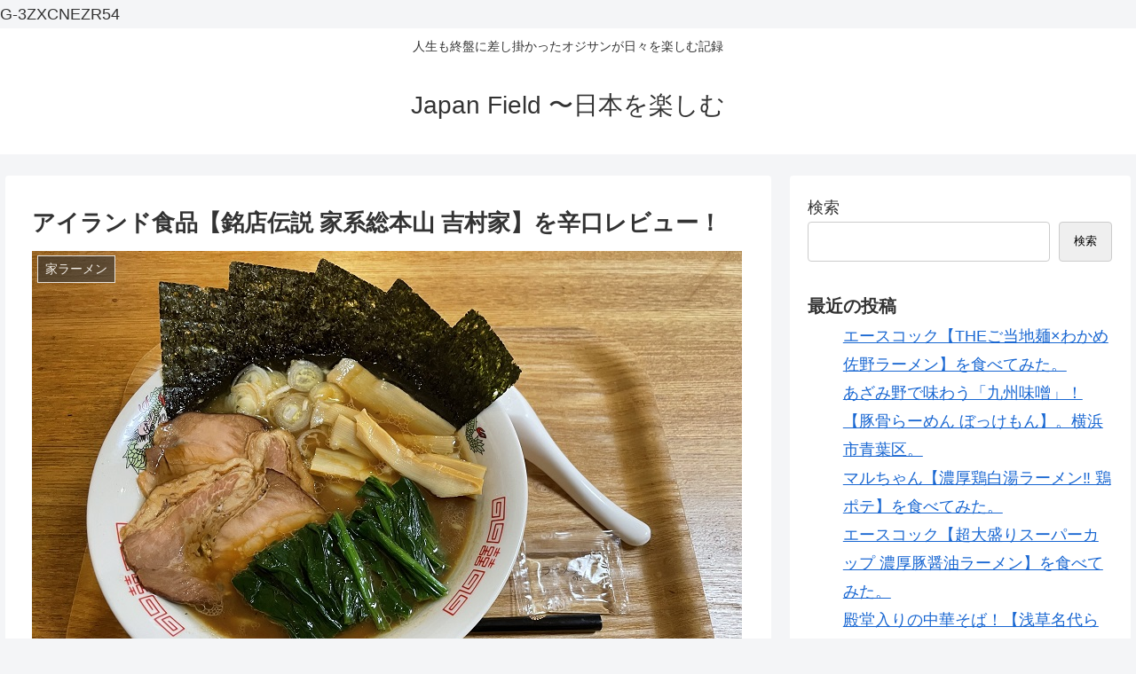

--- FILE ---
content_type: text/html; charset=UTF-8
request_url: https://japanfield.net/home/ieramen/yoshimuraya/
body_size: 38004
content:
<!doctype html>
<html dir="ltr" lang="ja" prefix="og: https://ogp.me/ns#">

<head>
<meta charset="utf-8">
<meta http-equiv="X-UA-Compatible" content="IE=edge">
<meta name="viewport" content="width=device-width, initial-scale=1.0, viewport-fit=cover"/>
<meta name="referrer" content="no-referrer-when-downgrade"/>

  
  <!-- preconnect dns-prefetch -->
<link rel="preconnect dns-prefetch" href="//www.googletagmanager.com">
<link rel="preconnect dns-prefetch" href="//www.google-analytics.com">
<link rel="preconnect dns-prefetch" href="//ajax.googleapis.com">
<link rel="preconnect dns-prefetch" href="//cdnjs.cloudflare.com">
<link rel="preconnect dns-prefetch" href="//pagead2.googlesyndication.com">
<link rel="preconnect dns-prefetch" href="//googleads.g.doubleclick.net">
<link rel="preconnect dns-prefetch" href="//tpc.googlesyndication.com">
<link rel="preconnect dns-prefetch" href="//ad.doubleclick.net">
<link rel="preconnect dns-prefetch" href="//www.gstatic.com">
<link rel="preconnect dns-prefetch" href="//cse.google.com">
<link rel="preconnect dns-prefetch" href="//fonts.gstatic.com">
<link rel="preconnect dns-prefetch" href="//fonts.googleapis.com">
<link rel="preconnect dns-prefetch" href="//cms.quantserve.com">
<link rel="preconnect dns-prefetch" href="//secure.gravatar.com">
<link rel="preconnect dns-prefetch" href="//cdn.syndication.twimg.com">
<link rel="preconnect dns-prefetch" href="//cdn.jsdelivr.net">
<link rel="preconnect dns-prefetch" href="//images-fe.ssl-images-amazon.com">
<link rel="preconnect dns-prefetch" href="//completion.amazon.com">
<link rel="preconnect dns-prefetch" href="//m.media-amazon.com">
<link rel="preconnect dns-prefetch" href="//i.moshimo.com">
<link rel="preconnect dns-prefetch" href="//aml.valuecommerce.com">
<link rel="preconnect dns-prefetch" href="//dalc.valuecommerce.com">
<link rel="preconnect dns-prefetch" href="//dalb.valuecommerce.com">
<title>アイランド食品【銘店伝説 家系総本山 吉村家】を辛口レビュー！ - Japan Field 〜日本を楽しむ</title>

		<!-- All in One SEO 4.9.3 - aioseo.com -->
	<meta name="description" content="「家系ラーメン」「銘店伝説シリーズ」大好きなJ.Fieldが【名店伝説 家系総本山 吉村家】を実食レビューしま" />
	<meta name="robots" content="max-image-preview:large" />
	<meta name="author" content="j.field"/>
	<link rel="canonical" href="https://japanfield.net/home/ieramen/yoshimuraya/" />
	<meta name="generator" content="All in One SEO (AIOSEO) 4.9.3" />

		G-3ZXCNEZR54
		<meta property="og:locale" content="ja_JP" />
		<meta property="og:site_name" content="Japan Field 〜日本を楽しむ - 人生も終盤に差し掛かったオジサンが日々を楽しむ記録" />
		<meta property="og:type" content="article" />
		<meta property="og:title" content="アイランド食品【銘店伝説 家系総本山 吉村家】を辛口レビュー！ - Japan Field 〜日本を楽しむ" />
		<meta property="og:description" content="「家系ラーメン」「銘店伝説シリーズ」大好きなJ.Fieldが【名店伝説 家系総本山 吉村家】を実食レビューしま" />
		<meta property="og:url" content="https://japanfield.net/home/ieramen/yoshimuraya/" />
		<meta property="article:published_time" content="2022-03-23T12:20:13+00:00" />
		<meta property="article:modified_time" content="2025-07-11T15:10:10+00:00" />
		<meta name="twitter:card" content="summary" />
		<meta name="twitter:title" content="アイランド食品【銘店伝説 家系総本山 吉村家】を辛口レビュー！ - Japan Field 〜日本を楽しむ" />
		<meta name="twitter:description" content="「家系ラーメン」「銘店伝説シリーズ」大好きなJ.Fieldが【名店伝説 家系総本山 吉村家】を実食レビューしま" />
		<script type="application/ld+json" class="aioseo-schema">
			{"@context":"https:\/\/schema.org","@graph":[{"@type":"BlogPosting","@id":"https:\/\/japanfield.net\/home\/ieramen\/yoshimuraya\/#blogposting","name":"\u30a2\u30a4\u30e9\u30f3\u30c9\u98df\u54c1\u3010\u9298\u5e97\u4f1d\u8aac \u5bb6\u7cfb\u7dcf\u672c\u5c71 \u5409\u6751\u5bb6\u3011\u3092\u8f9b\u53e3\u30ec\u30d3\u30e5\u30fc\uff01 - Japan Field \u301c\u65e5\u672c\u3092\u697d\u3057\u3080","headline":"\u30a2\u30a4\u30e9\u30f3\u30c9\u98df\u54c1\u3010\u9298\u5e97\u4f1d\u8aac \u5bb6\u7cfb\u7dcf\u672c\u5c71 \u5409\u6751\u5bb6\u3011\u3092\u8f9b\u53e3\u30ec\u30d3\u30e5\u30fc\uff01","author":{"@id":"https:\/\/japanfield.net\/author\/j-field\/#author"},"publisher":{"@id":"https:\/\/japanfield.net\/#organization"},"image":{"@type":"ImageObject","url":"https:\/\/japanfield.net\/wp-content\/uploads\/2022\/03\/yoshimuraya13.jpg","width":800,"height":526},"datePublished":"2022-03-23T21:20:13+09:00","dateModified":"2025-07-12T00:10:10+09:00","inLanguage":"ja","mainEntityOfPage":{"@id":"https:\/\/japanfield.net\/home\/ieramen\/yoshimuraya\/#webpage"},"isPartOf":{"@id":"https:\/\/japanfield.net\/home\/ieramen\/yoshimuraya\/#webpage"},"articleSection":"\u5bb6\u30e9\u30fc\u30e1\u30f3, \u5bb6\u7cfb, \u8c5a\u9aa8\u91a4\u6cb9, \u5bb6\u30e9\u30fc\u30e1\u30f3, \u30e9\u30fc\u30e1\u30f3, \u30c1\u30eb\u30c9\u9eb5, \u30ec\u30d3\u30e5\u30fc, \u9298\u5e97\u4f1d\u8aac, \u30a2\u30a4\u30e9\u30f3\u30c9\u98df\u54c1, \u4f5c\u308a\u65b9, \u6a2a\u6d5c, \u5409\u6751\u5bb6"},{"@type":"BreadcrumbList","@id":"https:\/\/japanfield.net\/home\/ieramen\/yoshimuraya\/#breadcrumblist","itemListElement":[{"@type":"ListItem","@id":"https:\/\/japanfield.net#listItem","position":1,"name":"\u30db\u30fc\u30e0","item":"https:\/\/japanfield.net","nextItem":{"@type":"ListItem","@id":"https:\/\/japanfield.net\/category\/home\/#listItem","name":"Home"}},{"@type":"ListItem","@id":"https:\/\/japanfield.net\/category\/home\/#listItem","position":2,"name":"Home","item":"https:\/\/japanfield.net\/category\/home\/","nextItem":{"@type":"ListItem","@id":"https:\/\/japanfield.net\/category\/home\/ieramen\/#listItem","name":"\u5bb6\u30e9\u30fc\u30e1\u30f3"},"previousItem":{"@type":"ListItem","@id":"https:\/\/japanfield.net#listItem","name":"\u30db\u30fc\u30e0"}},{"@type":"ListItem","@id":"https:\/\/japanfield.net\/category\/home\/ieramen\/#listItem","position":3,"name":"\u5bb6\u30e9\u30fc\u30e1\u30f3","item":"https:\/\/japanfield.net\/category\/home\/ieramen\/","nextItem":{"@type":"ListItem","@id":"https:\/\/japanfield.net\/home\/ieramen\/yoshimuraya\/#listItem","name":"\u30a2\u30a4\u30e9\u30f3\u30c9\u98df\u54c1\u3010\u9298\u5e97\u4f1d\u8aac \u5bb6\u7cfb\u7dcf\u672c\u5c71 \u5409\u6751\u5bb6\u3011\u3092\u8f9b\u53e3\u30ec\u30d3\u30e5\u30fc\uff01"},"previousItem":{"@type":"ListItem","@id":"https:\/\/japanfield.net\/category\/home\/#listItem","name":"Home"}},{"@type":"ListItem","@id":"https:\/\/japanfield.net\/home\/ieramen\/yoshimuraya\/#listItem","position":4,"name":"\u30a2\u30a4\u30e9\u30f3\u30c9\u98df\u54c1\u3010\u9298\u5e97\u4f1d\u8aac \u5bb6\u7cfb\u7dcf\u672c\u5c71 \u5409\u6751\u5bb6\u3011\u3092\u8f9b\u53e3\u30ec\u30d3\u30e5\u30fc\uff01","previousItem":{"@type":"ListItem","@id":"https:\/\/japanfield.net\/category\/home\/ieramen\/#listItem","name":"\u5bb6\u30e9\u30fc\u30e1\u30f3"}}]},{"@type":"Organization","@id":"https:\/\/japanfield.net\/#organization","name":"Japan Field \u301c\u65e5\u672c\u3092\u697d\u3057\u3080","description":"\u4eba\u751f\u3082\u7d42\u76e4\u306b\u5dee\u3057\u639b\u304b\u3063\u305f\u30aa\u30b8\u30b5\u30f3\u304c\u65e5\u3005\u3092\u697d\u3057\u3080\u8a18\u9332","url":"https:\/\/japanfield.net\/"},{"@type":"Person","@id":"https:\/\/japanfield.net\/author\/j-field\/#author","url":"https:\/\/japanfield.net\/author\/j-field\/","name":"j.field","image":{"@type":"ImageObject","@id":"https:\/\/japanfield.net\/home\/ieramen\/yoshimuraya\/#authorImage","url":"https:\/\/secure.gravatar.com\/avatar\/c9d2718502c8e88cb22bb12f141776034a010af51e9125cf65e80fbe906c8320?s=96&r=g","width":96,"height":96,"caption":"j.field"}},{"@type":"WebPage","@id":"https:\/\/japanfield.net\/home\/ieramen\/yoshimuraya\/#webpage","url":"https:\/\/japanfield.net\/home\/ieramen\/yoshimuraya\/","name":"\u30a2\u30a4\u30e9\u30f3\u30c9\u98df\u54c1\u3010\u9298\u5e97\u4f1d\u8aac \u5bb6\u7cfb\u7dcf\u672c\u5c71 \u5409\u6751\u5bb6\u3011\u3092\u8f9b\u53e3\u30ec\u30d3\u30e5\u30fc\uff01 - Japan Field \u301c\u65e5\u672c\u3092\u697d\u3057\u3080","description":"\u300c\u5bb6\u7cfb\u30e9\u30fc\u30e1\u30f3\u300d\u300c\u9298\u5e97\u4f1d\u8aac\u30b7\u30ea\u30fc\u30ba\u300d\u5927\u597d\u304d\u306aJ.Field\u304c\u3010\u540d\u5e97\u4f1d\u8aac \u5bb6\u7cfb\u7dcf\u672c\u5c71 \u5409\u6751\u5bb6\u3011\u3092\u5b9f\u98df\u30ec\u30d3\u30e5\u30fc\u3057\u307e","inLanguage":"ja","isPartOf":{"@id":"https:\/\/japanfield.net\/#website"},"breadcrumb":{"@id":"https:\/\/japanfield.net\/home\/ieramen\/yoshimuraya\/#breadcrumblist"},"author":{"@id":"https:\/\/japanfield.net\/author\/j-field\/#author"},"creator":{"@id":"https:\/\/japanfield.net\/author\/j-field\/#author"},"image":{"@type":"ImageObject","url":"https:\/\/japanfield.net\/wp-content\/uploads\/2022\/03\/yoshimuraya13.jpg","@id":"https:\/\/japanfield.net\/home\/ieramen\/yoshimuraya\/#mainImage","width":800,"height":526},"primaryImageOfPage":{"@id":"https:\/\/japanfield.net\/home\/ieramen\/yoshimuraya\/#mainImage"},"datePublished":"2022-03-23T21:20:13+09:00","dateModified":"2025-07-12T00:10:10+09:00"},{"@type":"WebSite","@id":"https:\/\/japanfield.net\/#website","url":"https:\/\/japanfield.net\/","name":"Japan Field \u301c\u65e5\u672c\u3092\u697d\u3057\u3080","description":"\u4eba\u751f\u3082\u7d42\u76e4\u306b\u5dee\u3057\u639b\u304b\u3063\u305f\u30aa\u30b8\u30b5\u30f3\u304c\u65e5\u3005\u3092\u697d\u3057\u3080\u8a18\u9332","inLanguage":"ja","publisher":{"@id":"https:\/\/japanfield.net\/#organization"}}]}
		</script>
		<!-- All in One SEO -->


<!-- OGP -->
<meta property="og:type" content="article">
<meta property="og:description" content="「家系ラーメン」「銘店伝説シリーズ」大好きなJ.Fieldが【名店伝説　家系総本山　吉村家】を実食レビューします。とても期待しています。が、今回は手加減なしです・・・生贄はこちら、吉村実氏の鉢巻きがいいです。佐野実氏と共に近代ラーメン屋職人">
<meta property="og:title" content="アイランド食品【銘店伝説 家系総本山 吉村家】を辛口レビュー！">
<meta property="og:url" content="https://japanfield.net/home/ieramen/yoshimuraya/">
<meta property="og:image" content="https://japanfield.net/wp-content/uploads/2022/03/yoshimuraya13.jpg">
<meta property="og:site_name" content="Japan Field 〜日本を楽しむ">
<meta property="og:locale" content="ja_JP">
<meta property="article:published_time" content="2022-03-23T21:20:13+09:00" />
<meta property="article:modified_time" content="2025-07-12T00:10:10+09:00" />
<meta property="article:section" content="家ラーメン">
<meta property="article:tag" content="家系">
<meta property="article:tag" content="豚骨醤油">
<meta property="article:tag" content="家ラーメン">
<meta property="article:tag" content="ラーメン">
<meta property="article:tag" content="チルド麵">
<meta property="article:tag" content="レビュー">
<meta property="article:tag" content="銘店伝説">
<meta property="article:tag" content="アイランド食品">
<meta property="article:tag" content="作り方">
<meta property="article:tag" content="横浜">
<meta property="article:tag" content="吉村家">
<!-- /OGP -->

<!-- Twitter Card -->
<meta name="twitter:card" content="summary_large_image">
<meta property="twitter:description" content="「家系ラーメン」「銘店伝説シリーズ」大好きなJ.Fieldが【名店伝説　家系総本山　吉村家】を実食レビューします。とても期待しています。が、今回は手加減なしです・・・生贄はこちら、吉村実氏の鉢巻きがいいです。佐野実氏と共に近代ラーメン屋職人">
<meta property="twitter:title" content="アイランド食品【銘店伝説 家系総本山 吉村家】を辛口レビュー！">
<meta property="twitter:url" content="https://japanfield.net/home/ieramen/yoshimuraya/">
<meta name="twitter:image" content="https://japanfield.net/wp-content/uploads/2022/03/yoshimuraya13.jpg">
<meta name="twitter:domain" content="japanfield.net">
<!-- /Twitter Card -->
<link rel='dns-prefetch' href='//webfonts.xserver.jp' />
<link rel='dns-prefetch' href='//ajax.googleapis.com' />
<link rel='dns-prefetch' href='//cdnjs.cloudflare.com' />
<link rel='dns-prefetch' href='//www.googletagmanager.com' />
<link rel="alternate" type="application/rss+xml" title="Japan Field 〜日本を楽しむ &raquo; フィード" href="https://japanfield.net/feed/" />
<link rel="alternate" type="application/rss+xml" title="Japan Field 〜日本を楽しむ &raquo; コメントフィード" href="https://japanfield.net/comments/feed/" />
		<!-- This site uses the Google Analytics by MonsterInsights plugin v9.11.1 - Using Analytics tracking - https://www.monsterinsights.com/ -->
							<script src="//www.googletagmanager.com/gtag/js?id=G-1KZ5TWZ917"  data-cfasync="false" data-wpfc-render="false" async></script>
			<script data-cfasync="false" data-wpfc-render="false">
				var mi_version = '9.11.1';
				var mi_track_user = true;
				var mi_no_track_reason = '';
								var MonsterInsightsDefaultLocations = {"page_location":"https:\/\/japanfield.net\/home\/ieramen\/yoshimuraya\/"};
								if ( typeof MonsterInsightsPrivacyGuardFilter === 'function' ) {
					var MonsterInsightsLocations = (typeof MonsterInsightsExcludeQuery === 'object') ? MonsterInsightsPrivacyGuardFilter( MonsterInsightsExcludeQuery ) : MonsterInsightsPrivacyGuardFilter( MonsterInsightsDefaultLocations );
				} else {
					var MonsterInsightsLocations = (typeof MonsterInsightsExcludeQuery === 'object') ? MonsterInsightsExcludeQuery : MonsterInsightsDefaultLocations;
				}

								var disableStrs = [
										'ga-disable-G-1KZ5TWZ917',
									];

				/* Function to detect opted out users */
				function __gtagTrackerIsOptedOut() {
					for (var index = 0; index < disableStrs.length; index++) {
						if (document.cookie.indexOf(disableStrs[index] + '=true') > -1) {
							return true;
						}
					}

					return false;
				}

				/* Disable tracking if the opt-out cookie exists. */
				if (__gtagTrackerIsOptedOut()) {
					for (var index = 0; index < disableStrs.length; index++) {
						window[disableStrs[index]] = true;
					}
				}

				/* Opt-out function */
				function __gtagTrackerOptout() {
					for (var index = 0; index < disableStrs.length; index++) {
						document.cookie = disableStrs[index] + '=true; expires=Thu, 31 Dec 2099 23:59:59 UTC; path=/';
						window[disableStrs[index]] = true;
					}
				}

				if ('undefined' === typeof gaOptout) {
					function gaOptout() {
						__gtagTrackerOptout();
					}
				}
								window.dataLayer = window.dataLayer || [];

				window.MonsterInsightsDualTracker = {
					helpers: {},
					trackers: {},
				};
				if (mi_track_user) {
					function __gtagDataLayer() {
						dataLayer.push(arguments);
					}

					function __gtagTracker(type, name, parameters) {
						if (!parameters) {
							parameters = {};
						}

						if (parameters.send_to) {
							__gtagDataLayer.apply(null, arguments);
							return;
						}

						if (type === 'event') {
														parameters.send_to = monsterinsights_frontend.v4_id;
							var hookName = name;
							if (typeof parameters['event_category'] !== 'undefined') {
								hookName = parameters['event_category'] + ':' + name;
							}

							if (typeof MonsterInsightsDualTracker.trackers[hookName] !== 'undefined') {
								MonsterInsightsDualTracker.trackers[hookName](parameters);
							} else {
								__gtagDataLayer('event', name, parameters);
							}
							
						} else {
							__gtagDataLayer.apply(null, arguments);
						}
					}

					__gtagTracker('js', new Date());
					__gtagTracker('set', {
						'developer_id.dZGIzZG': true,
											});
					if ( MonsterInsightsLocations.page_location ) {
						__gtagTracker('set', MonsterInsightsLocations);
					}
										__gtagTracker('config', 'G-1KZ5TWZ917', {"forceSSL":"true","link_attribution":"true"} );
										window.gtag = __gtagTracker;										(function () {
						/* https://developers.google.com/analytics/devguides/collection/analyticsjs/ */
						/* ga and __gaTracker compatibility shim. */
						var noopfn = function () {
							return null;
						};
						var newtracker = function () {
							return new Tracker();
						};
						var Tracker = function () {
							return null;
						};
						var p = Tracker.prototype;
						p.get = noopfn;
						p.set = noopfn;
						p.send = function () {
							var args = Array.prototype.slice.call(arguments);
							args.unshift('send');
							__gaTracker.apply(null, args);
						};
						var __gaTracker = function () {
							var len = arguments.length;
							if (len === 0) {
								return;
							}
							var f = arguments[len - 1];
							if (typeof f !== 'object' || f === null || typeof f.hitCallback !== 'function') {
								if ('send' === arguments[0]) {
									var hitConverted, hitObject = false, action;
									if ('event' === arguments[1]) {
										if ('undefined' !== typeof arguments[3]) {
											hitObject = {
												'eventAction': arguments[3],
												'eventCategory': arguments[2],
												'eventLabel': arguments[4],
												'value': arguments[5] ? arguments[5] : 1,
											}
										}
									}
									if ('pageview' === arguments[1]) {
										if ('undefined' !== typeof arguments[2]) {
											hitObject = {
												'eventAction': 'page_view',
												'page_path': arguments[2],
											}
										}
									}
									if (typeof arguments[2] === 'object') {
										hitObject = arguments[2];
									}
									if (typeof arguments[5] === 'object') {
										Object.assign(hitObject, arguments[5]);
									}
									if ('undefined' !== typeof arguments[1].hitType) {
										hitObject = arguments[1];
										if ('pageview' === hitObject.hitType) {
											hitObject.eventAction = 'page_view';
										}
									}
									if (hitObject) {
										action = 'timing' === arguments[1].hitType ? 'timing_complete' : hitObject.eventAction;
										hitConverted = mapArgs(hitObject);
										__gtagTracker('event', action, hitConverted);
									}
								}
								return;
							}

							function mapArgs(args) {
								var arg, hit = {};
								var gaMap = {
									'eventCategory': 'event_category',
									'eventAction': 'event_action',
									'eventLabel': 'event_label',
									'eventValue': 'event_value',
									'nonInteraction': 'non_interaction',
									'timingCategory': 'event_category',
									'timingVar': 'name',
									'timingValue': 'value',
									'timingLabel': 'event_label',
									'page': 'page_path',
									'location': 'page_location',
									'title': 'page_title',
									'referrer' : 'page_referrer',
								};
								for (arg in args) {
																		if (!(!args.hasOwnProperty(arg) || !gaMap.hasOwnProperty(arg))) {
										hit[gaMap[arg]] = args[arg];
									} else {
										hit[arg] = args[arg];
									}
								}
								return hit;
							}

							try {
								f.hitCallback();
							} catch (ex) {
							}
						};
						__gaTracker.create = newtracker;
						__gaTracker.getByName = newtracker;
						__gaTracker.getAll = function () {
							return [];
						};
						__gaTracker.remove = noopfn;
						__gaTracker.loaded = true;
						window['__gaTracker'] = __gaTracker;
					})();
									} else {
										console.log("");
					(function () {
						function __gtagTracker() {
							return null;
						}

						window['__gtagTracker'] = __gtagTracker;
						window['gtag'] = __gtagTracker;
					})();
									}
			</script>
							<!-- / Google Analytics by MonsterInsights -->
		<style id='wp-img-auto-sizes-contain-inline-css'>
img:is([sizes=auto i],[sizes^="auto," i]){contain-intrinsic-size:3000px 1500px}
/*# sourceURL=wp-img-auto-sizes-contain-inline-css */
</style>
<link rel='stylesheet' id='cocoon-style-css' href='https://japanfield.net/wp-content/themes/cocoon-master/style.css?ver=950ace671c7ccf957fcf9963f64ee234&#038;fver=20220203114237' media='all' />
<style id='cocoon-style-inline-css'>
.main{width:860px}.sidebar{width:376px}@media screen and (max-width:1280px){.wrap{width:auto}.main,.sidebar,.sidebar-left .main,.sidebar-left .sidebar{margin:0 .5%}.main{width:67.4%}.sidebar{padding:1.5%;width:30%}.entry-card-thumb{width:38%}.entry-card-content{margin-left:40%}}body::after{content:url(https://japanfield.net/wp-content/themes/cocoon-master/lib/analytics/access.php?post_id=2765&post_type=post)!important;visibility:hidden;position:absolute;bottom:0;right:0;width:1px;height:1px;overflow:hidden;display:inline!important}.toc-checkbox{display:none}.toc-content{visibility:hidden;height:0;opacity:.2;transition:all .5s ease-out}.toc-checkbox:checked~.toc-content{visibility:visible;padding-top:.6em;height:100%;opacity:1}.toc-title::after{content:'[開く]';margin-left:.5em;cursor:pointer;font-size:.8em}.toc-title:hover::after{text-decoration:underline}.toc-checkbox:checked+.toc-title::after{content:'[閉じる]'}#respond{display:none}.entry-content>*,.demo .entry-content p{line-height:1.8}.entry-content>*,.article p,.demo .entry-content p,.article dl,.article ul,.article ol,.article blockquote,.article pre,.article table,.article .toc,.body .article,.body .column-wrap,.body .new-entry-cards,.body .popular-entry-cards,.body .navi-entry-cards,.body .box-menus,.body .ranking-item,.body .rss-entry-cards,.body .widget,.body .author-box,.body .blogcard-wrap,.body .login-user-only,.body .information-box,.body .question-box,.body .alert-box,.body .information,.body .question,.body .alert,.body .memo-box,.body .comment-box,.body .common-icon-box,.body .blank-box,.body .button-block,.body .micro-bottom,.body .caption-box,.body .tab-caption-box,.body .label-box,.body .toggle-wrap,.body .wp-block-image,.body .booklink-box,.body .kaerebalink-box,.body .tomarebalink-box,.body .product-item-box,.body .speech-wrap,.body .wp-block-categories,.body .wp-block-archives,.body .wp-block-archives-dropdown,.body .wp-block-calendar,.body .ad-area,.body .wp-block-gallery,.body .wp-block-audio,.body .wp-block-cover,.body .wp-block-file,.body .wp-block-media-text,.body .wp-block-video,.body .wp-block-buttons,.body .wp-block-columns,.body .wp-block-separator,.body .components-placeholder,.body .wp-block-search,.body .wp-block-social-links,.body .timeline-box,.body .blogcard-type,.body .btn-wrap,.body .btn-wrap a,.body .block-box,.body .wp-block-embed,.body .wp-block-group,.body .wp-block-table,.body .scrollable-table,.body .wp-block-separator,.body .wp-block,.body .video-container,.comment-area,.related-entries,.pager-post-navi,.comment-respond,.is-root-container>*,[data-type="core/freeform"]{margin-bottom:1.8em}.article h2,.article h3,.article h4,.article h5,.article h6{margin-bottom:1.62em}@media screen and (max-width:480px){.body,.menu-content{font-size:16px}}@media screen and (max-width:781px){.wp-block-column{margin-bottom:1.8em}}@media screen and (max-width:599px){.column-wrap>div{margin-bottom:1.8em}}.article h2,.article h3,.article h4,.article h5,.article h6{margin-top:2.4em}.article .micro-top{margin-bottom:.36em}.article .micro-bottom{margin-top:-1.62em}.article .micro-balloon{margin-bottom:.9em}.article .micro-bottom.micro-balloon{margin-top:-1.26em}.blank-box.bb-key-color{border-color:#19448e}.iic-key-color li::before{color:#19448e}.blank-box.bb-tab.bb-key-color::before{background-color:#19448e}.tb-key-color .toggle-button{border:1px solid #19448e;background:#19448e;color:#fff}.tb-key-color .toggle-button::before{color:#ccc}.tb-key-color .toggle-checkbox:checked~.toggle-content{border-color:#19448e}.cb-key-color.caption-box{border-color:#19448e}.cb-key-color .caption-box-label{background-color:#19448e;color:#fff}.tcb-key-color .tab-caption-box-label{background-color:#19448e;color:#fff}.tcb-key-color .tab-caption-box-content{border-color:#19448e}.lb-key-color .label-box-content{border-color:#19448e}.mc-key-color{background-color:#19448e;color:#fff;border:0}.mc-key-color.micro-bottom::after{border-bottom-color:#19448e;border-top-color:transparent}.mc-key-color::before{border-top-color:transparent;border-bottom-color:transparent}.mc-key-color::after{border-top-color:#19448e}.btn-key-color,.btn-wrap.btn-wrap-key-color>a{background-color:#19448e}.has-text-color.has-key-color-color{color:#19448e}.has-background.has-key-color-background-color{background-color:#19448e}.body.article,body#tinymce.wp-editor{background-color:#fff}.body.article,.editor-post-title__block .editor-post-title__input,body#tinymce.wp-editor{color:#333}html .body .has-key-color-background-color{background-color:#19448e}html .body .has-key-color-color{color:#19448e}html .body .has-key-color-border-color{border-color:#19448e}html .body .btn-wrap.has-key-color-background-color>a{background-color:#19448e}html .body .btn-wrap.has-key-color-color>a{color:#19448e}html .body .btn-wrap.has-key-color-border-color>a{border-color:#19448e}html .body .bb-tab.has-key-color-border-color .bb-label{background-color:#19448e}html .body .toggle-wrap.has-key-color-border-color .toggle-button{background-color:#19448e}html .body .toggle-wrap.has-key-color-border-color .toggle-button,.toggle-wrap.has-key-color-border-color .toggle-content{border-color:#19448e}html .body .iconlist-box.has-key-color-icon-color li::before{color:#19448e}html .body .micro-balloon.has-key-color-color{color:#19448e}html .body .micro-balloon.has-key-color-background-color{background-color:#19448e;border-color:transparent}html .body .micro-balloon.has-key-color-background-color.micro-bottom::after{border-bottom-color:#19448e;border-top-color:transparent}html .body .micro-balloon.has-key-color-background-color::before{border-top-color:transparent;border-bottom-color:transparent}html .body .micro-balloon.has-key-color-background-color::after{border-top-color:#19448e}html .body .micro-balloon.has-border-color.has-key-color-border-color{border-color:#19448e}html .body .micro-balloon.micro-top.has-key-color-border-color::before{border-top-color:#19448e}html .body .micro-balloon.micro-bottom.has-key-color-border-color::before{border-bottom-color:#19448e}html .body .caption-box.has-key-color-border-color .box-label{background-color:#19448e}html .body .tab-caption-box.has-key-color-border-color .box-label{background-color:#19448e}html .body .tab-caption-box.has-key-color-border-color .box-content{border-color:#19448e}html .body .tab-caption-box.has-key-color-background-color .box-content{background-color:#19448e}html .body .label-box.has-key-color-border-color .box-content{border-color:#19448e}html .body .label-box.has-key-color-background-color .box-content{background-color:#19448e}html .body .speech-balloon.has-key-color-background-color{background-color:#19448e}html .body .speech-balloon.has-text-color.has-key-color-color{color:#19448e}html .body .speech-balloon.has-key-color-border-color{border-color:#19448e}html .body .sbp-l .speech-balloon.has-key-color-border-color::before{border-right-color:#19448e}html .body .sbp-r .speech-balloon.has-key-color-border-color::before{border-left-color:#19448e}html .body .sbp-l .speech-balloon.has-key-color-background-color::after{border-right-color:#19448e}html .body .sbp-r .speech-balloon.has-key-color-background-color::after{border-left-color:#19448e}html .body .sbs-line.sbp-r .speech-balloon.has-key-color-background-color{background-color:#19448e}html .body .sbs-line.sbp-r .speech-balloon.has-key-color-border-color{border-color:#19448e}html .body .speech-wraphtml .body .sbs-think .speech-balloon.has-key-color-border-color::before,html .body .speech-wrap.sbs-think .speech-balloon.has-key-color-border-color::after{border-color:#19448e}html .body .sbs-think .speech-balloon.has-key-color-background-color::before,html .body .sbs-think .speech-balloon.has-key-color-background-color::after{background-color:#19448e}html .body .sbs-think .speech-balloon.has-key-color-border-color::before{border-color:#19448e}html .body .timeline-box.has-key-color-point-color .timeline-item::before{background-color:#19448e}html .body .has-key-color-question-color .faq-question-label{color:#19448e}html .body .has-key-color-answer-color .faq-answer-label{color:#19448e}html .body .is-style-square.has-key-color-question-color .faq-question-label{color:#fff;background-color:#19448e}html .body .is-style-square.has-key-color-answer-color .faq-answer-label{color:#fff;background-color:#19448e}html .body .has-red-background-color{background-color:#e60033}html .body .has-red-color{color:#e60033}html .body .has-red-border-color{border-color:#e60033}html .body .btn-wrap.has-red-background-color>a{background-color:#e60033}html .body .btn-wrap.has-red-color>a{color:#e60033}html .body .btn-wrap.has-red-border-color>a{border-color:#e60033}html .body .bb-tab.has-red-border-color .bb-label{background-color:#e60033}html .body .toggle-wrap.has-red-border-color .toggle-button{background-color:#e60033}html .body .toggle-wrap.has-red-border-color .toggle-button,.toggle-wrap.has-red-border-color .toggle-content{border-color:#e60033}html .body .iconlist-box.has-red-icon-color li::before{color:#e60033}html .body .micro-balloon.has-red-color{color:#e60033}html .body .micro-balloon.has-red-background-color{background-color:#e60033;border-color:transparent}html .body .micro-balloon.has-red-background-color.micro-bottom::after{border-bottom-color:#e60033;border-top-color:transparent}html .body .micro-balloon.has-red-background-color::before{border-top-color:transparent;border-bottom-color:transparent}html .body .micro-balloon.has-red-background-color::after{border-top-color:#e60033}html .body .micro-balloon.has-border-color.has-red-border-color{border-color:#e60033}html .body .micro-balloon.micro-top.has-red-border-color::before{border-top-color:#e60033}html .body .micro-balloon.micro-bottom.has-red-border-color::before{border-bottom-color:#e60033}html .body .caption-box.has-red-border-color .box-label{background-color:#e60033}html .body .tab-caption-box.has-red-border-color .box-label{background-color:#e60033}html .body .tab-caption-box.has-red-border-color .box-content{border-color:#e60033}html .body .tab-caption-box.has-red-background-color .box-content{background-color:#e60033}html .body .label-box.has-red-border-color .box-content{border-color:#e60033}html .body .label-box.has-red-background-color .box-content{background-color:#e60033}html .body .speech-balloon.has-red-background-color{background-color:#e60033}html .body .speech-balloon.has-text-color.has-red-color{color:#e60033}html .body .speech-balloon.has-red-border-color{border-color:#e60033}html .body .sbp-l .speech-balloon.has-red-border-color::before{border-right-color:#e60033}html .body .sbp-r .speech-balloon.has-red-border-color::before{border-left-color:#e60033}html .body .sbp-l .speech-balloon.has-red-background-color::after{border-right-color:#e60033}html .body .sbp-r .speech-balloon.has-red-background-color::after{border-left-color:#e60033}html .body .sbs-line.sbp-r .speech-balloon.has-red-background-color{background-color:#e60033}html .body .sbs-line.sbp-r .speech-balloon.has-red-border-color{border-color:#e60033}html .body .speech-wraphtml .body .sbs-think .speech-balloon.has-red-border-color::before,html .body .speech-wrap.sbs-think .speech-balloon.has-red-border-color::after{border-color:#e60033}html .body .sbs-think .speech-balloon.has-red-background-color::before,html .body .sbs-think .speech-balloon.has-red-background-color::after{background-color:#e60033}html .body .sbs-think .speech-balloon.has-red-border-color::before{border-color:#e60033}html .body .timeline-box.has-red-point-color .timeline-item::before{background-color:#e60033}html .body .has-red-question-color .faq-question-label{color:#e60033}html .body .has-red-answer-color .faq-answer-label{color:#e60033}html .body .is-style-square.has-red-question-color .faq-question-label{color:#fff;background-color:#e60033}html .body .is-style-square.has-red-answer-color .faq-answer-label{color:#fff;background-color:#e60033}html .body .has-pink-background-color{background-color:#e95295}html .body .has-pink-color{color:#e95295}html .body .has-pink-border-color{border-color:#e95295}html .body .btn-wrap.has-pink-background-color>a{background-color:#e95295}html .body .btn-wrap.has-pink-color>a{color:#e95295}html .body .btn-wrap.has-pink-border-color>a{border-color:#e95295}html .body .bb-tab.has-pink-border-color .bb-label{background-color:#e95295}html .body .toggle-wrap.has-pink-border-color .toggle-button{background-color:#e95295}html .body .toggle-wrap.has-pink-border-color .toggle-button,.toggle-wrap.has-pink-border-color .toggle-content{border-color:#e95295}html .body .iconlist-box.has-pink-icon-color li::before{color:#e95295}html .body .micro-balloon.has-pink-color{color:#e95295}html .body .micro-balloon.has-pink-background-color{background-color:#e95295;border-color:transparent}html .body .micro-balloon.has-pink-background-color.micro-bottom::after{border-bottom-color:#e95295;border-top-color:transparent}html .body .micro-balloon.has-pink-background-color::before{border-top-color:transparent;border-bottom-color:transparent}html .body .micro-balloon.has-pink-background-color::after{border-top-color:#e95295}html .body .micro-balloon.has-border-color.has-pink-border-color{border-color:#e95295}html .body .micro-balloon.micro-top.has-pink-border-color::before{border-top-color:#e95295}html .body .micro-balloon.micro-bottom.has-pink-border-color::before{border-bottom-color:#e95295}html .body .caption-box.has-pink-border-color .box-label{background-color:#e95295}html .body .tab-caption-box.has-pink-border-color .box-label{background-color:#e95295}html .body .tab-caption-box.has-pink-border-color .box-content{border-color:#e95295}html .body .tab-caption-box.has-pink-background-color .box-content{background-color:#e95295}html .body .label-box.has-pink-border-color .box-content{border-color:#e95295}html .body .label-box.has-pink-background-color .box-content{background-color:#e95295}html .body .speech-balloon.has-pink-background-color{background-color:#e95295}html .body .speech-balloon.has-text-color.has-pink-color{color:#e95295}html .body .speech-balloon.has-pink-border-color{border-color:#e95295}html .body .sbp-l .speech-balloon.has-pink-border-color::before{border-right-color:#e95295}html .body .sbp-r .speech-balloon.has-pink-border-color::before{border-left-color:#e95295}html .body .sbp-l .speech-balloon.has-pink-background-color::after{border-right-color:#e95295}html .body .sbp-r .speech-balloon.has-pink-background-color::after{border-left-color:#e95295}html .body .sbs-line.sbp-r .speech-balloon.has-pink-background-color{background-color:#e95295}html .body .sbs-line.sbp-r .speech-balloon.has-pink-border-color{border-color:#e95295}html .body .speech-wraphtml .body .sbs-think .speech-balloon.has-pink-border-color::before,html .body .speech-wrap.sbs-think .speech-balloon.has-pink-border-color::after{border-color:#e95295}html .body .sbs-think .speech-balloon.has-pink-background-color::before,html .body .sbs-think .speech-balloon.has-pink-background-color::after{background-color:#e95295}html .body .sbs-think .speech-balloon.has-pink-border-color::before{border-color:#e95295}html .body .timeline-box.has-pink-point-color .timeline-item::before{background-color:#e95295}html .body .has-pink-question-color .faq-question-label{color:#e95295}html .body .has-pink-answer-color .faq-answer-label{color:#e95295}html .body .is-style-square.has-pink-question-color .faq-question-label{color:#fff;background-color:#e95295}html .body .is-style-square.has-pink-answer-color .faq-answer-label{color:#fff;background-color:#e95295}html .body .has-purple-background-color{background-color:#884898}html .body .has-purple-color{color:#884898}html .body .has-purple-border-color{border-color:#884898}html .body .btn-wrap.has-purple-background-color>a{background-color:#884898}html .body .btn-wrap.has-purple-color>a{color:#884898}html .body .btn-wrap.has-purple-border-color>a{border-color:#884898}html .body .bb-tab.has-purple-border-color .bb-label{background-color:#884898}html .body .toggle-wrap.has-purple-border-color .toggle-button{background-color:#884898}html .body .toggle-wrap.has-purple-border-color .toggle-button,.toggle-wrap.has-purple-border-color .toggle-content{border-color:#884898}html .body .iconlist-box.has-purple-icon-color li::before{color:#884898}html .body .micro-balloon.has-purple-color{color:#884898}html .body .micro-balloon.has-purple-background-color{background-color:#884898;border-color:transparent}html .body .micro-balloon.has-purple-background-color.micro-bottom::after{border-bottom-color:#884898;border-top-color:transparent}html .body .micro-balloon.has-purple-background-color::before{border-top-color:transparent;border-bottom-color:transparent}html .body .micro-balloon.has-purple-background-color::after{border-top-color:#884898}html .body .micro-balloon.has-border-color.has-purple-border-color{border-color:#884898}html .body .micro-balloon.micro-top.has-purple-border-color::before{border-top-color:#884898}html .body .micro-balloon.micro-bottom.has-purple-border-color::before{border-bottom-color:#884898}html .body .caption-box.has-purple-border-color .box-label{background-color:#884898}html .body .tab-caption-box.has-purple-border-color .box-label{background-color:#884898}html .body .tab-caption-box.has-purple-border-color .box-content{border-color:#884898}html .body .tab-caption-box.has-purple-background-color .box-content{background-color:#884898}html .body .label-box.has-purple-border-color .box-content{border-color:#884898}html .body .label-box.has-purple-background-color .box-content{background-color:#884898}html .body .speech-balloon.has-purple-background-color{background-color:#884898}html .body .speech-balloon.has-text-color.has-purple-color{color:#884898}html .body .speech-balloon.has-purple-border-color{border-color:#884898}html .body .sbp-l .speech-balloon.has-purple-border-color::before{border-right-color:#884898}html .body .sbp-r .speech-balloon.has-purple-border-color::before{border-left-color:#884898}html .body .sbp-l .speech-balloon.has-purple-background-color::after{border-right-color:#884898}html .body .sbp-r .speech-balloon.has-purple-background-color::after{border-left-color:#884898}html .body .sbs-line.sbp-r .speech-balloon.has-purple-background-color{background-color:#884898}html .body .sbs-line.sbp-r .speech-balloon.has-purple-border-color{border-color:#884898}html .body .speech-wraphtml .body .sbs-think .speech-balloon.has-purple-border-color::before,html .body .speech-wrap.sbs-think .speech-balloon.has-purple-border-color::after{border-color:#884898}html .body .sbs-think .speech-balloon.has-purple-background-color::before,html .body .sbs-think .speech-balloon.has-purple-background-color::after{background-color:#884898}html .body .sbs-think .speech-balloon.has-purple-border-color::before{border-color:#884898}html .body .timeline-box.has-purple-point-color .timeline-item::before{background-color:#884898}html .body .has-purple-question-color .faq-question-label{color:#884898}html .body .has-purple-answer-color .faq-answer-label{color:#884898}html .body .is-style-square.has-purple-question-color .faq-question-label{color:#fff;background-color:#884898}html .body .is-style-square.has-purple-answer-color .faq-answer-label{color:#fff;background-color:#884898}html .body .has-deep-background-color{background-color:#55295b}html .body .has-deep-color{color:#55295b}html .body .has-deep-border-color{border-color:#55295b}html .body .btn-wrap.has-deep-background-color>a{background-color:#55295b}html .body .btn-wrap.has-deep-color>a{color:#55295b}html .body .btn-wrap.has-deep-border-color>a{border-color:#55295b}html .body .bb-tab.has-deep-border-color .bb-label{background-color:#55295b}html .body .toggle-wrap.has-deep-border-color .toggle-button{background-color:#55295b}html .body .toggle-wrap.has-deep-border-color .toggle-button,.toggle-wrap.has-deep-border-color .toggle-content{border-color:#55295b}html .body .iconlist-box.has-deep-icon-color li::before{color:#55295b}html .body .micro-balloon.has-deep-color{color:#55295b}html .body .micro-balloon.has-deep-background-color{background-color:#55295b;border-color:transparent}html .body .micro-balloon.has-deep-background-color.micro-bottom::after{border-bottom-color:#55295b;border-top-color:transparent}html .body .micro-balloon.has-deep-background-color::before{border-top-color:transparent;border-bottom-color:transparent}html .body .micro-balloon.has-deep-background-color::after{border-top-color:#55295b}html .body .micro-balloon.has-border-color.has-deep-border-color{border-color:#55295b}html .body .micro-balloon.micro-top.has-deep-border-color::before{border-top-color:#55295b}html .body .micro-balloon.micro-bottom.has-deep-border-color::before{border-bottom-color:#55295b}html .body .caption-box.has-deep-border-color .box-label{background-color:#55295b}html .body .tab-caption-box.has-deep-border-color .box-label{background-color:#55295b}html .body .tab-caption-box.has-deep-border-color .box-content{border-color:#55295b}html .body .tab-caption-box.has-deep-background-color .box-content{background-color:#55295b}html .body .label-box.has-deep-border-color .box-content{border-color:#55295b}html .body .label-box.has-deep-background-color .box-content{background-color:#55295b}html .body .speech-balloon.has-deep-background-color{background-color:#55295b}html .body .speech-balloon.has-text-color.has-deep-color{color:#55295b}html .body .speech-balloon.has-deep-border-color{border-color:#55295b}html .body .sbp-l .speech-balloon.has-deep-border-color::before{border-right-color:#55295b}html .body .sbp-r .speech-balloon.has-deep-border-color::before{border-left-color:#55295b}html .body .sbp-l .speech-balloon.has-deep-background-color::after{border-right-color:#55295b}html .body .sbp-r .speech-balloon.has-deep-background-color::after{border-left-color:#55295b}html .body .sbs-line.sbp-r .speech-balloon.has-deep-background-color{background-color:#55295b}html .body .sbs-line.sbp-r .speech-balloon.has-deep-border-color{border-color:#55295b}html .body .speech-wraphtml .body .sbs-think .speech-balloon.has-deep-border-color::before,html .body .speech-wrap.sbs-think .speech-balloon.has-deep-border-color::after{border-color:#55295b}html .body .sbs-think .speech-balloon.has-deep-background-color::before,html .body .sbs-think .speech-balloon.has-deep-background-color::after{background-color:#55295b}html .body .sbs-think .speech-balloon.has-deep-border-color::before{border-color:#55295b}html .body .timeline-box.has-deep-point-color .timeline-item::before{background-color:#55295b}html .body .has-deep-question-color .faq-question-label{color:#55295b}html .body .has-deep-answer-color .faq-answer-label{color:#55295b}html .body .is-style-square.has-deep-question-color .faq-question-label{color:#fff;background-color:#55295b}html .body .is-style-square.has-deep-answer-color .faq-answer-label{color:#fff;background-color:#55295b}html .body .has-indigo-background-color{background-color:#1e50a2}html .body .has-indigo-color{color:#1e50a2}html .body .has-indigo-border-color{border-color:#1e50a2}html .body .btn-wrap.has-indigo-background-color>a{background-color:#1e50a2}html .body .btn-wrap.has-indigo-color>a{color:#1e50a2}html .body .btn-wrap.has-indigo-border-color>a{border-color:#1e50a2}html .body .bb-tab.has-indigo-border-color .bb-label{background-color:#1e50a2}html .body .toggle-wrap.has-indigo-border-color .toggle-button{background-color:#1e50a2}html .body .toggle-wrap.has-indigo-border-color .toggle-button,.toggle-wrap.has-indigo-border-color .toggle-content{border-color:#1e50a2}html .body .iconlist-box.has-indigo-icon-color li::before{color:#1e50a2}html .body .micro-balloon.has-indigo-color{color:#1e50a2}html .body .micro-balloon.has-indigo-background-color{background-color:#1e50a2;border-color:transparent}html .body .micro-balloon.has-indigo-background-color.micro-bottom::after{border-bottom-color:#1e50a2;border-top-color:transparent}html .body .micro-balloon.has-indigo-background-color::before{border-top-color:transparent;border-bottom-color:transparent}html .body .micro-balloon.has-indigo-background-color::after{border-top-color:#1e50a2}html .body .micro-balloon.has-border-color.has-indigo-border-color{border-color:#1e50a2}html .body .micro-balloon.micro-top.has-indigo-border-color::before{border-top-color:#1e50a2}html .body .micro-balloon.micro-bottom.has-indigo-border-color::before{border-bottom-color:#1e50a2}html .body .caption-box.has-indigo-border-color .box-label{background-color:#1e50a2}html .body .tab-caption-box.has-indigo-border-color .box-label{background-color:#1e50a2}html .body .tab-caption-box.has-indigo-border-color .box-content{border-color:#1e50a2}html .body .tab-caption-box.has-indigo-background-color .box-content{background-color:#1e50a2}html .body .label-box.has-indigo-border-color .box-content{border-color:#1e50a2}html .body .label-box.has-indigo-background-color .box-content{background-color:#1e50a2}html .body .speech-balloon.has-indigo-background-color{background-color:#1e50a2}html .body .speech-balloon.has-text-color.has-indigo-color{color:#1e50a2}html .body .speech-balloon.has-indigo-border-color{border-color:#1e50a2}html .body .sbp-l .speech-balloon.has-indigo-border-color::before{border-right-color:#1e50a2}html .body .sbp-r .speech-balloon.has-indigo-border-color::before{border-left-color:#1e50a2}html .body .sbp-l .speech-balloon.has-indigo-background-color::after{border-right-color:#1e50a2}html .body .sbp-r .speech-balloon.has-indigo-background-color::after{border-left-color:#1e50a2}html .body .sbs-line.sbp-r .speech-balloon.has-indigo-background-color{background-color:#1e50a2}html .body .sbs-line.sbp-r .speech-balloon.has-indigo-border-color{border-color:#1e50a2}html .body .speech-wraphtml .body .sbs-think .speech-balloon.has-indigo-border-color::before,html .body .speech-wrap.sbs-think .speech-balloon.has-indigo-border-color::after{border-color:#1e50a2}html .body .sbs-think .speech-balloon.has-indigo-background-color::before,html .body .sbs-think .speech-balloon.has-indigo-background-color::after{background-color:#1e50a2}html .body .sbs-think .speech-balloon.has-indigo-border-color::before{border-color:#1e50a2}html .body .timeline-box.has-indigo-point-color .timeline-item::before{background-color:#1e50a2}html .body .has-indigo-question-color .faq-question-label{color:#1e50a2}html .body .has-indigo-answer-color .faq-answer-label{color:#1e50a2}html .body .is-style-square.has-indigo-question-color .faq-question-label{color:#fff;background-color:#1e50a2}html .body .is-style-square.has-indigo-answer-color .faq-answer-label{color:#fff;background-color:#1e50a2}html .body .has-blue-background-color{background-color:#0095d9}html .body .has-blue-color{color:#0095d9}html .body .has-blue-border-color{border-color:#0095d9}html .body .btn-wrap.has-blue-background-color>a{background-color:#0095d9}html .body .btn-wrap.has-blue-color>a{color:#0095d9}html .body .btn-wrap.has-blue-border-color>a{border-color:#0095d9}html .body .bb-tab.has-blue-border-color .bb-label{background-color:#0095d9}html .body .toggle-wrap.has-blue-border-color .toggle-button{background-color:#0095d9}html .body .toggle-wrap.has-blue-border-color .toggle-button,.toggle-wrap.has-blue-border-color .toggle-content{border-color:#0095d9}html .body .iconlist-box.has-blue-icon-color li::before{color:#0095d9}html .body .micro-balloon.has-blue-color{color:#0095d9}html .body .micro-balloon.has-blue-background-color{background-color:#0095d9;border-color:transparent}html .body .micro-balloon.has-blue-background-color.micro-bottom::after{border-bottom-color:#0095d9;border-top-color:transparent}html .body .micro-balloon.has-blue-background-color::before{border-top-color:transparent;border-bottom-color:transparent}html .body .micro-balloon.has-blue-background-color::after{border-top-color:#0095d9}html .body .micro-balloon.has-border-color.has-blue-border-color{border-color:#0095d9}html .body .micro-balloon.micro-top.has-blue-border-color::before{border-top-color:#0095d9}html .body .micro-balloon.micro-bottom.has-blue-border-color::before{border-bottom-color:#0095d9}html .body .caption-box.has-blue-border-color .box-label{background-color:#0095d9}html .body .tab-caption-box.has-blue-border-color .box-label{background-color:#0095d9}html .body .tab-caption-box.has-blue-border-color .box-content{border-color:#0095d9}html .body .tab-caption-box.has-blue-background-color .box-content{background-color:#0095d9}html .body .label-box.has-blue-border-color .box-content{border-color:#0095d9}html .body .label-box.has-blue-background-color .box-content{background-color:#0095d9}html .body .speech-balloon.has-blue-background-color{background-color:#0095d9}html .body .speech-balloon.has-text-color.has-blue-color{color:#0095d9}html .body .speech-balloon.has-blue-border-color{border-color:#0095d9}html .body .sbp-l .speech-balloon.has-blue-border-color::before{border-right-color:#0095d9}html .body .sbp-r .speech-balloon.has-blue-border-color::before{border-left-color:#0095d9}html .body .sbp-l .speech-balloon.has-blue-background-color::after{border-right-color:#0095d9}html .body .sbp-r .speech-balloon.has-blue-background-color::after{border-left-color:#0095d9}html .body .sbs-line.sbp-r .speech-balloon.has-blue-background-color{background-color:#0095d9}html .body .sbs-line.sbp-r .speech-balloon.has-blue-border-color{border-color:#0095d9}html .body .speech-wraphtml .body .sbs-think .speech-balloon.has-blue-border-color::before,html .body .speech-wrap.sbs-think .speech-balloon.has-blue-border-color::after{border-color:#0095d9}html .body .sbs-think .speech-balloon.has-blue-background-color::before,html .body .sbs-think .speech-balloon.has-blue-background-color::after{background-color:#0095d9}html .body .sbs-think .speech-balloon.has-blue-border-color::before{border-color:#0095d9}html .body .timeline-box.has-blue-point-color .timeline-item::before{background-color:#0095d9}html .body .has-blue-question-color .faq-question-label{color:#0095d9}html .body .has-blue-answer-color .faq-answer-label{color:#0095d9}html .body .is-style-square.has-blue-question-color .faq-question-label{color:#fff;background-color:#0095d9}html .body .is-style-square.has-blue-answer-color .faq-answer-label{color:#fff;background-color:#0095d9}html .body .has-light-blue-background-color{background-color:#2ca9e1}html .body .has-light-blue-color{color:#2ca9e1}html .body .has-light-blue-border-color{border-color:#2ca9e1}html .body .btn-wrap.has-light-blue-background-color>a{background-color:#2ca9e1}html .body .btn-wrap.has-light-blue-color>a{color:#2ca9e1}html .body .btn-wrap.has-light-blue-border-color>a{border-color:#2ca9e1}html .body .bb-tab.has-light-blue-border-color .bb-label{background-color:#2ca9e1}html .body .toggle-wrap.has-light-blue-border-color .toggle-button{background-color:#2ca9e1}html .body .toggle-wrap.has-light-blue-border-color .toggle-button,.toggle-wrap.has-light-blue-border-color .toggle-content{border-color:#2ca9e1}html .body .iconlist-box.has-light-blue-icon-color li::before{color:#2ca9e1}html .body .micro-balloon.has-light-blue-color{color:#2ca9e1}html .body .micro-balloon.has-light-blue-background-color{background-color:#2ca9e1;border-color:transparent}html .body .micro-balloon.has-light-blue-background-color.micro-bottom::after{border-bottom-color:#2ca9e1;border-top-color:transparent}html .body .micro-balloon.has-light-blue-background-color::before{border-top-color:transparent;border-bottom-color:transparent}html .body .micro-balloon.has-light-blue-background-color::after{border-top-color:#2ca9e1}html .body .micro-balloon.has-border-color.has-light-blue-border-color{border-color:#2ca9e1}html .body .micro-balloon.micro-top.has-light-blue-border-color::before{border-top-color:#2ca9e1}html .body .micro-balloon.micro-bottom.has-light-blue-border-color::before{border-bottom-color:#2ca9e1}html .body .caption-box.has-light-blue-border-color .box-label{background-color:#2ca9e1}html .body .tab-caption-box.has-light-blue-border-color .box-label{background-color:#2ca9e1}html .body .tab-caption-box.has-light-blue-border-color .box-content{border-color:#2ca9e1}html .body .tab-caption-box.has-light-blue-background-color .box-content{background-color:#2ca9e1}html .body .label-box.has-light-blue-border-color .box-content{border-color:#2ca9e1}html .body .label-box.has-light-blue-background-color .box-content{background-color:#2ca9e1}html .body .speech-balloon.has-light-blue-background-color{background-color:#2ca9e1}html .body .speech-balloon.has-text-color.has-light-blue-color{color:#2ca9e1}html .body .speech-balloon.has-light-blue-border-color{border-color:#2ca9e1}html .body .sbp-l .speech-balloon.has-light-blue-border-color::before{border-right-color:#2ca9e1}html .body .sbp-r .speech-balloon.has-light-blue-border-color::before{border-left-color:#2ca9e1}html .body .sbp-l .speech-balloon.has-light-blue-background-color::after{border-right-color:#2ca9e1}html .body .sbp-r .speech-balloon.has-light-blue-background-color::after{border-left-color:#2ca9e1}html .body .sbs-line.sbp-r .speech-balloon.has-light-blue-background-color{background-color:#2ca9e1}html .body .sbs-line.sbp-r .speech-balloon.has-light-blue-border-color{border-color:#2ca9e1}html .body .speech-wraphtml .body .sbs-think .speech-balloon.has-light-blue-border-color::before,html .body .speech-wrap.sbs-think .speech-balloon.has-light-blue-border-color::after{border-color:#2ca9e1}html .body .sbs-think .speech-balloon.has-light-blue-background-color::before,html .body .sbs-think .speech-balloon.has-light-blue-background-color::after{background-color:#2ca9e1}html .body .sbs-think .speech-balloon.has-light-blue-border-color::before{border-color:#2ca9e1}html .body .timeline-box.has-light-blue-point-color .timeline-item::before{background-color:#2ca9e1}html .body .has-light-blue-question-color .faq-question-label{color:#2ca9e1}html .body .has-light-blue-answer-color .faq-answer-label{color:#2ca9e1}html .body .is-style-square.has-light-blue-question-color .faq-question-label{color:#fff;background-color:#2ca9e1}html .body .is-style-square.has-light-blue-answer-color .faq-answer-label{color:#fff;background-color:#2ca9e1}html .body .has-cyan-background-color{background-color:#00a3af}html .body .has-cyan-color{color:#00a3af}html .body .has-cyan-border-color{border-color:#00a3af}html .body .btn-wrap.has-cyan-background-color>a{background-color:#00a3af}html .body .btn-wrap.has-cyan-color>a{color:#00a3af}html .body .btn-wrap.has-cyan-border-color>a{border-color:#00a3af}html .body .bb-tab.has-cyan-border-color .bb-label{background-color:#00a3af}html .body .toggle-wrap.has-cyan-border-color .toggle-button{background-color:#00a3af}html .body .toggle-wrap.has-cyan-border-color .toggle-button,.toggle-wrap.has-cyan-border-color .toggle-content{border-color:#00a3af}html .body .iconlist-box.has-cyan-icon-color li::before{color:#00a3af}html .body .micro-balloon.has-cyan-color{color:#00a3af}html .body .micro-balloon.has-cyan-background-color{background-color:#00a3af;border-color:transparent}html .body .micro-balloon.has-cyan-background-color.micro-bottom::after{border-bottom-color:#00a3af;border-top-color:transparent}html .body .micro-balloon.has-cyan-background-color::before{border-top-color:transparent;border-bottom-color:transparent}html .body .micro-balloon.has-cyan-background-color::after{border-top-color:#00a3af}html .body .micro-balloon.has-border-color.has-cyan-border-color{border-color:#00a3af}html .body .micro-balloon.micro-top.has-cyan-border-color::before{border-top-color:#00a3af}html .body .micro-balloon.micro-bottom.has-cyan-border-color::before{border-bottom-color:#00a3af}html .body .caption-box.has-cyan-border-color .box-label{background-color:#00a3af}html .body .tab-caption-box.has-cyan-border-color .box-label{background-color:#00a3af}html .body .tab-caption-box.has-cyan-border-color .box-content{border-color:#00a3af}html .body .tab-caption-box.has-cyan-background-color .box-content{background-color:#00a3af}html .body .label-box.has-cyan-border-color .box-content{border-color:#00a3af}html .body .label-box.has-cyan-background-color .box-content{background-color:#00a3af}html .body .speech-balloon.has-cyan-background-color{background-color:#00a3af}html .body .speech-balloon.has-text-color.has-cyan-color{color:#00a3af}html .body .speech-balloon.has-cyan-border-color{border-color:#00a3af}html .body .sbp-l .speech-balloon.has-cyan-border-color::before{border-right-color:#00a3af}html .body .sbp-r .speech-balloon.has-cyan-border-color::before{border-left-color:#00a3af}html .body .sbp-l .speech-balloon.has-cyan-background-color::after{border-right-color:#00a3af}html .body .sbp-r .speech-balloon.has-cyan-background-color::after{border-left-color:#00a3af}html .body .sbs-line.sbp-r .speech-balloon.has-cyan-background-color{background-color:#00a3af}html .body .sbs-line.sbp-r .speech-balloon.has-cyan-border-color{border-color:#00a3af}html .body .speech-wraphtml .body .sbs-think .speech-balloon.has-cyan-border-color::before,html .body .speech-wrap.sbs-think .speech-balloon.has-cyan-border-color::after{border-color:#00a3af}html .body .sbs-think .speech-balloon.has-cyan-background-color::before,html .body .sbs-think .speech-balloon.has-cyan-background-color::after{background-color:#00a3af}html .body .sbs-think .speech-balloon.has-cyan-border-color::before{border-color:#00a3af}html .body .timeline-box.has-cyan-point-color .timeline-item::before{background-color:#00a3af}html .body .has-cyan-question-color .faq-question-label{color:#00a3af}html .body .has-cyan-answer-color .faq-answer-label{color:#00a3af}html .body .is-style-square.has-cyan-question-color .faq-question-label{color:#fff;background-color:#00a3af}html .body .is-style-square.has-cyan-answer-color .faq-answer-label{color:#fff;background-color:#00a3af}html .body .has-teal-background-color{background-color:#007b43}html .body .has-teal-color{color:#007b43}html .body .has-teal-border-color{border-color:#007b43}html .body .btn-wrap.has-teal-background-color>a{background-color:#007b43}html .body .btn-wrap.has-teal-color>a{color:#007b43}html .body .btn-wrap.has-teal-border-color>a{border-color:#007b43}html .body .bb-tab.has-teal-border-color .bb-label{background-color:#007b43}html .body .toggle-wrap.has-teal-border-color .toggle-button{background-color:#007b43}html .body .toggle-wrap.has-teal-border-color .toggle-button,.toggle-wrap.has-teal-border-color .toggle-content{border-color:#007b43}html .body .iconlist-box.has-teal-icon-color li::before{color:#007b43}html .body .micro-balloon.has-teal-color{color:#007b43}html .body .micro-balloon.has-teal-background-color{background-color:#007b43;border-color:transparent}html .body .micro-balloon.has-teal-background-color.micro-bottom::after{border-bottom-color:#007b43;border-top-color:transparent}html .body .micro-balloon.has-teal-background-color::before{border-top-color:transparent;border-bottom-color:transparent}html .body .micro-balloon.has-teal-background-color::after{border-top-color:#007b43}html .body .micro-balloon.has-border-color.has-teal-border-color{border-color:#007b43}html .body .micro-balloon.micro-top.has-teal-border-color::before{border-top-color:#007b43}html .body .micro-balloon.micro-bottom.has-teal-border-color::before{border-bottom-color:#007b43}html .body .caption-box.has-teal-border-color .box-label{background-color:#007b43}html .body .tab-caption-box.has-teal-border-color .box-label{background-color:#007b43}html .body .tab-caption-box.has-teal-border-color .box-content{border-color:#007b43}html .body .tab-caption-box.has-teal-background-color .box-content{background-color:#007b43}html .body .label-box.has-teal-border-color .box-content{border-color:#007b43}html .body .label-box.has-teal-background-color .box-content{background-color:#007b43}html .body .speech-balloon.has-teal-background-color{background-color:#007b43}html .body .speech-balloon.has-text-color.has-teal-color{color:#007b43}html .body .speech-balloon.has-teal-border-color{border-color:#007b43}html .body .sbp-l .speech-balloon.has-teal-border-color::before{border-right-color:#007b43}html .body .sbp-r .speech-balloon.has-teal-border-color::before{border-left-color:#007b43}html .body .sbp-l .speech-balloon.has-teal-background-color::after{border-right-color:#007b43}html .body .sbp-r .speech-balloon.has-teal-background-color::after{border-left-color:#007b43}html .body .sbs-line.sbp-r .speech-balloon.has-teal-background-color{background-color:#007b43}html .body .sbs-line.sbp-r .speech-balloon.has-teal-border-color{border-color:#007b43}html .body .speech-wraphtml .body .sbs-think .speech-balloon.has-teal-border-color::before,html .body .speech-wrap.sbs-think .speech-balloon.has-teal-border-color::after{border-color:#007b43}html .body .sbs-think .speech-balloon.has-teal-background-color::before,html .body .sbs-think .speech-balloon.has-teal-background-color::after{background-color:#007b43}html .body .sbs-think .speech-balloon.has-teal-border-color::before{border-color:#007b43}html .body .timeline-box.has-teal-point-color .timeline-item::before{background-color:#007b43}html .body .has-teal-question-color .faq-question-label{color:#007b43}html .body .has-teal-answer-color .faq-answer-label{color:#007b43}html .body .is-style-square.has-teal-question-color .faq-question-label{color:#fff;background-color:#007b43}html .body .is-style-square.has-teal-answer-color .faq-answer-label{color:#fff;background-color:#007b43}html .body .has-green-background-color{background-color:#3eb370}html .body .has-green-color{color:#3eb370}html .body .has-green-border-color{border-color:#3eb370}html .body .btn-wrap.has-green-background-color>a{background-color:#3eb370}html .body .btn-wrap.has-green-color>a{color:#3eb370}html .body .btn-wrap.has-green-border-color>a{border-color:#3eb370}html .body .bb-tab.has-green-border-color .bb-label{background-color:#3eb370}html .body .toggle-wrap.has-green-border-color .toggle-button{background-color:#3eb370}html .body .toggle-wrap.has-green-border-color .toggle-button,.toggle-wrap.has-green-border-color .toggle-content{border-color:#3eb370}html .body .iconlist-box.has-green-icon-color li::before{color:#3eb370}html .body .micro-balloon.has-green-color{color:#3eb370}html .body .micro-balloon.has-green-background-color{background-color:#3eb370;border-color:transparent}html .body .micro-balloon.has-green-background-color.micro-bottom::after{border-bottom-color:#3eb370;border-top-color:transparent}html .body .micro-balloon.has-green-background-color::before{border-top-color:transparent;border-bottom-color:transparent}html .body .micro-balloon.has-green-background-color::after{border-top-color:#3eb370}html .body .micro-balloon.has-border-color.has-green-border-color{border-color:#3eb370}html .body .micro-balloon.micro-top.has-green-border-color::before{border-top-color:#3eb370}html .body .micro-balloon.micro-bottom.has-green-border-color::before{border-bottom-color:#3eb370}html .body .caption-box.has-green-border-color .box-label{background-color:#3eb370}html .body .tab-caption-box.has-green-border-color .box-label{background-color:#3eb370}html .body .tab-caption-box.has-green-border-color .box-content{border-color:#3eb370}html .body .tab-caption-box.has-green-background-color .box-content{background-color:#3eb370}html .body .label-box.has-green-border-color .box-content{border-color:#3eb370}html .body .label-box.has-green-background-color .box-content{background-color:#3eb370}html .body .speech-balloon.has-green-background-color{background-color:#3eb370}html .body .speech-balloon.has-text-color.has-green-color{color:#3eb370}html .body .speech-balloon.has-green-border-color{border-color:#3eb370}html .body .sbp-l .speech-balloon.has-green-border-color::before{border-right-color:#3eb370}html .body .sbp-r .speech-balloon.has-green-border-color::before{border-left-color:#3eb370}html .body .sbp-l .speech-balloon.has-green-background-color::after{border-right-color:#3eb370}html .body .sbp-r .speech-balloon.has-green-background-color::after{border-left-color:#3eb370}html .body .sbs-line.sbp-r .speech-balloon.has-green-background-color{background-color:#3eb370}html .body .sbs-line.sbp-r .speech-balloon.has-green-border-color{border-color:#3eb370}html .body .speech-wraphtml .body .sbs-think .speech-balloon.has-green-border-color::before,html .body .speech-wrap.sbs-think .speech-balloon.has-green-border-color::after{border-color:#3eb370}html .body .sbs-think .speech-balloon.has-green-background-color::before,html .body .sbs-think .speech-balloon.has-green-background-color::after{background-color:#3eb370}html .body .sbs-think .speech-balloon.has-green-border-color::before{border-color:#3eb370}html .body .timeline-box.has-green-point-color .timeline-item::before{background-color:#3eb370}html .body .has-green-question-color .faq-question-label{color:#3eb370}html .body .has-green-answer-color .faq-answer-label{color:#3eb370}html .body .is-style-square.has-green-question-color .faq-question-label{color:#fff;background-color:#3eb370}html .body .is-style-square.has-green-answer-color .faq-answer-label{color:#fff;background-color:#3eb370}html .body .has-light-green-background-color{background-color:#8bc34a}html .body .has-light-green-color{color:#8bc34a}html .body .has-light-green-border-color{border-color:#8bc34a}html .body .btn-wrap.has-light-green-background-color>a{background-color:#8bc34a}html .body .btn-wrap.has-light-green-color>a{color:#8bc34a}html .body .btn-wrap.has-light-green-border-color>a{border-color:#8bc34a}html .body .bb-tab.has-light-green-border-color .bb-label{background-color:#8bc34a}html .body .toggle-wrap.has-light-green-border-color .toggle-button{background-color:#8bc34a}html .body .toggle-wrap.has-light-green-border-color .toggle-button,.toggle-wrap.has-light-green-border-color .toggle-content{border-color:#8bc34a}html .body .iconlist-box.has-light-green-icon-color li::before{color:#8bc34a}html .body .micro-balloon.has-light-green-color{color:#8bc34a}html .body .micro-balloon.has-light-green-background-color{background-color:#8bc34a;border-color:transparent}html .body .micro-balloon.has-light-green-background-color.micro-bottom::after{border-bottom-color:#8bc34a;border-top-color:transparent}html .body .micro-balloon.has-light-green-background-color::before{border-top-color:transparent;border-bottom-color:transparent}html .body .micro-balloon.has-light-green-background-color::after{border-top-color:#8bc34a}html .body .micro-balloon.has-border-color.has-light-green-border-color{border-color:#8bc34a}html .body .micro-balloon.micro-top.has-light-green-border-color::before{border-top-color:#8bc34a}html .body .micro-balloon.micro-bottom.has-light-green-border-color::before{border-bottom-color:#8bc34a}html .body .caption-box.has-light-green-border-color .box-label{background-color:#8bc34a}html .body .tab-caption-box.has-light-green-border-color .box-label{background-color:#8bc34a}html .body .tab-caption-box.has-light-green-border-color .box-content{border-color:#8bc34a}html .body .tab-caption-box.has-light-green-background-color .box-content{background-color:#8bc34a}html .body .label-box.has-light-green-border-color .box-content{border-color:#8bc34a}html .body .label-box.has-light-green-background-color .box-content{background-color:#8bc34a}html .body .speech-balloon.has-light-green-background-color{background-color:#8bc34a}html .body .speech-balloon.has-text-color.has-light-green-color{color:#8bc34a}html .body .speech-balloon.has-light-green-border-color{border-color:#8bc34a}html .body .sbp-l .speech-balloon.has-light-green-border-color::before{border-right-color:#8bc34a}html .body .sbp-r .speech-balloon.has-light-green-border-color::before{border-left-color:#8bc34a}html .body .sbp-l .speech-balloon.has-light-green-background-color::after{border-right-color:#8bc34a}html .body .sbp-r .speech-balloon.has-light-green-background-color::after{border-left-color:#8bc34a}html .body .sbs-line.sbp-r .speech-balloon.has-light-green-background-color{background-color:#8bc34a}html .body .sbs-line.sbp-r .speech-balloon.has-light-green-border-color{border-color:#8bc34a}html .body .speech-wraphtml .body .sbs-think .speech-balloon.has-light-green-border-color::before,html .body .speech-wrap.sbs-think .speech-balloon.has-light-green-border-color::after{border-color:#8bc34a}html .body .sbs-think .speech-balloon.has-light-green-background-color::before,html .body .sbs-think .speech-balloon.has-light-green-background-color::after{background-color:#8bc34a}html .body .sbs-think .speech-balloon.has-light-green-border-color::before{border-color:#8bc34a}html .body .timeline-box.has-light-green-point-color .timeline-item::before{background-color:#8bc34a}html .body .has-light-green-question-color .faq-question-label{color:#8bc34a}html .body .has-light-green-answer-color .faq-answer-label{color:#8bc34a}html .body .is-style-square.has-light-green-question-color .faq-question-label{color:#fff;background-color:#8bc34a}html .body .is-style-square.has-light-green-answer-color .faq-answer-label{color:#fff;background-color:#8bc34a}html .body .has-lime-background-color{background-color:#c3d825}html .body .has-lime-color{color:#c3d825}html .body .has-lime-border-color{border-color:#c3d825}html .body .btn-wrap.has-lime-background-color>a{background-color:#c3d825}html .body .btn-wrap.has-lime-color>a{color:#c3d825}html .body .btn-wrap.has-lime-border-color>a{border-color:#c3d825}html .body .bb-tab.has-lime-border-color .bb-label{background-color:#c3d825}html .body .toggle-wrap.has-lime-border-color .toggle-button{background-color:#c3d825}html .body .toggle-wrap.has-lime-border-color .toggle-button,.toggle-wrap.has-lime-border-color .toggle-content{border-color:#c3d825}html .body .iconlist-box.has-lime-icon-color li::before{color:#c3d825}html .body .micro-balloon.has-lime-color{color:#c3d825}html .body .micro-balloon.has-lime-background-color{background-color:#c3d825;border-color:transparent}html .body .micro-balloon.has-lime-background-color.micro-bottom::after{border-bottom-color:#c3d825;border-top-color:transparent}html .body .micro-balloon.has-lime-background-color::before{border-top-color:transparent;border-bottom-color:transparent}html .body .micro-balloon.has-lime-background-color::after{border-top-color:#c3d825}html .body .micro-balloon.has-border-color.has-lime-border-color{border-color:#c3d825}html .body .micro-balloon.micro-top.has-lime-border-color::before{border-top-color:#c3d825}html .body .micro-balloon.micro-bottom.has-lime-border-color::before{border-bottom-color:#c3d825}html .body .caption-box.has-lime-border-color .box-label{background-color:#c3d825}html .body .tab-caption-box.has-lime-border-color .box-label{background-color:#c3d825}html .body .tab-caption-box.has-lime-border-color .box-content{border-color:#c3d825}html .body .tab-caption-box.has-lime-background-color .box-content{background-color:#c3d825}html .body .label-box.has-lime-border-color .box-content{border-color:#c3d825}html .body .label-box.has-lime-background-color .box-content{background-color:#c3d825}html .body .speech-balloon.has-lime-background-color{background-color:#c3d825}html .body .speech-balloon.has-text-color.has-lime-color{color:#c3d825}html .body .speech-balloon.has-lime-border-color{border-color:#c3d825}html .body .sbp-l .speech-balloon.has-lime-border-color::before{border-right-color:#c3d825}html .body .sbp-r .speech-balloon.has-lime-border-color::before{border-left-color:#c3d825}html .body .sbp-l .speech-balloon.has-lime-background-color::after{border-right-color:#c3d825}html .body .sbp-r .speech-balloon.has-lime-background-color::after{border-left-color:#c3d825}html .body .sbs-line.sbp-r .speech-balloon.has-lime-background-color{background-color:#c3d825}html .body .sbs-line.sbp-r .speech-balloon.has-lime-border-color{border-color:#c3d825}html .body .speech-wraphtml .body .sbs-think .speech-balloon.has-lime-border-color::before,html .body .speech-wrap.sbs-think .speech-balloon.has-lime-border-color::after{border-color:#c3d825}html .body .sbs-think .speech-balloon.has-lime-background-color::before,html .body .sbs-think .speech-balloon.has-lime-background-color::after{background-color:#c3d825}html .body .sbs-think .speech-balloon.has-lime-border-color::before{border-color:#c3d825}html .body .timeline-box.has-lime-point-color .timeline-item::before{background-color:#c3d825}html .body .has-lime-question-color .faq-question-label{color:#c3d825}html .body .has-lime-answer-color .faq-answer-label{color:#c3d825}html .body .is-style-square.has-lime-question-color .faq-question-label{color:#fff;background-color:#c3d825}html .body .is-style-square.has-lime-answer-color .faq-answer-label{color:#fff;background-color:#c3d825}html .body .has-yellow-background-color{background-color:#ffd900}html .body .has-yellow-color{color:#ffd900}html .body .has-yellow-border-color{border-color:#ffd900}html .body .btn-wrap.has-yellow-background-color>a{background-color:#ffd900}html .body .btn-wrap.has-yellow-color>a{color:#ffd900}html .body .btn-wrap.has-yellow-border-color>a{border-color:#ffd900}html .body .bb-tab.has-yellow-border-color .bb-label{background-color:#ffd900}html .body .toggle-wrap.has-yellow-border-color .toggle-button{background-color:#ffd900}html .body .toggle-wrap.has-yellow-border-color .toggle-button,.toggle-wrap.has-yellow-border-color .toggle-content{border-color:#ffd900}html .body .iconlist-box.has-yellow-icon-color li::before{color:#ffd900}html .body .micro-balloon.has-yellow-color{color:#ffd900}html .body .micro-balloon.has-yellow-background-color{background-color:#ffd900;border-color:transparent}html .body .micro-balloon.has-yellow-background-color.micro-bottom::after{border-bottom-color:#ffd900;border-top-color:transparent}html .body .micro-balloon.has-yellow-background-color::before{border-top-color:transparent;border-bottom-color:transparent}html .body .micro-balloon.has-yellow-background-color::after{border-top-color:#ffd900}html .body .micro-balloon.has-border-color.has-yellow-border-color{border-color:#ffd900}html .body .micro-balloon.micro-top.has-yellow-border-color::before{border-top-color:#ffd900}html .body .micro-balloon.micro-bottom.has-yellow-border-color::before{border-bottom-color:#ffd900}html .body .caption-box.has-yellow-border-color .box-label{background-color:#ffd900}html .body .tab-caption-box.has-yellow-border-color .box-label{background-color:#ffd900}html .body .tab-caption-box.has-yellow-border-color .box-content{border-color:#ffd900}html .body .tab-caption-box.has-yellow-background-color .box-content{background-color:#ffd900}html .body .label-box.has-yellow-border-color .box-content{border-color:#ffd900}html .body .label-box.has-yellow-background-color .box-content{background-color:#ffd900}html .body .speech-balloon.has-yellow-background-color{background-color:#ffd900}html .body .speech-balloon.has-text-color.has-yellow-color{color:#ffd900}html .body .speech-balloon.has-yellow-border-color{border-color:#ffd900}html .body .sbp-l .speech-balloon.has-yellow-border-color::before{border-right-color:#ffd900}html .body .sbp-r .speech-balloon.has-yellow-border-color::before{border-left-color:#ffd900}html .body .sbp-l .speech-balloon.has-yellow-background-color::after{border-right-color:#ffd900}html .body .sbp-r .speech-balloon.has-yellow-background-color::after{border-left-color:#ffd900}html .body .sbs-line.sbp-r .speech-balloon.has-yellow-background-color{background-color:#ffd900}html .body .sbs-line.sbp-r .speech-balloon.has-yellow-border-color{border-color:#ffd900}html .body .speech-wraphtml .body .sbs-think .speech-balloon.has-yellow-border-color::before,html .body .speech-wrap.sbs-think .speech-balloon.has-yellow-border-color::after{border-color:#ffd900}html .body .sbs-think .speech-balloon.has-yellow-background-color::before,html .body .sbs-think .speech-balloon.has-yellow-background-color::after{background-color:#ffd900}html .body .sbs-think .speech-balloon.has-yellow-border-color::before{border-color:#ffd900}html .body .timeline-box.has-yellow-point-color .timeline-item::before{background-color:#ffd900}html .body .has-yellow-question-color .faq-question-label{color:#ffd900}html .body .has-yellow-answer-color .faq-answer-label{color:#ffd900}html .body .is-style-square.has-yellow-question-color .faq-question-label{color:#fff;background-color:#ffd900}html .body .is-style-square.has-yellow-answer-color .faq-answer-label{color:#fff;background-color:#ffd900}html .body .has-amber-background-color{background-color:#ffc107}html .body .has-amber-color{color:#ffc107}html .body .has-amber-border-color{border-color:#ffc107}html .body .btn-wrap.has-amber-background-color>a{background-color:#ffc107}html .body .btn-wrap.has-amber-color>a{color:#ffc107}html .body .btn-wrap.has-amber-border-color>a{border-color:#ffc107}html .body .bb-tab.has-amber-border-color .bb-label{background-color:#ffc107}html .body .toggle-wrap.has-amber-border-color .toggle-button{background-color:#ffc107}html .body .toggle-wrap.has-amber-border-color .toggle-button,.toggle-wrap.has-amber-border-color .toggle-content{border-color:#ffc107}html .body .iconlist-box.has-amber-icon-color li::before{color:#ffc107}html .body .micro-balloon.has-amber-color{color:#ffc107}html .body .micro-balloon.has-amber-background-color{background-color:#ffc107;border-color:transparent}html .body .micro-balloon.has-amber-background-color.micro-bottom::after{border-bottom-color:#ffc107;border-top-color:transparent}html .body .micro-balloon.has-amber-background-color::before{border-top-color:transparent;border-bottom-color:transparent}html .body .micro-balloon.has-amber-background-color::after{border-top-color:#ffc107}html .body .micro-balloon.has-border-color.has-amber-border-color{border-color:#ffc107}html .body .micro-balloon.micro-top.has-amber-border-color::before{border-top-color:#ffc107}html .body .micro-balloon.micro-bottom.has-amber-border-color::before{border-bottom-color:#ffc107}html .body .caption-box.has-amber-border-color .box-label{background-color:#ffc107}html .body .tab-caption-box.has-amber-border-color .box-label{background-color:#ffc107}html .body .tab-caption-box.has-amber-border-color .box-content{border-color:#ffc107}html .body .tab-caption-box.has-amber-background-color .box-content{background-color:#ffc107}html .body .label-box.has-amber-border-color .box-content{border-color:#ffc107}html .body .label-box.has-amber-background-color .box-content{background-color:#ffc107}html .body .speech-balloon.has-amber-background-color{background-color:#ffc107}html .body .speech-balloon.has-text-color.has-amber-color{color:#ffc107}html .body .speech-balloon.has-amber-border-color{border-color:#ffc107}html .body .sbp-l .speech-balloon.has-amber-border-color::before{border-right-color:#ffc107}html .body .sbp-r .speech-balloon.has-amber-border-color::before{border-left-color:#ffc107}html .body .sbp-l .speech-balloon.has-amber-background-color::after{border-right-color:#ffc107}html .body .sbp-r .speech-balloon.has-amber-background-color::after{border-left-color:#ffc107}html .body .sbs-line.sbp-r .speech-balloon.has-amber-background-color{background-color:#ffc107}html .body .sbs-line.sbp-r .speech-balloon.has-amber-border-color{border-color:#ffc107}html .body .speech-wraphtml .body .sbs-think .speech-balloon.has-amber-border-color::before,html .body .speech-wrap.sbs-think .speech-balloon.has-amber-border-color::after{border-color:#ffc107}html .body .sbs-think .speech-balloon.has-amber-background-color::before,html .body .sbs-think .speech-balloon.has-amber-background-color::after{background-color:#ffc107}html .body .sbs-think .speech-balloon.has-amber-border-color::before{border-color:#ffc107}html .body .timeline-box.has-amber-point-color .timeline-item::before{background-color:#ffc107}html .body .has-amber-question-color .faq-question-label{color:#ffc107}html .body .has-amber-answer-color .faq-answer-label{color:#ffc107}html .body .is-style-square.has-amber-question-color .faq-question-label{color:#fff;background-color:#ffc107}html .body .is-style-square.has-amber-answer-color .faq-answer-label{color:#fff;background-color:#ffc107}html .body .has-orange-background-color{background-color:#f39800}html .body .has-orange-color{color:#f39800}html .body .has-orange-border-color{border-color:#f39800}html .body .btn-wrap.has-orange-background-color>a{background-color:#f39800}html .body .btn-wrap.has-orange-color>a{color:#f39800}html .body .btn-wrap.has-orange-border-color>a{border-color:#f39800}html .body .bb-tab.has-orange-border-color .bb-label{background-color:#f39800}html .body .toggle-wrap.has-orange-border-color .toggle-button{background-color:#f39800}html .body .toggle-wrap.has-orange-border-color .toggle-button,.toggle-wrap.has-orange-border-color .toggle-content{border-color:#f39800}html .body .iconlist-box.has-orange-icon-color li::before{color:#f39800}html .body .micro-balloon.has-orange-color{color:#f39800}html .body .micro-balloon.has-orange-background-color{background-color:#f39800;border-color:transparent}html .body .micro-balloon.has-orange-background-color.micro-bottom::after{border-bottom-color:#f39800;border-top-color:transparent}html .body .micro-balloon.has-orange-background-color::before{border-top-color:transparent;border-bottom-color:transparent}html .body .micro-balloon.has-orange-background-color::after{border-top-color:#f39800}html .body .micro-balloon.has-border-color.has-orange-border-color{border-color:#f39800}html .body .micro-balloon.micro-top.has-orange-border-color::before{border-top-color:#f39800}html .body .micro-balloon.micro-bottom.has-orange-border-color::before{border-bottom-color:#f39800}html .body .caption-box.has-orange-border-color .box-label{background-color:#f39800}html .body .tab-caption-box.has-orange-border-color .box-label{background-color:#f39800}html .body .tab-caption-box.has-orange-border-color .box-content{border-color:#f39800}html .body .tab-caption-box.has-orange-background-color .box-content{background-color:#f39800}html .body .label-box.has-orange-border-color .box-content{border-color:#f39800}html .body .label-box.has-orange-background-color .box-content{background-color:#f39800}html .body .speech-balloon.has-orange-background-color{background-color:#f39800}html .body .speech-balloon.has-text-color.has-orange-color{color:#f39800}html .body .speech-balloon.has-orange-border-color{border-color:#f39800}html .body .sbp-l .speech-balloon.has-orange-border-color::before{border-right-color:#f39800}html .body .sbp-r .speech-balloon.has-orange-border-color::before{border-left-color:#f39800}html .body .sbp-l .speech-balloon.has-orange-background-color::after{border-right-color:#f39800}html .body .sbp-r .speech-balloon.has-orange-background-color::after{border-left-color:#f39800}html .body .sbs-line.sbp-r .speech-balloon.has-orange-background-color{background-color:#f39800}html .body .sbs-line.sbp-r .speech-balloon.has-orange-border-color{border-color:#f39800}html .body .speech-wraphtml .body .sbs-think .speech-balloon.has-orange-border-color::before,html .body .speech-wrap.sbs-think .speech-balloon.has-orange-border-color::after{border-color:#f39800}html .body .sbs-think .speech-balloon.has-orange-background-color::before,html .body .sbs-think .speech-balloon.has-orange-background-color::after{background-color:#f39800}html .body .sbs-think .speech-balloon.has-orange-border-color::before{border-color:#f39800}html .body .timeline-box.has-orange-point-color .timeline-item::before{background-color:#f39800}html .body .has-orange-question-color .faq-question-label{color:#f39800}html .body .has-orange-answer-color .faq-answer-label{color:#f39800}html .body .is-style-square.has-orange-question-color .faq-question-label{color:#fff;background-color:#f39800}html .body .is-style-square.has-orange-answer-color .faq-answer-label{color:#fff;background-color:#f39800}html .body .has-deep-orange-background-color{background-color:#ea5506}html .body .has-deep-orange-color{color:#ea5506}html .body .has-deep-orange-border-color{border-color:#ea5506}html .body .btn-wrap.has-deep-orange-background-color>a{background-color:#ea5506}html .body .btn-wrap.has-deep-orange-color>a{color:#ea5506}html .body .btn-wrap.has-deep-orange-border-color>a{border-color:#ea5506}html .body .bb-tab.has-deep-orange-border-color .bb-label{background-color:#ea5506}html .body .toggle-wrap.has-deep-orange-border-color .toggle-button{background-color:#ea5506}html .body .toggle-wrap.has-deep-orange-border-color .toggle-button,.toggle-wrap.has-deep-orange-border-color .toggle-content{border-color:#ea5506}html .body .iconlist-box.has-deep-orange-icon-color li::before{color:#ea5506}html .body .micro-balloon.has-deep-orange-color{color:#ea5506}html .body .micro-balloon.has-deep-orange-background-color{background-color:#ea5506;border-color:transparent}html .body .micro-balloon.has-deep-orange-background-color.micro-bottom::after{border-bottom-color:#ea5506;border-top-color:transparent}html .body .micro-balloon.has-deep-orange-background-color::before{border-top-color:transparent;border-bottom-color:transparent}html .body .micro-balloon.has-deep-orange-background-color::after{border-top-color:#ea5506}html .body .micro-balloon.has-border-color.has-deep-orange-border-color{border-color:#ea5506}html .body .micro-balloon.micro-top.has-deep-orange-border-color::before{border-top-color:#ea5506}html .body .micro-balloon.micro-bottom.has-deep-orange-border-color::before{border-bottom-color:#ea5506}html .body .caption-box.has-deep-orange-border-color .box-label{background-color:#ea5506}html .body .tab-caption-box.has-deep-orange-border-color .box-label{background-color:#ea5506}html .body .tab-caption-box.has-deep-orange-border-color .box-content{border-color:#ea5506}html .body .tab-caption-box.has-deep-orange-background-color .box-content{background-color:#ea5506}html .body .label-box.has-deep-orange-border-color .box-content{border-color:#ea5506}html .body .label-box.has-deep-orange-background-color .box-content{background-color:#ea5506}html .body .speech-balloon.has-deep-orange-background-color{background-color:#ea5506}html .body .speech-balloon.has-text-color.has-deep-orange-color{color:#ea5506}html .body .speech-balloon.has-deep-orange-border-color{border-color:#ea5506}html .body .sbp-l .speech-balloon.has-deep-orange-border-color::before{border-right-color:#ea5506}html .body .sbp-r .speech-balloon.has-deep-orange-border-color::before{border-left-color:#ea5506}html .body .sbp-l .speech-balloon.has-deep-orange-background-color::after{border-right-color:#ea5506}html .body .sbp-r .speech-balloon.has-deep-orange-background-color::after{border-left-color:#ea5506}html .body .sbs-line.sbp-r .speech-balloon.has-deep-orange-background-color{background-color:#ea5506}html .body .sbs-line.sbp-r .speech-balloon.has-deep-orange-border-color{border-color:#ea5506}html .body .speech-wraphtml .body .sbs-think .speech-balloon.has-deep-orange-border-color::before,html .body .speech-wrap.sbs-think .speech-balloon.has-deep-orange-border-color::after{border-color:#ea5506}html .body .sbs-think .speech-balloon.has-deep-orange-background-color::before,html .body .sbs-think .speech-balloon.has-deep-orange-background-color::after{background-color:#ea5506}html .body .sbs-think .speech-balloon.has-deep-orange-border-color::before{border-color:#ea5506}html .body .timeline-box.has-deep-orange-point-color .timeline-item::before{background-color:#ea5506}html .body .has-deep-orange-question-color .faq-question-label{color:#ea5506}html .body .has-deep-orange-answer-color .faq-answer-label{color:#ea5506}html .body .is-style-square.has-deep-orange-question-color .faq-question-label{color:#fff;background-color:#ea5506}html .body .is-style-square.has-deep-orange-answer-color .faq-answer-label{color:#fff;background-color:#ea5506}html .body .has-brown-background-color{background-color:#954e2a}html .body .has-brown-color{color:#954e2a}html .body .has-brown-border-color{border-color:#954e2a}html .body .btn-wrap.has-brown-background-color>a{background-color:#954e2a}html .body .btn-wrap.has-brown-color>a{color:#954e2a}html .body .btn-wrap.has-brown-border-color>a{border-color:#954e2a}html .body .bb-tab.has-brown-border-color .bb-label{background-color:#954e2a}html .body .toggle-wrap.has-brown-border-color .toggle-button{background-color:#954e2a}html .body .toggle-wrap.has-brown-border-color .toggle-button,.toggle-wrap.has-brown-border-color .toggle-content{border-color:#954e2a}html .body .iconlist-box.has-brown-icon-color li::before{color:#954e2a}html .body .micro-balloon.has-brown-color{color:#954e2a}html .body .micro-balloon.has-brown-background-color{background-color:#954e2a;border-color:transparent}html .body .micro-balloon.has-brown-background-color.micro-bottom::after{border-bottom-color:#954e2a;border-top-color:transparent}html .body .micro-balloon.has-brown-background-color::before{border-top-color:transparent;border-bottom-color:transparent}html .body .micro-balloon.has-brown-background-color::after{border-top-color:#954e2a}html .body .micro-balloon.has-border-color.has-brown-border-color{border-color:#954e2a}html .body .micro-balloon.micro-top.has-brown-border-color::before{border-top-color:#954e2a}html .body .micro-balloon.micro-bottom.has-brown-border-color::before{border-bottom-color:#954e2a}html .body .caption-box.has-brown-border-color .box-label{background-color:#954e2a}html .body .tab-caption-box.has-brown-border-color .box-label{background-color:#954e2a}html .body .tab-caption-box.has-brown-border-color .box-content{border-color:#954e2a}html .body .tab-caption-box.has-brown-background-color .box-content{background-color:#954e2a}html .body .label-box.has-brown-border-color .box-content{border-color:#954e2a}html .body .label-box.has-brown-background-color .box-content{background-color:#954e2a}html .body .speech-balloon.has-brown-background-color{background-color:#954e2a}html .body .speech-balloon.has-text-color.has-brown-color{color:#954e2a}html .body .speech-balloon.has-brown-border-color{border-color:#954e2a}html .body .sbp-l .speech-balloon.has-brown-border-color::before{border-right-color:#954e2a}html .body .sbp-r .speech-balloon.has-brown-border-color::before{border-left-color:#954e2a}html .body .sbp-l .speech-balloon.has-brown-background-color::after{border-right-color:#954e2a}html .body .sbp-r .speech-balloon.has-brown-background-color::after{border-left-color:#954e2a}html .body .sbs-line.sbp-r .speech-balloon.has-brown-background-color{background-color:#954e2a}html .body .sbs-line.sbp-r .speech-balloon.has-brown-border-color{border-color:#954e2a}html .body .speech-wraphtml .body .sbs-think .speech-balloon.has-brown-border-color::before,html .body .speech-wrap.sbs-think .speech-balloon.has-brown-border-color::after{border-color:#954e2a}html .body .sbs-think .speech-balloon.has-brown-background-color::before,html .body .sbs-think .speech-balloon.has-brown-background-color::after{background-color:#954e2a}html .body .sbs-think .speech-balloon.has-brown-border-color::before{border-color:#954e2a}html .body .timeline-box.has-brown-point-color .timeline-item::before{background-color:#954e2a}html .body .has-brown-question-color .faq-question-label{color:#954e2a}html .body .has-brown-answer-color .faq-answer-label{color:#954e2a}html .body .is-style-square.has-brown-question-color .faq-question-label{color:#fff;background-color:#954e2a}html .body .is-style-square.has-brown-answer-color .faq-answer-label{color:#fff;background-color:#954e2a}html .body .has-grey-background-color{background-color:#949495}html .body .has-grey-color{color:#949495}html .body .has-grey-border-color{border-color:#949495}html .body .btn-wrap.has-grey-background-color>a{background-color:#949495}html .body .btn-wrap.has-grey-color>a{color:#949495}html .body .btn-wrap.has-grey-border-color>a{border-color:#949495}html .body .bb-tab.has-grey-border-color .bb-label{background-color:#949495}html .body .toggle-wrap.has-grey-border-color .toggle-button{background-color:#949495}html .body .toggle-wrap.has-grey-border-color .toggle-button,.toggle-wrap.has-grey-border-color .toggle-content{border-color:#949495}html .body .iconlist-box.has-grey-icon-color li::before{color:#949495}html .body .micro-balloon.has-grey-color{color:#949495}html .body .micro-balloon.has-grey-background-color{background-color:#949495;border-color:transparent}html .body .micro-balloon.has-grey-background-color.micro-bottom::after{border-bottom-color:#949495;border-top-color:transparent}html .body .micro-balloon.has-grey-background-color::before{border-top-color:transparent;border-bottom-color:transparent}html .body .micro-balloon.has-grey-background-color::after{border-top-color:#949495}html .body .micro-balloon.has-border-color.has-grey-border-color{border-color:#949495}html .body .micro-balloon.micro-top.has-grey-border-color::before{border-top-color:#949495}html .body .micro-balloon.micro-bottom.has-grey-border-color::before{border-bottom-color:#949495}html .body .caption-box.has-grey-border-color .box-label{background-color:#949495}html .body .tab-caption-box.has-grey-border-color .box-label{background-color:#949495}html .body .tab-caption-box.has-grey-border-color .box-content{border-color:#949495}html .body .tab-caption-box.has-grey-background-color .box-content{background-color:#949495}html .body .label-box.has-grey-border-color .box-content{border-color:#949495}html .body .label-box.has-grey-background-color .box-content{background-color:#949495}html .body .speech-balloon.has-grey-background-color{background-color:#949495}html .body .speech-balloon.has-text-color.has-grey-color{color:#949495}html .body .speech-balloon.has-grey-border-color{border-color:#949495}html .body .sbp-l .speech-balloon.has-grey-border-color::before{border-right-color:#949495}html .body .sbp-r .speech-balloon.has-grey-border-color::before{border-left-color:#949495}html .body .sbp-l .speech-balloon.has-grey-background-color::after{border-right-color:#949495}html .body .sbp-r .speech-balloon.has-grey-background-color::after{border-left-color:#949495}html .body .sbs-line.sbp-r .speech-balloon.has-grey-background-color{background-color:#949495}html .body .sbs-line.sbp-r .speech-balloon.has-grey-border-color{border-color:#949495}html .body .speech-wraphtml .body .sbs-think .speech-balloon.has-grey-border-color::before,html .body .speech-wrap.sbs-think .speech-balloon.has-grey-border-color::after{border-color:#949495}html .body .sbs-think .speech-balloon.has-grey-background-color::before,html .body .sbs-think .speech-balloon.has-grey-background-color::after{background-color:#949495}html .body .sbs-think .speech-balloon.has-grey-border-color::before{border-color:#949495}html .body .timeline-box.has-grey-point-color .timeline-item::before{background-color:#949495}html .body .has-grey-question-color .faq-question-label{color:#949495}html .body .has-grey-answer-color .faq-answer-label{color:#949495}html .body .is-style-square.has-grey-question-color .faq-question-label{color:#fff;background-color:#949495}html .body .is-style-square.has-grey-answer-color .faq-answer-label{color:#fff;background-color:#949495}html .body .has-black-background-color{background-color:#333}html .body .has-black-color{color:#333}html .body .has-black-border-color{border-color:#333}html .body .btn-wrap.has-black-background-color>a{background-color:#333}html .body .btn-wrap.has-black-color>a{color:#333}html .body .btn-wrap.has-black-border-color>a{border-color:#333}html .body .bb-tab.has-black-border-color .bb-label{background-color:#333}html .body .toggle-wrap.has-black-border-color .toggle-button{background-color:#333}html .body .toggle-wrap.has-black-border-color .toggle-button,.toggle-wrap.has-black-border-color .toggle-content{border-color:#333}html .body .iconlist-box.has-black-icon-color li::before{color:#333}html .body .micro-balloon.has-black-color{color:#333}html .body .micro-balloon.has-black-background-color{background-color:#333;border-color:transparent}html .body .micro-balloon.has-black-background-color.micro-bottom::after{border-bottom-color:#333;border-top-color:transparent}html .body .micro-balloon.has-black-background-color::before{border-top-color:transparent;border-bottom-color:transparent}html .body .micro-balloon.has-black-background-color::after{border-top-color:#333}html .body .micro-balloon.has-border-color.has-black-border-color{border-color:#333}html .body .micro-balloon.micro-top.has-black-border-color::before{border-top-color:#333}html .body .micro-balloon.micro-bottom.has-black-border-color::before{border-bottom-color:#333}html .body .caption-box.has-black-border-color .box-label{background-color:#333}html .body .tab-caption-box.has-black-border-color .box-label{background-color:#333}html .body .tab-caption-box.has-black-border-color .box-content{border-color:#333}html .body .tab-caption-box.has-black-background-color .box-content{background-color:#333}html .body .label-box.has-black-border-color .box-content{border-color:#333}html .body .label-box.has-black-background-color .box-content{background-color:#333}html .body .speech-balloon.has-black-background-color{background-color:#333}html .body .speech-balloon.has-text-color.has-black-color{color:#333}html .body .speech-balloon.has-black-border-color{border-color:#333}html .body .sbp-l .speech-balloon.has-black-border-color::before{border-right-color:#333}html .body .sbp-r .speech-balloon.has-black-border-color::before{border-left-color:#333}html .body .sbp-l .speech-balloon.has-black-background-color::after{border-right-color:#333}html .body .sbp-r .speech-balloon.has-black-background-color::after{border-left-color:#333}html .body .sbs-line.sbp-r .speech-balloon.has-black-background-color{background-color:#333}html .body .sbs-line.sbp-r .speech-balloon.has-black-border-color{border-color:#333}html .body .speech-wraphtml .body .sbs-think .speech-balloon.has-black-border-color::before,html .body .speech-wrap.sbs-think .speech-balloon.has-black-border-color::after{border-color:#333}html .body .sbs-think .speech-balloon.has-black-background-color::before,html .body .sbs-think .speech-balloon.has-black-background-color::after{background-color:#333}html .body .sbs-think .speech-balloon.has-black-border-color::before{border-color:#333}html .body .timeline-box.has-black-point-color .timeline-item::before{background-color:#333}html .body .has-black-question-color .faq-question-label{color:#333}html .body .has-black-answer-color .faq-answer-label{color:#333}html .body .is-style-square.has-black-question-color .faq-question-label{color:#fff;background-color:#333}html .body .is-style-square.has-black-answer-color .faq-answer-label{color:#fff;background-color:#333}html .body .has-white-background-color{background-color:#fff}html .body .has-white-color{color:#fff}html .body .has-white-border-color{border-color:#fff}html .body .btn-wrap.has-white-background-color>a{background-color:#fff}html .body .btn-wrap.has-white-color>a{color:#fff}html .body .btn-wrap.has-white-border-color>a{border-color:#fff}html .body .bb-tab.has-white-border-color .bb-label{background-color:#fff}html .body .toggle-wrap.has-white-border-color .toggle-button{background-color:#fff}html .body .toggle-wrap.has-white-border-color .toggle-button,.toggle-wrap.has-white-border-color .toggle-content{border-color:#fff}html .body .iconlist-box.has-white-icon-color li::before{color:#fff}html .body .micro-balloon.has-white-color{color:#fff}html .body .micro-balloon.has-white-background-color{background-color:#fff;border-color:transparent}html .body .micro-balloon.has-white-background-color.micro-bottom::after{border-bottom-color:#fff;border-top-color:transparent}html .body .micro-balloon.has-white-background-color::before{border-top-color:transparent;border-bottom-color:transparent}html .body .micro-balloon.has-white-background-color::after{border-top-color:#fff}html .body .micro-balloon.has-border-color.has-white-border-color{border-color:#fff}html .body .micro-balloon.micro-top.has-white-border-color::before{border-top-color:#fff}html .body .micro-balloon.micro-bottom.has-white-border-color::before{border-bottom-color:#fff}html .body .caption-box.has-white-border-color .box-label{background-color:#fff}html .body .tab-caption-box.has-white-border-color .box-label{background-color:#fff}html .body .tab-caption-box.has-white-border-color .box-content{border-color:#fff}html .body .tab-caption-box.has-white-background-color .box-content{background-color:#fff}html .body .label-box.has-white-border-color .box-content{border-color:#fff}html .body .label-box.has-white-background-color .box-content{background-color:#fff}html .body .speech-balloon.has-white-background-color{background-color:#fff}html .body .speech-balloon.has-text-color.has-white-color{color:#fff}html .body .speech-balloon.has-white-border-color{border-color:#fff}html .body .sbp-l .speech-balloon.has-white-border-color::before{border-right-color:#fff}html .body .sbp-r .speech-balloon.has-white-border-color::before{border-left-color:#fff}html .body .sbp-l .speech-balloon.has-white-background-color::after{border-right-color:#fff}html .body .sbp-r .speech-balloon.has-white-background-color::after{border-left-color:#fff}html .body .sbs-line.sbp-r .speech-balloon.has-white-background-color{background-color:#fff}html .body .sbs-line.sbp-r .speech-balloon.has-white-border-color{border-color:#fff}html .body .speech-wraphtml .body .sbs-think .speech-balloon.has-white-border-color::before,html .body .speech-wrap.sbs-think .speech-balloon.has-white-border-color::after{border-color:#fff}html .body .sbs-think .speech-balloon.has-white-background-color::before,html .body .sbs-think .speech-balloon.has-white-background-color::after{background-color:#fff}html .body .sbs-think .speech-balloon.has-white-border-color::before{border-color:#fff}html .body .timeline-box.has-white-point-color .timeline-item::before{background-color:#fff}html .body .has-white-question-color .faq-question-label{color:#fff}html .body .has-white-answer-color .faq-answer-label{color:#fff}html .body .is-style-square.has-white-question-color .faq-question-label{color:#fff;background-color:#fff}html .body .is-style-square.has-white-answer-color .faq-answer-label{color:#fff;background-color:#fff}html .body .has-watery-blue-background-color{background-color:#f3fafe}html .body .has-watery-blue-color{color:#f3fafe}html .body .has-watery-blue-border-color{border-color:#f3fafe}html .body .btn-wrap.has-watery-blue-background-color>a{background-color:#f3fafe}html .body .btn-wrap.has-watery-blue-color>a{color:#f3fafe}html .body .btn-wrap.has-watery-blue-border-color>a{border-color:#f3fafe}html .body .bb-tab.has-watery-blue-border-color .bb-label{background-color:#f3fafe}html .body .toggle-wrap.has-watery-blue-border-color .toggle-button{background-color:#f3fafe}html .body .toggle-wrap.has-watery-blue-border-color .toggle-button,.toggle-wrap.has-watery-blue-border-color .toggle-content{border-color:#f3fafe}html .body .iconlist-box.has-watery-blue-icon-color li::before{color:#f3fafe}html .body .micro-balloon.has-watery-blue-color{color:#f3fafe}html .body .micro-balloon.has-watery-blue-background-color{background-color:#f3fafe;border-color:transparent}html .body .micro-balloon.has-watery-blue-background-color.micro-bottom::after{border-bottom-color:#f3fafe;border-top-color:transparent}html .body .micro-balloon.has-watery-blue-background-color::before{border-top-color:transparent;border-bottom-color:transparent}html .body .micro-balloon.has-watery-blue-background-color::after{border-top-color:#f3fafe}html .body .micro-balloon.has-border-color.has-watery-blue-border-color{border-color:#f3fafe}html .body .micro-balloon.micro-top.has-watery-blue-border-color::before{border-top-color:#f3fafe}html .body .micro-balloon.micro-bottom.has-watery-blue-border-color::before{border-bottom-color:#f3fafe}html .body .caption-box.has-watery-blue-border-color .box-label{background-color:#f3fafe}html .body .tab-caption-box.has-watery-blue-border-color .box-label{background-color:#f3fafe}html .body .tab-caption-box.has-watery-blue-border-color .box-content{border-color:#f3fafe}html .body .tab-caption-box.has-watery-blue-background-color .box-content{background-color:#f3fafe}html .body .label-box.has-watery-blue-border-color .box-content{border-color:#f3fafe}html .body .label-box.has-watery-blue-background-color .box-content{background-color:#f3fafe}html .body .speech-balloon.has-watery-blue-background-color{background-color:#f3fafe}html .body .speech-balloon.has-text-color.has-watery-blue-color{color:#f3fafe}html .body .speech-balloon.has-watery-blue-border-color{border-color:#f3fafe}html .body .sbp-l .speech-balloon.has-watery-blue-border-color::before{border-right-color:#f3fafe}html .body .sbp-r .speech-balloon.has-watery-blue-border-color::before{border-left-color:#f3fafe}html .body .sbp-l .speech-balloon.has-watery-blue-background-color::after{border-right-color:#f3fafe}html .body .sbp-r .speech-balloon.has-watery-blue-background-color::after{border-left-color:#f3fafe}html .body .sbs-line.sbp-r .speech-balloon.has-watery-blue-background-color{background-color:#f3fafe}html .body .sbs-line.sbp-r .speech-balloon.has-watery-blue-border-color{border-color:#f3fafe}html .body .speech-wraphtml .body .sbs-think .speech-balloon.has-watery-blue-border-color::before,html .body .speech-wrap.sbs-think .speech-balloon.has-watery-blue-border-color::after{border-color:#f3fafe}html .body .sbs-think .speech-balloon.has-watery-blue-background-color::before,html .body .sbs-think .speech-balloon.has-watery-blue-background-color::after{background-color:#f3fafe}html .body .sbs-think .speech-balloon.has-watery-blue-border-color::before{border-color:#f3fafe}html .body .timeline-box.has-watery-blue-point-color .timeline-item::before{background-color:#f3fafe}html .body .has-watery-blue-question-color .faq-question-label{color:#f3fafe}html .body .has-watery-blue-answer-color .faq-answer-label{color:#f3fafe}html .body .is-style-square.has-watery-blue-question-color .faq-question-label{color:#fff;background-color:#f3fafe}html .body .is-style-square.has-watery-blue-answer-color .faq-answer-label{color:#fff;background-color:#f3fafe}html .body .has-watery-yellow-background-color{background-color:#fff7cc}html .body .has-watery-yellow-color{color:#fff7cc}html .body .has-watery-yellow-border-color{border-color:#fff7cc}html .body .btn-wrap.has-watery-yellow-background-color>a{background-color:#fff7cc}html .body .btn-wrap.has-watery-yellow-color>a{color:#fff7cc}html .body .btn-wrap.has-watery-yellow-border-color>a{border-color:#fff7cc}html .body .bb-tab.has-watery-yellow-border-color .bb-label{background-color:#fff7cc}html .body .toggle-wrap.has-watery-yellow-border-color .toggle-button{background-color:#fff7cc}html .body .toggle-wrap.has-watery-yellow-border-color .toggle-button,.toggle-wrap.has-watery-yellow-border-color .toggle-content{border-color:#fff7cc}html .body .iconlist-box.has-watery-yellow-icon-color li::before{color:#fff7cc}html .body .micro-balloon.has-watery-yellow-color{color:#fff7cc}html .body .micro-balloon.has-watery-yellow-background-color{background-color:#fff7cc;border-color:transparent}html .body .micro-balloon.has-watery-yellow-background-color.micro-bottom::after{border-bottom-color:#fff7cc;border-top-color:transparent}html .body .micro-balloon.has-watery-yellow-background-color::before{border-top-color:transparent;border-bottom-color:transparent}html .body .micro-balloon.has-watery-yellow-background-color::after{border-top-color:#fff7cc}html .body .micro-balloon.has-border-color.has-watery-yellow-border-color{border-color:#fff7cc}html .body .micro-balloon.micro-top.has-watery-yellow-border-color::before{border-top-color:#fff7cc}html .body .micro-balloon.micro-bottom.has-watery-yellow-border-color::before{border-bottom-color:#fff7cc}html .body .caption-box.has-watery-yellow-border-color .box-label{background-color:#fff7cc}html .body .tab-caption-box.has-watery-yellow-border-color .box-label{background-color:#fff7cc}html .body .tab-caption-box.has-watery-yellow-border-color .box-content{border-color:#fff7cc}html .body .tab-caption-box.has-watery-yellow-background-color .box-content{background-color:#fff7cc}html .body .label-box.has-watery-yellow-border-color .box-content{border-color:#fff7cc}html .body .label-box.has-watery-yellow-background-color .box-content{background-color:#fff7cc}html .body .speech-balloon.has-watery-yellow-background-color{background-color:#fff7cc}html .body .speech-balloon.has-text-color.has-watery-yellow-color{color:#fff7cc}html .body .speech-balloon.has-watery-yellow-border-color{border-color:#fff7cc}html .body .sbp-l .speech-balloon.has-watery-yellow-border-color::before{border-right-color:#fff7cc}html .body .sbp-r .speech-balloon.has-watery-yellow-border-color::before{border-left-color:#fff7cc}html .body .sbp-l .speech-balloon.has-watery-yellow-background-color::after{border-right-color:#fff7cc}html .body .sbp-r .speech-balloon.has-watery-yellow-background-color::after{border-left-color:#fff7cc}html .body .sbs-line.sbp-r .speech-balloon.has-watery-yellow-background-color{background-color:#fff7cc}html .body .sbs-line.sbp-r .speech-balloon.has-watery-yellow-border-color{border-color:#fff7cc}html .body .speech-wraphtml .body .sbs-think .speech-balloon.has-watery-yellow-border-color::before,html .body .speech-wrap.sbs-think .speech-balloon.has-watery-yellow-border-color::after{border-color:#fff7cc}html .body .sbs-think .speech-balloon.has-watery-yellow-background-color::before,html .body .sbs-think .speech-balloon.has-watery-yellow-background-color::after{background-color:#fff7cc}html .body .sbs-think .speech-balloon.has-watery-yellow-border-color::before{border-color:#fff7cc}html .body .timeline-box.has-watery-yellow-point-color .timeline-item::before{background-color:#fff7cc}html .body .has-watery-yellow-question-color .faq-question-label{color:#fff7cc}html .body .has-watery-yellow-answer-color .faq-answer-label{color:#fff7cc}html .body .is-style-square.has-watery-yellow-question-color .faq-question-label{color:#fff;background-color:#fff7cc}html .body .is-style-square.has-watery-yellow-answer-color .faq-answer-label{color:#fff;background-color:#fff7cc}html .body .has-watery-red-background-color{background-color:#fdf2f2}html .body .has-watery-red-color{color:#fdf2f2}html .body .has-watery-red-border-color{border-color:#fdf2f2}html .body .btn-wrap.has-watery-red-background-color>a{background-color:#fdf2f2}html .body .btn-wrap.has-watery-red-color>a{color:#fdf2f2}html .body .btn-wrap.has-watery-red-border-color>a{border-color:#fdf2f2}html .body .bb-tab.has-watery-red-border-color .bb-label{background-color:#fdf2f2}html .body .toggle-wrap.has-watery-red-border-color .toggle-button{background-color:#fdf2f2}html .body .toggle-wrap.has-watery-red-border-color .toggle-button,.toggle-wrap.has-watery-red-border-color .toggle-content{border-color:#fdf2f2}html .body .iconlist-box.has-watery-red-icon-color li::before{color:#fdf2f2}html .body .micro-balloon.has-watery-red-color{color:#fdf2f2}html .body .micro-balloon.has-watery-red-background-color{background-color:#fdf2f2;border-color:transparent}html .body .micro-balloon.has-watery-red-background-color.micro-bottom::after{border-bottom-color:#fdf2f2;border-top-color:transparent}html .body .micro-balloon.has-watery-red-background-color::before{border-top-color:transparent;border-bottom-color:transparent}html .body .micro-balloon.has-watery-red-background-color::after{border-top-color:#fdf2f2}html .body .micro-balloon.has-border-color.has-watery-red-border-color{border-color:#fdf2f2}html .body .micro-balloon.micro-top.has-watery-red-border-color::before{border-top-color:#fdf2f2}html .body .micro-balloon.micro-bottom.has-watery-red-border-color::before{border-bottom-color:#fdf2f2}html .body .caption-box.has-watery-red-border-color .box-label{background-color:#fdf2f2}html .body .tab-caption-box.has-watery-red-border-color .box-label{background-color:#fdf2f2}html .body .tab-caption-box.has-watery-red-border-color .box-content{border-color:#fdf2f2}html .body .tab-caption-box.has-watery-red-background-color .box-content{background-color:#fdf2f2}html .body .label-box.has-watery-red-border-color .box-content{border-color:#fdf2f2}html .body .label-box.has-watery-red-background-color .box-content{background-color:#fdf2f2}html .body .speech-balloon.has-watery-red-background-color{background-color:#fdf2f2}html .body .speech-balloon.has-text-color.has-watery-red-color{color:#fdf2f2}html .body .speech-balloon.has-watery-red-border-color{border-color:#fdf2f2}html .body .sbp-l .speech-balloon.has-watery-red-border-color::before{border-right-color:#fdf2f2}html .body .sbp-r .speech-balloon.has-watery-red-border-color::before{border-left-color:#fdf2f2}html .body .sbp-l .speech-balloon.has-watery-red-background-color::after{border-right-color:#fdf2f2}html .body .sbp-r .speech-balloon.has-watery-red-background-color::after{border-left-color:#fdf2f2}html .body .sbs-line.sbp-r .speech-balloon.has-watery-red-background-color{background-color:#fdf2f2}html .body .sbs-line.sbp-r .speech-balloon.has-watery-red-border-color{border-color:#fdf2f2}html .body .speech-wraphtml .body .sbs-think .speech-balloon.has-watery-red-border-color::before,html .body .speech-wrap.sbs-think .speech-balloon.has-watery-red-border-color::after{border-color:#fdf2f2}html .body .sbs-think .speech-balloon.has-watery-red-background-color::before,html .body .sbs-think .speech-balloon.has-watery-red-background-color::after{background-color:#fdf2f2}html .body .sbs-think .speech-balloon.has-watery-red-border-color::before{border-color:#fdf2f2}html .body .timeline-box.has-watery-red-point-color .timeline-item::before{background-color:#fdf2f2}html .body .has-watery-red-question-color .faq-question-label{color:#fdf2f2}html .body .has-watery-red-answer-color .faq-answer-label{color:#fdf2f2}html .body .is-style-square.has-watery-red-question-color .faq-question-label{color:#fff;background-color:#fdf2f2}html .body .is-style-square.has-watery-red-answer-color .faq-answer-label{color:#fff;background-color:#fdf2f2}html .body .has-watery-green-background-color{background-color:#ebf8f4}html .body .has-watery-green-color{color:#ebf8f4}html .body .has-watery-green-border-color{border-color:#ebf8f4}html .body .btn-wrap.has-watery-green-background-color>a{background-color:#ebf8f4}html .body .btn-wrap.has-watery-green-color>a{color:#ebf8f4}html .body .btn-wrap.has-watery-green-border-color>a{border-color:#ebf8f4}html .body .bb-tab.has-watery-green-border-color .bb-label{background-color:#ebf8f4}html .body .toggle-wrap.has-watery-green-border-color .toggle-button{background-color:#ebf8f4}html .body .toggle-wrap.has-watery-green-border-color .toggle-button,.toggle-wrap.has-watery-green-border-color .toggle-content{border-color:#ebf8f4}html .body .iconlist-box.has-watery-green-icon-color li::before{color:#ebf8f4}html .body .micro-balloon.has-watery-green-color{color:#ebf8f4}html .body .micro-balloon.has-watery-green-background-color{background-color:#ebf8f4;border-color:transparent}html .body .micro-balloon.has-watery-green-background-color.micro-bottom::after{border-bottom-color:#ebf8f4;border-top-color:transparent}html .body .micro-balloon.has-watery-green-background-color::before{border-top-color:transparent;border-bottom-color:transparent}html .body .micro-balloon.has-watery-green-background-color::after{border-top-color:#ebf8f4}html .body .micro-balloon.has-border-color.has-watery-green-border-color{border-color:#ebf8f4}html .body .micro-balloon.micro-top.has-watery-green-border-color::before{border-top-color:#ebf8f4}html .body .micro-balloon.micro-bottom.has-watery-green-border-color::before{border-bottom-color:#ebf8f4}html .body .caption-box.has-watery-green-border-color .box-label{background-color:#ebf8f4}html .body .tab-caption-box.has-watery-green-border-color .box-label{background-color:#ebf8f4}html .body .tab-caption-box.has-watery-green-border-color .box-content{border-color:#ebf8f4}html .body .tab-caption-box.has-watery-green-background-color .box-content{background-color:#ebf8f4}html .body .label-box.has-watery-green-border-color .box-content{border-color:#ebf8f4}html .body .label-box.has-watery-green-background-color .box-content{background-color:#ebf8f4}html .body .speech-balloon.has-watery-green-background-color{background-color:#ebf8f4}html .body .speech-balloon.has-text-color.has-watery-green-color{color:#ebf8f4}html .body .speech-balloon.has-watery-green-border-color{border-color:#ebf8f4}html .body .sbp-l .speech-balloon.has-watery-green-border-color::before{border-right-color:#ebf8f4}html .body .sbp-r .speech-balloon.has-watery-green-border-color::before{border-left-color:#ebf8f4}html .body .sbp-l .speech-balloon.has-watery-green-background-color::after{border-right-color:#ebf8f4}html .body .sbp-r .speech-balloon.has-watery-green-background-color::after{border-left-color:#ebf8f4}html .body .sbs-line.sbp-r .speech-balloon.has-watery-green-background-color{background-color:#ebf8f4}html .body .sbs-line.sbp-r .speech-balloon.has-watery-green-border-color{border-color:#ebf8f4}html .body .speech-wraphtml .body .sbs-think .speech-balloon.has-watery-green-border-color::before,html .body .speech-wrap.sbs-think .speech-balloon.has-watery-green-border-color::after{border-color:#ebf8f4}html .body .sbs-think .speech-balloon.has-watery-green-background-color::before,html .body .sbs-think .speech-balloon.has-watery-green-background-color::after{background-color:#ebf8f4}html .body .sbs-think .speech-balloon.has-watery-green-border-color::before{border-color:#ebf8f4}html .body .timeline-box.has-watery-green-point-color .timeline-item::before{background-color:#ebf8f4}html .body .has-watery-green-question-color .faq-question-label{color:#ebf8f4}html .body .has-watery-green-answer-color .faq-answer-label{color:#ebf8f4}html .body .is-style-square.has-watery-green-question-color .faq-question-label{color:#fff;background-color:#ebf8f4}html .body .is-style-square.has-watery-green-answer-color .faq-answer-label{color:#fff;background-color:#ebf8f4}html .body .has-ex-a-background-color{background-color:#fff}html .body .has-ex-a-color{color:#fff}html .body .has-ex-a-border-color{border-color:#fff}html .body .btn-wrap.has-ex-a-background-color>a{background-color:#fff}html .body .btn-wrap.has-ex-a-color>a{color:#fff}html .body .btn-wrap.has-ex-a-border-color>a{border-color:#fff}html .body .bb-tab.has-ex-a-border-color .bb-label{background-color:#fff}html .body .toggle-wrap.has-ex-a-border-color .toggle-button{background-color:#fff}html .body .toggle-wrap.has-ex-a-border-color .toggle-button,.toggle-wrap.has-ex-a-border-color .toggle-content{border-color:#fff}html .body .iconlist-box.has-ex-a-icon-color li::before{color:#fff}html .body .micro-balloon.has-ex-a-color{color:#fff}html .body .micro-balloon.has-ex-a-background-color{background-color:#fff;border-color:transparent}html .body .micro-balloon.has-ex-a-background-color.micro-bottom::after{border-bottom-color:#fff;border-top-color:transparent}html .body .micro-balloon.has-ex-a-background-color::before{border-top-color:transparent;border-bottom-color:transparent}html .body .micro-balloon.has-ex-a-background-color::after{border-top-color:#fff}html .body .micro-balloon.has-border-color.has-ex-a-border-color{border-color:#fff}html .body .micro-balloon.micro-top.has-ex-a-border-color::before{border-top-color:#fff}html .body .micro-balloon.micro-bottom.has-ex-a-border-color::before{border-bottom-color:#fff}html .body .caption-box.has-ex-a-border-color .box-label{background-color:#fff}html .body .tab-caption-box.has-ex-a-border-color .box-label{background-color:#fff}html .body .tab-caption-box.has-ex-a-border-color .box-content{border-color:#fff}html .body .tab-caption-box.has-ex-a-background-color .box-content{background-color:#fff}html .body .label-box.has-ex-a-border-color .box-content{border-color:#fff}html .body .label-box.has-ex-a-background-color .box-content{background-color:#fff}html .body .speech-balloon.has-ex-a-background-color{background-color:#fff}html .body .speech-balloon.has-text-color.has-ex-a-color{color:#fff}html .body .speech-balloon.has-ex-a-border-color{border-color:#fff}html .body .sbp-l .speech-balloon.has-ex-a-border-color::before{border-right-color:#fff}html .body .sbp-r .speech-balloon.has-ex-a-border-color::before{border-left-color:#fff}html .body .sbp-l .speech-balloon.has-ex-a-background-color::after{border-right-color:#fff}html .body .sbp-r .speech-balloon.has-ex-a-background-color::after{border-left-color:#fff}html .body .sbs-line.sbp-r .speech-balloon.has-ex-a-background-color{background-color:#fff}html .body .sbs-line.sbp-r .speech-balloon.has-ex-a-border-color{border-color:#fff}html .body .speech-wraphtml .body .sbs-think .speech-balloon.has-ex-a-border-color::before,html .body .speech-wrap.sbs-think .speech-balloon.has-ex-a-border-color::after{border-color:#fff}html .body .sbs-think .speech-balloon.has-ex-a-background-color::before,html .body .sbs-think .speech-balloon.has-ex-a-background-color::after{background-color:#fff}html .body .sbs-think .speech-balloon.has-ex-a-border-color::before{border-color:#fff}html .body .timeline-box.has-ex-a-point-color .timeline-item::before{background-color:#fff}html .body .has-ex-a-question-color .faq-question-label{color:#fff}html .body .has-ex-a-answer-color .faq-answer-label{color:#fff}html .body .is-style-square.has-ex-a-question-color .faq-question-label{color:#fff;background-color:#fff}html .body .is-style-square.has-ex-a-answer-color .faq-answer-label{color:#fff;background-color:#fff}html .body .has-ex-b-background-color{background-color:#fff}html .body .has-ex-b-color{color:#fff}html .body .has-ex-b-border-color{border-color:#fff}html .body .btn-wrap.has-ex-b-background-color>a{background-color:#fff}html .body .btn-wrap.has-ex-b-color>a{color:#fff}html .body .btn-wrap.has-ex-b-border-color>a{border-color:#fff}html .body .bb-tab.has-ex-b-border-color .bb-label{background-color:#fff}html .body .toggle-wrap.has-ex-b-border-color .toggle-button{background-color:#fff}html .body .toggle-wrap.has-ex-b-border-color .toggle-button,.toggle-wrap.has-ex-b-border-color .toggle-content{border-color:#fff}html .body .iconlist-box.has-ex-b-icon-color li::before{color:#fff}html .body .micro-balloon.has-ex-b-color{color:#fff}html .body .micro-balloon.has-ex-b-background-color{background-color:#fff;border-color:transparent}html .body .micro-balloon.has-ex-b-background-color.micro-bottom::after{border-bottom-color:#fff;border-top-color:transparent}html .body .micro-balloon.has-ex-b-background-color::before{border-top-color:transparent;border-bottom-color:transparent}html .body .micro-balloon.has-ex-b-background-color::after{border-top-color:#fff}html .body .micro-balloon.has-border-color.has-ex-b-border-color{border-color:#fff}html .body .micro-balloon.micro-top.has-ex-b-border-color::before{border-top-color:#fff}html .body .micro-balloon.micro-bottom.has-ex-b-border-color::before{border-bottom-color:#fff}html .body .caption-box.has-ex-b-border-color .box-label{background-color:#fff}html .body .tab-caption-box.has-ex-b-border-color .box-label{background-color:#fff}html .body .tab-caption-box.has-ex-b-border-color .box-content{border-color:#fff}html .body .tab-caption-box.has-ex-b-background-color .box-content{background-color:#fff}html .body .label-box.has-ex-b-border-color .box-content{border-color:#fff}html .body .label-box.has-ex-b-background-color .box-content{background-color:#fff}html .body .speech-balloon.has-ex-b-background-color{background-color:#fff}html .body .speech-balloon.has-text-color.has-ex-b-color{color:#fff}html .body .speech-balloon.has-ex-b-border-color{border-color:#fff}html .body .sbp-l .speech-balloon.has-ex-b-border-color::before{border-right-color:#fff}html .body .sbp-r .speech-balloon.has-ex-b-border-color::before{border-left-color:#fff}html .body .sbp-l .speech-balloon.has-ex-b-background-color::after{border-right-color:#fff}html .body .sbp-r .speech-balloon.has-ex-b-background-color::after{border-left-color:#fff}html .body .sbs-line.sbp-r .speech-balloon.has-ex-b-background-color{background-color:#fff}html .body .sbs-line.sbp-r .speech-balloon.has-ex-b-border-color{border-color:#fff}html .body .speech-wraphtml .body .sbs-think .speech-balloon.has-ex-b-border-color::before,html .body .speech-wrap.sbs-think .speech-balloon.has-ex-b-border-color::after{border-color:#fff}html .body .sbs-think .speech-balloon.has-ex-b-background-color::before,html .body .sbs-think .speech-balloon.has-ex-b-background-color::after{background-color:#fff}html .body .sbs-think .speech-balloon.has-ex-b-border-color::before{border-color:#fff}html .body .timeline-box.has-ex-b-point-color .timeline-item::before{background-color:#fff}html .body .has-ex-b-question-color .faq-question-label{color:#fff}html .body .has-ex-b-answer-color .faq-answer-label{color:#fff}html .body .is-style-square.has-ex-b-question-color .faq-question-label{color:#fff;background-color:#fff}html .body .is-style-square.has-ex-b-answer-color .faq-answer-label{color:#fff;background-color:#fff}html .body .has-ex-c-background-color{background-color:#fff}html .body .has-ex-c-color{color:#fff}html .body .has-ex-c-border-color{border-color:#fff}html .body .btn-wrap.has-ex-c-background-color>a{background-color:#fff}html .body .btn-wrap.has-ex-c-color>a{color:#fff}html .body .btn-wrap.has-ex-c-border-color>a{border-color:#fff}html .body .bb-tab.has-ex-c-border-color .bb-label{background-color:#fff}html .body .toggle-wrap.has-ex-c-border-color .toggle-button{background-color:#fff}html .body .toggle-wrap.has-ex-c-border-color .toggle-button,.toggle-wrap.has-ex-c-border-color .toggle-content{border-color:#fff}html .body .iconlist-box.has-ex-c-icon-color li::before{color:#fff}html .body .micro-balloon.has-ex-c-color{color:#fff}html .body .micro-balloon.has-ex-c-background-color{background-color:#fff;border-color:transparent}html .body .micro-balloon.has-ex-c-background-color.micro-bottom::after{border-bottom-color:#fff;border-top-color:transparent}html .body .micro-balloon.has-ex-c-background-color::before{border-top-color:transparent;border-bottom-color:transparent}html .body .micro-balloon.has-ex-c-background-color::after{border-top-color:#fff}html .body .micro-balloon.has-border-color.has-ex-c-border-color{border-color:#fff}html .body .micro-balloon.micro-top.has-ex-c-border-color::before{border-top-color:#fff}html .body .micro-balloon.micro-bottom.has-ex-c-border-color::before{border-bottom-color:#fff}html .body .caption-box.has-ex-c-border-color .box-label{background-color:#fff}html .body .tab-caption-box.has-ex-c-border-color .box-label{background-color:#fff}html .body .tab-caption-box.has-ex-c-border-color .box-content{border-color:#fff}html .body .tab-caption-box.has-ex-c-background-color .box-content{background-color:#fff}html .body .label-box.has-ex-c-border-color .box-content{border-color:#fff}html .body .label-box.has-ex-c-background-color .box-content{background-color:#fff}html .body .speech-balloon.has-ex-c-background-color{background-color:#fff}html .body .speech-balloon.has-text-color.has-ex-c-color{color:#fff}html .body .speech-balloon.has-ex-c-border-color{border-color:#fff}html .body .sbp-l .speech-balloon.has-ex-c-border-color::before{border-right-color:#fff}html .body .sbp-r .speech-balloon.has-ex-c-border-color::before{border-left-color:#fff}html .body .sbp-l .speech-balloon.has-ex-c-background-color::after{border-right-color:#fff}html .body .sbp-r .speech-balloon.has-ex-c-background-color::after{border-left-color:#fff}html .body .sbs-line.sbp-r .speech-balloon.has-ex-c-background-color{background-color:#fff}html .body .sbs-line.sbp-r .speech-balloon.has-ex-c-border-color{border-color:#fff}html .body .speech-wraphtml .body .sbs-think .speech-balloon.has-ex-c-border-color::before,html .body .speech-wrap.sbs-think .speech-balloon.has-ex-c-border-color::after{border-color:#fff}html .body .sbs-think .speech-balloon.has-ex-c-background-color::before,html .body .sbs-think .speech-balloon.has-ex-c-background-color::after{background-color:#fff}html .body .sbs-think .speech-balloon.has-ex-c-border-color::before{border-color:#fff}html .body .timeline-box.has-ex-c-point-color .timeline-item::before{background-color:#fff}html .body .has-ex-c-question-color .faq-question-label{color:#fff}html .body .has-ex-c-answer-color .faq-answer-label{color:#fff}html .body .is-style-square.has-ex-c-question-color .faq-question-label{color:#fff;background-color:#fff}html .body .is-style-square.has-ex-c-answer-color .faq-answer-label{color:#fff;background-color:#fff}html .body .has-ex-d-background-color{background-color:#fff}html .body .has-ex-d-color{color:#fff}html .body .has-ex-d-border-color{border-color:#fff}html .body .btn-wrap.has-ex-d-background-color>a{background-color:#fff}html .body .btn-wrap.has-ex-d-color>a{color:#fff}html .body .btn-wrap.has-ex-d-border-color>a{border-color:#fff}html .body .bb-tab.has-ex-d-border-color .bb-label{background-color:#fff}html .body .toggle-wrap.has-ex-d-border-color .toggle-button{background-color:#fff}html .body .toggle-wrap.has-ex-d-border-color .toggle-button,.toggle-wrap.has-ex-d-border-color .toggle-content{border-color:#fff}html .body .iconlist-box.has-ex-d-icon-color li::before{color:#fff}html .body .micro-balloon.has-ex-d-color{color:#fff}html .body .micro-balloon.has-ex-d-background-color{background-color:#fff;border-color:transparent}html .body .micro-balloon.has-ex-d-background-color.micro-bottom::after{border-bottom-color:#fff;border-top-color:transparent}html .body .micro-balloon.has-ex-d-background-color::before{border-top-color:transparent;border-bottom-color:transparent}html .body .micro-balloon.has-ex-d-background-color::after{border-top-color:#fff}html .body .micro-balloon.has-border-color.has-ex-d-border-color{border-color:#fff}html .body .micro-balloon.micro-top.has-ex-d-border-color::before{border-top-color:#fff}html .body .micro-balloon.micro-bottom.has-ex-d-border-color::before{border-bottom-color:#fff}html .body .caption-box.has-ex-d-border-color .box-label{background-color:#fff}html .body .tab-caption-box.has-ex-d-border-color .box-label{background-color:#fff}html .body .tab-caption-box.has-ex-d-border-color .box-content{border-color:#fff}html .body .tab-caption-box.has-ex-d-background-color .box-content{background-color:#fff}html .body .label-box.has-ex-d-border-color .box-content{border-color:#fff}html .body .label-box.has-ex-d-background-color .box-content{background-color:#fff}html .body .speech-balloon.has-ex-d-background-color{background-color:#fff}html .body .speech-balloon.has-text-color.has-ex-d-color{color:#fff}html .body .speech-balloon.has-ex-d-border-color{border-color:#fff}html .body .sbp-l .speech-balloon.has-ex-d-border-color::before{border-right-color:#fff}html .body .sbp-r .speech-balloon.has-ex-d-border-color::before{border-left-color:#fff}html .body .sbp-l .speech-balloon.has-ex-d-background-color::after{border-right-color:#fff}html .body .sbp-r .speech-balloon.has-ex-d-background-color::after{border-left-color:#fff}html .body .sbs-line.sbp-r .speech-balloon.has-ex-d-background-color{background-color:#fff}html .body .sbs-line.sbp-r .speech-balloon.has-ex-d-border-color{border-color:#fff}html .body .speech-wraphtml .body .sbs-think .speech-balloon.has-ex-d-border-color::before,html .body .speech-wrap.sbs-think .speech-balloon.has-ex-d-border-color::after{border-color:#fff}html .body .sbs-think .speech-balloon.has-ex-d-background-color::before,html .body .sbs-think .speech-balloon.has-ex-d-background-color::after{background-color:#fff}html .body .sbs-think .speech-balloon.has-ex-d-border-color::before{border-color:#fff}html .body .timeline-box.has-ex-d-point-color .timeline-item::before{background-color:#fff}html .body .has-ex-d-question-color .faq-question-label{color:#fff}html .body .has-ex-d-answer-color .faq-answer-label{color:#fff}html .body .is-style-square.has-ex-d-question-color .faq-question-label{color:#fff;background-color:#fff}html .body .is-style-square.has-ex-d-answer-color .faq-answer-label{color:#fff;background-color:#fff}html .body .has-ex-e-background-color{background-color:#fff}html .body .has-ex-e-color{color:#fff}html .body .has-ex-e-border-color{border-color:#fff}html .body .btn-wrap.has-ex-e-background-color>a{background-color:#fff}html .body .btn-wrap.has-ex-e-color>a{color:#fff}html .body .btn-wrap.has-ex-e-border-color>a{border-color:#fff}html .body .bb-tab.has-ex-e-border-color .bb-label{background-color:#fff}html .body .toggle-wrap.has-ex-e-border-color .toggle-button{background-color:#fff}html .body .toggle-wrap.has-ex-e-border-color .toggle-button,.toggle-wrap.has-ex-e-border-color .toggle-content{border-color:#fff}html .body .iconlist-box.has-ex-e-icon-color li::before{color:#fff}html .body .micro-balloon.has-ex-e-color{color:#fff}html .body .micro-balloon.has-ex-e-background-color{background-color:#fff;border-color:transparent}html .body .micro-balloon.has-ex-e-background-color.micro-bottom::after{border-bottom-color:#fff;border-top-color:transparent}html .body .micro-balloon.has-ex-e-background-color::before{border-top-color:transparent;border-bottom-color:transparent}html .body .micro-balloon.has-ex-e-background-color::after{border-top-color:#fff}html .body .micro-balloon.has-border-color.has-ex-e-border-color{border-color:#fff}html .body .micro-balloon.micro-top.has-ex-e-border-color::before{border-top-color:#fff}html .body .micro-balloon.micro-bottom.has-ex-e-border-color::before{border-bottom-color:#fff}html .body .caption-box.has-ex-e-border-color .box-label{background-color:#fff}html .body .tab-caption-box.has-ex-e-border-color .box-label{background-color:#fff}html .body .tab-caption-box.has-ex-e-border-color .box-content{border-color:#fff}html .body .tab-caption-box.has-ex-e-background-color .box-content{background-color:#fff}html .body .label-box.has-ex-e-border-color .box-content{border-color:#fff}html .body .label-box.has-ex-e-background-color .box-content{background-color:#fff}html .body .speech-balloon.has-ex-e-background-color{background-color:#fff}html .body .speech-balloon.has-text-color.has-ex-e-color{color:#fff}html .body .speech-balloon.has-ex-e-border-color{border-color:#fff}html .body .sbp-l .speech-balloon.has-ex-e-border-color::before{border-right-color:#fff}html .body .sbp-r .speech-balloon.has-ex-e-border-color::before{border-left-color:#fff}html .body .sbp-l .speech-balloon.has-ex-e-background-color::after{border-right-color:#fff}html .body .sbp-r .speech-balloon.has-ex-e-background-color::after{border-left-color:#fff}html .body .sbs-line.sbp-r .speech-balloon.has-ex-e-background-color{background-color:#fff}html .body .sbs-line.sbp-r .speech-balloon.has-ex-e-border-color{border-color:#fff}html .body .speech-wraphtml .body .sbs-think .speech-balloon.has-ex-e-border-color::before,html .body .speech-wrap.sbs-think .speech-balloon.has-ex-e-border-color::after{border-color:#fff}html .body .sbs-think .speech-balloon.has-ex-e-background-color::before,html .body .sbs-think .speech-balloon.has-ex-e-background-color::after{background-color:#fff}html .body .sbs-think .speech-balloon.has-ex-e-border-color::before{border-color:#fff}html .body .timeline-box.has-ex-e-point-color .timeline-item::before{background-color:#fff}html .body .has-ex-e-question-color .faq-question-label{color:#fff}html .body .has-ex-e-answer-color .faq-answer-label{color:#fff}html .body .is-style-square.has-ex-e-question-color .faq-question-label{color:#fff;background-color:#fff}html .body .is-style-square.has-ex-e-answer-color .faq-answer-label{color:#fff;background-color:#fff}html .body .has-ex-f-background-color{background-color:#fff}html .body .has-ex-f-color{color:#fff}html .body .has-ex-f-border-color{border-color:#fff}html .body .btn-wrap.has-ex-f-background-color>a{background-color:#fff}html .body .btn-wrap.has-ex-f-color>a{color:#fff}html .body .btn-wrap.has-ex-f-border-color>a{border-color:#fff}html .body .bb-tab.has-ex-f-border-color .bb-label{background-color:#fff}html .body .toggle-wrap.has-ex-f-border-color .toggle-button{background-color:#fff}html .body .toggle-wrap.has-ex-f-border-color .toggle-button,.toggle-wrap.has-ex-f-border-color .toggle-content{border-color:#fff}html .body .iconlist-box.has-ex-f-icon-color li::before{color:#fff}html .body .micro-balloon.has-ex-f-color{color:#fff}html .body .micro-balloon.has-ex-f-background-color{background-color:#fff;border-color:transparent}html .body .micro-balloon.has-ex-f-background-color.micro-bottom::after{border-bottom-color:#fff;border-top-color:transparent}html .body .micro-balloon.has-ex-f-background-color::before{border-top-color:transparent;border-bottom-color:transparent}html .body .micro-balloon.has-ex-f-background-color::after{border-top-color:#fff}html .body .micro-balloon.has-border-color.has-ex-f-border-color{border-color:#fff}html .body .micro-balloon.micro-top.has-ex-f-border-color::before{border-top-color:#fff}html .body .micro-balloon.micro-bottom.has-ex-f-border-color::before{border-bottom-color:#fff}html .body .caption-box.has-ex-f-border-color .box-label{background-color:#fff}html .body .tab-caption-box.has-ex-f-border-color .box-label{background-color:#fff}html .body .tab-caption-box.has-ex-f-border-color .box-content{border-color:#fff}html .body .tab-caption-box.has-ex-f-background-color .box-content{background-color:#fff}html .body .label-box.has-ex-f-border-color .box-content{border-color:#fff}html .body .label-box.has-ex-f-background-color .box-content{background-color:#fff}html .body .speech-balloon.has-ex-f-background-color{background-color:#fff}html .body .speech-balloon.has-text-color.has-ex-f-color{color:#fff}html .body .speech-balloon.has-ex-f-border-color{border-color:#fff}html .body .sbp-l .speech-balloon.has-ex-f-border-color::before{border-right-color:#fff}html .body .sbp-r .speech-balloon.has-ex-f-border-color::before{border-left-color:#fff}html .body .sbp-l .speech-balloon.has-ex-f-background-color::after{border-right-color:#fff}html .body .sbp-r .speech-balloon.has-ex-f-background-color::after{border-left-color:#fff}html .body .sbs-line.sbp-r .speech-balloon.has-ex-f-background-color{background-color:#fff}html .body .sbs-line.sbp-r .speech-balloon.has-ex-f-border-color{border-color:#fff}html .body .speech-wraphtml .body .sbs-think .speech-balloon.has-ex-f-border-color::before,html .body .speech-wrap.sbs-think .speech-balloon.has-ex-f-border-color::after{border-color:#fff}html .body .sbs-think .speech-balloon.has-ex-f-background-color::before,html .body .sbs-think .speech-balloon.has-ex-f-background-color::after{background-color:#fff}html .body .sbs-think .speech-balloon.has-ex-f-border-color::before{border-color:#fff}html .body .timeline-box.has-ex-f-point-color .timeline-item::before{background-color:#fff}html .body .has-ex-f-question-color .faq-question-label{color:#fff}html .body .has-ex-f-answer-color .faq-answer-label{color:#fff}html .body .is-style-square.has-ex-f-question-color .faq-question-label{color:#fff;background-color:#fff}html .body .is-style-square.has-ex-f-answer-color .faq-answer-label{color:#fff;background-color:#fff}html .body .btn-wrap{background-color:transparent;color:#333;border-color:transparent;font-size:16px}html .body .toggle-wrap.has-border-color .toggle-button{color:#fff}html .body .btn-wrap.has-small-font-size>a{font-size:13px}html .body .btn-wrap.has-medium-font-size>a{font-size:20px}html .body .btn-wrap.has-large-font-size>a{font-size:36px}html .body .btn-wrap.has-huge-font-size>a,html .body .btn-wrap.has-larger-font-size>a{font-size:42px}.box-menu:hover{box-shadow:inset 2px 2px 0 0 #f6a068,2px 2px 0 0 #f6a068,2px 0 0 0 #f6a068,0 2px 0 0 #f6a068}.box-menu-icon{color:#f6a068}
/*# sourceURL=cocoon-style-inline-css */
</style>
<link rel='stylesheet' id='cocoon-keyframes-css' href='https://japanfield.net/wp-content/themes/cocoon-master/keyframes.css?ver=950ace671c7ccf957fcf9963f64ee234&#038;fver=20220203114237' media='all' />
<link rel='stylesheet' id='font-awesome-style-css' href='https://japanfield.net/wp-content/themes/cocoon-master/webfonts/fontawesome/css/font-awesome.min.css?ver=950ace671c7ccf957fcf9963f64ee234&#038;fver=20220203114237' media='all' />
<link rel='stylesheet' id='icomoon-style-css' href='https://japanfield.net/wp-content/themes/cocoon-master/webfonts/icomoon/style.css?ver=950ace671c7ccf957fcf9963f64ee234&#038;fver=20220203114237' media='all' />
<link rel='stylesheet' id='baguettebox-style-css' href='https://japanfield.net/wp-content/themes/cocoon-master/plugins/baguettebox/dist/baguetteBox.min.css?ver=950ace671c7ccf957fcf9963f64ee234&#038;fver=20220203114237' media='all' />
<link rel='stylesheet' id='cocoon-child-style-css' href='https://japanfield.net/wp-content/themes/cocoon-child-master/style.css?ver=950ace671c7ccf957fcf9963f64ee234&#038;fver=20220203114511' media='all' />
<link rel='stylesheet' id='cocoon-child-keyframes-css' href='https://japanfield.net/wp-content/themes/cocoon-child-master/keyframes.css?ver=950ace671c7ccf957fcf9963f64ee234&#038;fver=20220203114511' media='all' />
<style id='wp-block-library-inline-css'>
:root{--wp-block-synced-color:#7a00df;--wp-block-synced-color--rgb:122,0,223;--wp-bound-block-color:var(--wp-block-synced-color);--wp-editor-canvas-background:#ddd;--wp-admin-theme-color:#007cba;--wp-admin-theme-color--rgb:0,124,186;--wp-admin-theme-color-darker-10:#006ba1;--wp-admin-theme-color-darker-10--rgb:0,107,160.5;--wp-admin-theme-color-darker-20:#005a87;--wp-admin-theme-color-darker-20--rgb:0,90,135;--wp-admin-border-width-focus:2px}@media (min-resolution:192dpi){:root{--wp-admin-border-width-focus:1.5px}}.wp-element-button{cursor:pointer}:root .has-very-light-gray-background-color{background-color:#eee}:root .has-very-dark-gray-background-color{background-color:#313131}:root .has-very-light-gray-color{color:#eee}:root .has-very-dark-gray-color{color:#313131}:root .has-vivid-green-cyan-to-vivid-cyan-blue-gradient-background{background:linear-gradient(135deg,#00d084,#0693e3)}:root .has-purple-crush-gradient-background{background:linear-gradient(135deg,#34e2e4,#4721fb 50%,#ab1dfe)}:root .has-hazy-dawn-gradient-background{background:linear-gradient(135deg,#faaca8,#dad0ec)}:root .has-subdued-olive-gradient-background{background:linear-gradient(135deg,#fafae1,#67a671)}:root .has-atomic-cream-gradient-background{background:linear-gradient(135deg,#fdd79a,#004a59)}:root .has-nightshade-gradient-background{background:linear-gradient(135deg,#330968,#31cdcf)}:root .has-midnight-gradient-background{background:linear-gradient(135deg,#020381,#2874fc)}:root{--wp--preset--font-size--normal:16px;--wp--preset--font-size--huge:42px}.has-regular-font-size{font-size:1em}.has-larger-font-size{font-size:2.625em}.has-normal-font-size{font-size:var(--wp--preset--font-size--normal)}.has-huge-font-size{font-size:var(--wp--preset--font-size--huge)}.has-text-align-center{text-align:center}.has-text-align-left{text-align:left}.has-text-align-right{text-align:right}.has-fit-text{white-space:nowrap!important}#end-resizable-editor-section{display:none}.aligncenter{clear:both}.items-justified-left{justify-content:flex-start}.items-justified-center{justify-content:center}.items-justified-right{justify-content:flex-end}.items-justified-space-between{justify-content:space-between}.screen-reader-text{border:0;clip-path:inset(50%);height:1px;margin:-1px;overflow:hidden;padding:0;position:absolute;width:1px;word-wrap:normal!important}.screen-reader-text:focus{background-color:#ddd;clip-path:none;color:#444;display:block;font-size:1em;height:auto;left:5px;line-height:normal;padding:15px 23px 14px;text-decoration:none;top:5px;width:auto;z-index:100000}html :where(.has-border-color){border-style:solid}html :where([style*=border-top-color]){border-top-style:solid}html :where([style*=border-right-color]){border-right-style:solid}html :where([style*=border-bottom-color]){border-bottom-style:solid}html :where([style*=border-left-color]){border-left-style:solid}html :where([style*=border-width]){border-style:solid}html :where([style*=border-top-width]){border-top-style:solid}html :where([style*=border-right-width]){border-right-style:solid}html :where([style*=border-bottom-width]){border-bottom-style:solid}html :where([style*=border-left-width]){border-left-style:solid}html :where(img[class*=wp-image-]){height:auto;max-width:100%}:where(figure){margin:0 0 1em}html :where(.is-position-sticky){--wp-admin--admin-bar--position-offset:var(--wp-admin--admin-bar--height,0px)}@media screen and (max-width:600px){html :where(.is-position-sticky){--wp-admin--admin-bar--position-offset:0px}}
.is-style-square .faq-item-label{
      color: #fff !important;
      background-color: #b7282e;
      font-size: 20px;
      padding: 5px 8px;
      height: 100%;
    }
    .is-style-square .faq-answer-label{
      background-color: #007bbb;
    }

/*# sourceURL=wp-block-library-inline-css */
</style><style id='wp-block-archives-inline-css' type='text/css'>
.wp-block-archives{box-sizing:border-box}.wp-block-archives-dropdown label{display:block}
/*# sourceURL=https://japanfield.net/wp-includes/blocks/archives/style.min.css */
</style>
<style id='wp-block-categories-inline-css' type='text/css'>
.wp-block-categories{box-sizing:border-box}.wp-block-categories.alignleft{margin-right:2em}.wp-block-categories.alignright{margin-left:2em}.wp-block-categories.wp-block-categories-dropdown.aligncenter{text-align:center}.wp-block-categories .wp-block-categories__label{display:block;width:100%}
/*# sourceURL=https://japanfield.net/wp-includes/blocks/categories/style.min.css */
</style>
<style id='wp-block-heading-inline-css' type='text/css'>
h1:where(.wp-block-heading).has-background,h2:where(.wp-block-heading).has-background,h3:where(.wp-block-heading).has-background,h4:where(.wp-block-heading).has-background,h5:where(.wp-block-heading).has-background,h6:where(.wp-block-heading).has-background{padding:1.25em 2.375em}h1.has-text-align-left[style*=writing-mode]:where([style*=vertical-lr]),h1.has-text-align-right[style*=writing-mode]:where([style*=vertical-rl]),h2.has-text-align-left[style*=writing-mode]:where([style*=vertical-lr]),h2.has-text-align-right[style*=writing-mode]:where([style*=vertical-rl]),h3.has-text-align-left[style*=writing-mode]:where([style*=vertical-lr]),h3.has-text-align-right[style*=writing-mode]:where([style*=vertical-rl]),h4.has-text-align-left[style*=writing-mode]:where([style*=vertical-lr]),h4.has-text-align-right[style*=writing-mode]:where([style*=vertical-rl]),h5.has-text-align-left[style*=writing-mode]:where([style*=vertical-lr]),h5.has-text-align-right[style*=writing-mode]:where([style*=vertical-rl]),h6.has-text-align-left[style*=writing-mode]:where([style*=vertical-lr]),h6.has-text-align-right[style*=writing-mode]:where([style*=vertical-rl]){rotate:180deg}
/*# sourceURL=https://japanfield.net/wp-includes/blocks/heading/style.min.css */
</style>
<style id='wp-block-latest-posts-inline-css' type='text/css'>
.wp-block-latest-posts{box-sizing:border-box}.wp-block-latest-posts.alignleft{margin-right:2em}.wp-block-latest-posts.alignright{margin-left:2em}.wp-block-latest-posts.wp-block-latest-posts__list{list-style:none}.wp-block-latest-posts.wp-block-latest-posts__list li{clear:both;overflow-wrap:break-word}.wp-block-latest-posts.is-grid{display:flex;flex-wrap:wrap}.wp-block-latest-posts.is-grid li{margin:0 1.25em 1.25em 0;width:100%}@media (min-width:600px){.wp-block-latest-posts.columns-2 li{width:calc(50% - .625em)}.wp-block-latest-posts.columns-2 li:nth-child(2n){margin-right:0}.wp-block-latest-posts.columns-3 li{width:calc(33.33333% - .83333em)}.wp-block-latest-posts.columns-3 li:nth-child(3n){margin-right:0}.wp-block-latest-posts.columns-4 li{width:calc(25% - .9375em)}.wp-block-latest-posts.columns-4 li:nth-child(4n){margin-right:0}.wp-block-latest-posts.columns-5 li{width:calc(20% - 1em)}.wp-block-latest-posts.columns-5 li:nth-child(5n){margin-right:0}.wp-block-latest-posts.columns-6 li{width:calc(16.66667% - 1.04167em)}.wp-block-latest-posts.columns-6 li:nth-child(6n){margin-right:0}}:root :where(.wp-block-latest-posts.is-grid){padding:0}:root :where(.wp-block-latest-posts.wp-block-latest-posts__list){padding-left:0}.wp-block-latest-posts__post-author,.wp-block-latest-posts__post-date{display:block;font-size:.8125em}.wp-block-latest-posts__post-excerpt,.wp-block-latest-posts__post-full-content{margin-bottom:1em;margin-top:.5em}.wp-block-latest-posts__featured-image a{display:inline-block}.wp-block-latest-posts__featured-image img{height:auto;max-width:100%;width:auto}.wp-block-latest-posts__featured-image.alignleft{float:left;margin-right:1em}.wp-block-latest-posts__featured-image.alignright{float:right;margin-left:1em}.wp-block-latest-posts__featured-image.aligncenter{margin-bottom:1em;text-align:center}
/*# sourceURL=https://japanfield.net/wp-includes/blocks/latest-posts/style.min.css */
</style>
<style id='wp-block-search-inline-css' type='text/css'>
.wp-block-search__button{margin-left:10px;word-break:normal}.wp-block-search__button.has-icon{line-height:0}.wp-block-search__button svg{height:1.25em;min-height:24px;min-width:24px;width:1.25em;fill:currentColor;vertical-align:text-bottom}:where(.wp-block-search__button){border:1px solid #ccc;padding:6px 10px}.wp-block-search__inside-wrapper{display:flex;flex:auto;flex-wrap:nowrap;max-width:100%}.wp-block-search__label{width:100%}.wp-block-search.wp-block-search__button-only .wp-block-search__button{box-sizing:border-box;display:flex;flex-shrink:0;justify-content:center;margin-left:0;max-width:100%}.wp-block-search.wp-block-search__button-only .wp-block-search__inside-wrapper{min-width:0!important;transition-property:width}.wp-block-search.wp-block-search__button-only .wp-block-search__input{flex-basis:100%;transition-duration:.3s}.wp-block-search.wp-block-search__button-only.wp-block-search__searchfield-hidden,.wp-block-search.wp-block-search__button-only.wp-block-search__searchfield-hidden .wp-block-search__inside-wrapper{overflow:hidden}.wp-block-search.wp-block-search__button-only.wp-block-search__searchfield-hidden .wp-block-search__input{border-left-width:0!important;border-right-width:0!important;flex-basis:0;flex-grow:0;margin:0;min-width:0!important;padding-left:0!important;padding-right:0!important;width:0!important}:where(.wp-block-search__input){appearance:none;border:1px solid #949494;flex-grow:1;font-family:inherit;font-size:inherit;font-style:inherit;font-weight:inherit;letter-spacing:inherit;line-height:inherit;margin-left:0;margin-right:0;min-width:3rem;padding:8px;text-decoration:unset!important;text-transform:inherit}:where(.wp-block-search__button-inside .wp-block-search__inside-wrapper){background-color:#fff;border:1px solid #949494;box-sizing:border-box;padding:4px}:where(.wp-block-search__button-inside .wp-block-search__inside-wrapper) .wp-block-search__input{border:none;border-radius:0;padding:0 4px}:where(.wp-block-search__button-inside .wp-block-search__inside-wrapper) .wp-block-search__input:focus{outline:none}:where(.wp-block-search__button-inside .wp-block-search__inside-wrapper) :where(.wp-block-search__button){padding:4px 8px}.wp-block-search.aligncenter .wp-block-search__inside-wrapper{margin:auto}.wp-block[data-align=right] .wp-block-search.wp-block-search__button-only .wp-block-search__inside-wrapper{float:right}
/*# sourceURL=https://japanfield.net/wp-includes/blocks/search/style.min.css */
</style>
<style id='wp-block-group-inline-css' type='text/css'>
.wp-block-group{box-sizing:border-box}:where(.wp-block-group.wp-block-group-is-layout-constrained){position:relative}
/*# sourceURL=https://japanfield.net/wp-includes/blocks/group/style.min.css */
</style>
<style id='global-styles-inline-css' type='text/css'>
:root{--wp--preset--aspect-ratio--square: 1;--wp--preset--aspect-ratio--4-3: 4/3;--wp--preset--aspect-ratio--3-4: 3/4;--wp--preset--aspect-ratio--3-2: 3/2;--wp--preset--aspect-ratio--2-3: 2/3;--wp--preset--aspect-ratio--16-9: 16/9;--wp--preset--aspect-ratio--9-16: 9/16;--wp--preset--color--black: #333333;--wp--preset--color--cyan-bluish-gray: #abb8c3;--wp--preset--color--white: #ffffff;--wp--preset--color--pale-pink: #f78da7;--wp--preset--color--vivid-red: #cf2e2e;--wp--preset--color--luminous-vivid-orange: #ff6900;--wp--preset--color--luminous-vivid-amber: #fcb900;--wp--preset--color--light-green-cyan: #7bdcb5;--wp--preset--color--vivid-green-cyan: #00d084;--wp--preset--color--pale-cyan-blue: #8ed1fc;--wp--preset--color--vivid-cyan-blue: #0693e3;--wp--preset--color--vivid-purple: #9b51e0;--wp--preset--color--key-color: #19448e;--wp--preset--color--red: #e60033;--wp--preset--color--pink: #e95295;--wp--preset--color--purple: #884898;--wp--preset--color--deep: #55295b;--wp--preset--color--indigo: #1e50a2;--wp--preset--color--blue: #0095d9;--wp--preset--color--light-blue: #2ca9e1;--wp--preset--color--cyan: #00a3af;--wp--preset--color--teal: #007b43;--wp--preset--color--green: #3eb370;--wp--preset--color--light-green: #8bc34a;--wp--preset--color--lime: #c3d825;--wp--preset--color--yellow: #ffd900;--wp--preset--color--amber: #ffc107;--wp--preset--color--orange: #f39800;--wp--preset--color--deep-orange: #ea5506;--wp--preset--color--brown: #954e2a;--wp--preset--color--grey: #949495;--wp--preset--color--watery-blue: #f3fafe;--wp--preset--color--watery-yellow: #fff7cc;--wp--preset--color--watery-red: #fdf2f2;--wp--preset--color--watery-green: #ebf8f4;--wp--preset--color--ex-a: #ffffff;--wp--preset--color--ex-b: #ffffff;--wp--preset--color--ex-c: #ffffff;--wp--preset--color--ex-d: #ffffff;--wp--preset--color--ex-e: #ffffff;--wp--preset--color--ex-f: #ffffff;--wp--preset--gradient--vivid-cyan-blue-to-vivid-purple: linear-gradient(135deg,rgb(6,147,227) 0%,rgb(155,81,224) 100%);--wp--preset--gradient--light-green-cyan-to-vivid-green-cyan: linear-gradient(135deg,rgb(122,220,180) 0%,rgb(0,208,130) 100%);--wp--preset--gradient--luminous-vivid-amber-to-luminous-vivid-orange: linear-gradient(135deg,rgb(252,185,0) 0%,rgb(255,105,0) 100%);--wp--preset--gradient--luminous-vivid-orange-to-vivid-red: linear-gradient(135deg,rgb(255,105,0) 0%,rgb(207,46,46) 100%);--wp--preset--gradient--very-light-gray-to-cyan-bluish-gray: linear-gradient(135deg,rgb(238,238,238) 0%,rgb(169,184,195) 100%);--wp--preset--gradient--cool-to-warm-spectrum: linear-gradient(135deg,rgb(74,234,220) 0%,rgb(151,120,209) 20%,rgb(207,42,186) 40%,rgb(238,44,130) 60%,rgb(251,105,98) 80%,rgb(254,248,76) 100%);--wp--preset--gradient--blush-light-purple: linear-gradient(135deg,rgb(255,206,236) 0%,rgb(152,150,240) 100%);--wp--preset--gradient--blush-bordeaux: linear-gradient(135deg,rgb(254,205,165) 0%,rgb(254,45,45) 50%,rgb(107,0,62) 100%);--wp--preset--gradient--luminous-dusk: linear-gradient(135deg,rgb(255,203,112) 0%,rgb(199,81,192) 50%,rgb(65,88,208) 100%);--wp--preset--gradient--pale-ocean: linear-gradient(135deg,rgb(255,245,203) 0%,rgb(182,227,212) 50%,rgb(51,167,181) 100%);--wp--preset--gradient--electric-grass: linear-gradient(135deg,rgb(202,248,128) 0%,rgb(113,206,126) 100%);--wp--preset--gradient--midnight: linear-gradient(135deg,rgb(2,3,129) 0%,rgb(40,116,252) 100%);--wp--preset--font-size--small: 13px;--wp--preset--font-size--medium: 20px;--wp--preset--font-size--large: 36px;--wp--preset--font-size--x-large: 42px;--wp--preset--spacing--20: 0.44rem;--wp--preset--spacing--30: 0.67rem;--wp--preset--spacing--40: 1rem;--wp--preset--spacing--50: 1.5rem;--wp--preset--spacing--60: 2.25rem;--wp--preset--spacing--70: 3.38rem;--wp--preset--spacing--80: 5.06rem;--wp--preset--shadow--natural: 6px 6px 9px rgba(0, 0, 0, 0.2);--wp--preset--shadow--deep: 12px 12px 50px rgba(0, 0, 0, 0.4);--wp--preset--shadow--sharp: 6px 6px 0px rgba(0, 0, 0, 0.2);--wp--preset--shadow--outlined: 6px 6px 0px -3px rgb(255, 255, 255), 6px 6px rgb(0, 0, 0);--wp--preset--shadow--crisp: 6px 6px 0px rgb(0, 0, 0);}:where(.is-layout-flex){gap: 0.5em;}:where(.is-layout-grid){gap: 0.5em;}body .is-layout-flex{display: flex;}.is-layout-flex{flex-wrap: wrap;align-items: center;}.is-layout-flex > :is(*, div){margin: 0;}body .is-layout-grid{display: grid;}.is-layout-grid > :is(*, div){margin: 0;}:where(.wp-block-columns.is-layout-flex){gap: 2em;}:where(.wp-block-columns.is-layout-grid){gap: 2em;}:where(.wp-block-post-template.is-layout-flex){gap: 1.25em;}:where(.wp-block-post-template.is-layout-grid){gap: 1.25em;}.has-black-color{color: var(--wp--preset--color--black) !important;}.has-cyan-bluish-gray-color{color: var(--wp--preset--color--cyan-bluish-gray) !important;}.has-white-color{color: var(--wp--preset--color--white) !important;}.has-pale-pink-color{color: var(--wp--preset--color--pale-pink) !important;}.has-vivid-red-color{color: var(--wp--preset--color--vivid-red) !important;}.has-luminous-vivid-orange-color{color: var(--wp--preset--color--luminous-vivid-orange) !important;}.has-luminous-vivid-amber-color{color: var(--wp--preset--color--luminous-vivid-amber) !important;}.has-light-green-cyan-color{color: var(--wp--preset--color--light-green-cyan) !important;}.has-vivid-green-cyan-color{color: var(--wp--preset--color--vivid-green-cyan) !important;}.has-pale-cyan-blue-color{color: var(--wp--preset--color--pale-cyan-blue) !important;}.has-vivid-cyan-blue-color{color: var(--wp--preset--color--vivid-cyan-blue) !important;}.has-vivid-purple-color{color: var(--wp--preset--color--vivid-purple) !important;}.has-black-background-color{background-color: var(--wp--preset--color--black) !important;}.has-cyan-bluish-gray-background-color{background-color: var(--wp--preset--color--cyan-bluish-gray) !important;}.has-white-background-color{background-color: var(--wp--preset--color--white) !important;}.has-pale-pink-background-color{background-color: var(--wp--preset--color--pale-pink) !important;}.has-vivid-red-background-color{background-color: var(--wp--preset--color--vivid-red) !important;}.has-luminous-vivid-orange-background-color{background-color: var(--wp--preset--color--luminous-vivid-orange) !important;}.has-luminous-vivid-amber-background-color{background-color: var(--wp--preset--color--luminous-vivid-amber) !important;}.has-light-green-cyan-background-color{background-color: var(--wp--preset--color--light-green-cyan) !important;}.has-vivid-green-cyan-background-color{background-color: var(--wp--preset--color--vivid-green-cyan) !important;}.has-pale-cyan-blue-background-color{background-color: var(--wp--preset--color--pale-cyan-blue) !important;}.has-vivid-cyan-blue-background-color{background-color: var(--wp--preset--color--vivid-cyan-blue) !important;}.has-vivid-purple-background-color{background-color: var(--wp--preset--color--vivid-purple) !important;}.has-black-border-color{border-color: var(--wp--preset--color--black) !important;}.has-cyan-bluish-gray-border-color{border-color: var(--wp--preset--color--cyan-bluish-gray) !important;}.has-white-border-color{border-color: var(--wp--preset--color--white) !important;}.has-pale-pink-border-color{border-color: var(--wp--preset--color--pale-pink) !important;}.has-vivid-red-border-color{border-color: var(--wp--preset--color--vivid-red) !important;}.has-luminous-vivid-orange-border-color{border-color: var(--wp--preset--color--luminous-vivid-orange) !important;}.has-luminous-vivid-amber-border-color{border-color: var(--wp--preset--color--luminous-vivid-amber) !important;}.has-light-green-cyan-border-color{border-color: var(--wp--preset--color--light-green-cyan) !important;}.has-vivid-green-cyan-border-color{border-color: var(--wp--preset--color--vivid-green-cyan) !important;}.has-pale-cyan-blue-border-color{border-color: var(--wp--preset--color--pale-cyan-blue) !important;}.has-vivid-cyan-blue-border-color{border-color: var(--wp--preset--color--vivid-cyan-blue) !important;}.has-vivid-purple-border-color{border-color: var(--wp--preset--color--vivid-purple) !important;}.has-vivid-cyan-blue-to-vivid-purple-gradient-background{background: var(--wp--preset--gradient--vivid-cyan-blue-to-vivid-purple) !important;}.has-light-green-cyan-to-vivid-green-cyan-gradient-background{background: var(--wp--preset--gradient--light-green-cyan-to-vivid-green-cyan) !important;}.has-luminous-vivid-amber-to-luminous-vivid-orange-gradient-background{background: var(--wp--preset--gradient--luminous-vivid-amber-to-luminous-vivid-orange) !important;}.has-luminous-vivid-orange-to-vivid-red-gradient-background{background: var(--wp--preset--gradient--luminous-vivid-orange-to-vivid-red) !important;}.has-very-light-gray-to-cyan-bluish-gray-gradient-background{background: var(--wp--preset--gradient--very-light-gray-to-cyan-bluish-gray) !important;}.has-cool-to-warm-spectrum-gradient-background{background: var(--wp--preset--gradient--cool-to-warm-spectrum) !important;}.has-blush-light-purple-gradient-background{background: var(--wp--preset--gradient--blush-light-purple) !important;}.has-blush-bordeaux-gradient-background{background: var(--wp--preset--gradient--blush-bordeaux) !important;}.has-luminous-dusk-gradient-background{background: var(--wp--preset--gradient--luminous-dusk) !important;}.has-pale-ocean-gradient-background{background: var(--wp--preset--gradient--pale-ocean) !important;}.has-electric-grass-gradient-background{background: var(--wp--preset--gradient--electric-grass) !important;}.has-midnight-gradient-background{background: var(--wp--preset--gradient--midnight) !important;}.has-small-font-size{font-size: var(--wp--preset--font-size--small) !important;}.has-medium-font-size{font-size: var(--wp--preset--font-size--medium) !important;}.has-large-font-size{font-size: var(--wp--preset--font-size--large) !important;}.has-x-large-font-size{font-size: var(--wp--preset--font-size--x-large) !important;}
/*# sourceURL=global-styles-inline-css */
</style>

<style id='classic-theme-styles-inline-css'>
/*! This file is auto-generated */
.wp-block-button__link{color:#fff;background-color:#32373c;border-radius:9999px;box-shadow:none;text-decoration:none;padding:calc(.667em + 2px) calc(1.333em + 2px);font-size:1.125em}.wp-block-file__button{background:#32373c;color:#fff;text-decoration:none}
/*# sourceURL=/wp-includes/css/classic-themes.min.css */
</style>
<link rel='stylesheet' id='wp-block-paragraph-css' href='https://japanfield.net/wp-includes/blocks/paragraph/style.min.css?ver=950ace671c7ccf957fcf9963f64ee234&#038;fver=20240716113254' media='all' />
<link rel='stylesheet' id='wp-block-image-css' href='https://japanfield.net/wp-includes/blocks/image/style.min.css?ver=950ace671c7ccf957fcf9963f64ee234&#038;fver=20251202113235' media='all' />
<link rel='stylesheet' id='wp-block-list-css' href='https://japanfield.net/wp-includes/blocks/list/style.min.css?ver=950ace671c7ccf957fcf9963f64ee234&#038;fver=20241112113539' media='all' />
<script src="https://ajax.googleapis.com/ajax/libs/jquery/3.6.0/jquery.min.js?ver=3.3.1" id="jquery-core-js"></script>
<script src="https://cdnjs.cloudflare.com/ajax/libs/jquery-migrate/3.3.2/jquery-migrate.min.js?ver=3.0.1" id="jquery-migrate-js"></script>
<script src="//webfonts.xserver.jp/js/xserverv3.js?fadein=0&amp;ver=2.0.9" id="typesquare_std-js"></script>
<script src="https://japanfield.net/wp-content/plugins/google-analytics-for-wordpress/assets/js/frontend-gtag.min.js?ver=9.11.1&amp;fver=20260106113237" id="monsterinsights-frontend-script-js" async="async" data-wp-strategy="async"></script>
<script data-cfasync="false" data-wpfc-render="false" id='monsterinsights-frontend-script-js-extra'>/* <![CDATA[ */
var monsterinsights_frontend = {"js_events_tracking":"true","download_extensions":"doc,pdf,ppt,zip,xls,docx,pptx,xlsx","inbound_paths":"[{\"path\":\"\\\/go\\\/\",\"label\":\"affiliate\"},{\"path\":\"\\\/recommend\\\/\",\"label\":\"affiliate\"}]","home_url":"https:\/\/japanfield.net","hash_tracking":"false","v4_id":"G-1KZ5TWZ917"};/* ]]> */
</script>

<!-- Site Kit によって追加された Google タグ（gtag.js）スニペット -->
<!-- Google アナリティクス スニペット (Site Kit が追加) -->
<script src="https://www.googletagmanager.com/gtag/js?id=G-3ZXCNEZR54" id="google_gtagjs-js" async></script>
<script id="google_gtagjs-js-after">
/* <![CDATA[ */
window.dataLayer = window.dataLayer || [];function gtag(){dataLayer.push(arguments);}
gtag("set","linker",{"domains":["japanfield.net"]});
gtag("js", new Date());
gtag("set", "developer_id.dZTNiMT", true);
gtag("config", "G-3ZXCNEZR54");
//# sourceURL=google_gtagjs-js-after
/* ]]> */
</script>
<meta name="generator" content="Site Kit by Google 1.170.0" /><!-- Cocoon site icon -->
<link rel="icon" href="https://japanfield.net/wp-content/themes/cocoon-master/images/site-icon32x32.png" sizes="32x32" />
<link rel="icon" href="https://japanfield.net/wp-content/themes/cocoon-master/images/site-icon192x192.png" sizes="192x192" />
<link rel="apple-touch-icon" href="https://japanfield.net/wp-content/themes/cocoon-master/images/site-icon180x180.png" />
<meta name="msapplication-TileImage" content="https://japanfield.net/wp-content/themes/cocoon-master/images/site-icon270x270.png" />
<!-- Cocoon canonical -->
<link rel="canonical" href="https://japanfield.net/home/ieramen/yoshimuraya/">
<!-- Cocoon meta description -->
<meta name="description" content="「家系ラーメン」「銘店伝説シリーズ」大好きなJ.Fieldが【名店伝説　家系総本山　吉村家】を実食レビューします。とても期待しています。が、今回は手加減なしです・・・生贄はこちら、吉村実氏の鉢巻きがいいです。佐野実氏と共に近代ラーメン屋職人">
<!-- Cocoon meta keywords -->
<meta name="keywords" content="家ラーメン">
<!-- Cocoon meta thumbnail -->
<meta name="thumbnail" content="https://japanfield.net/wp-content/uploads/2022/03/yoshimuraya13.jpg">
<!-- Cocoon JSON-LD -->
<script type="application/ld+json">
{
  "@context": "https://schema.org",
  "@type": "Article",
  "mainEntityOfPage":{
    "@type":"WebPage",
    "@id":"https://japanfield.net/home/ieramen/yoshimuraya/"
  },
  "headline": "アイランド食品【銘店伝説 家系総本山 吉村家】を辛口レビュー！",
  "image": {
    "@type": "ImageObject",
    "url": "https://japanfield.net/wp-content/uploads/2022/03/yoshimuraya13.jpg",
    "width": 800,
    "height": 526
  },
  "datePublished": "2022-03-23T21:20:13+09:00",
  "dateModified": "2025-07-12T00:10:10+09:00",
  "author": {
    "@type": "Person",
    "name": "j.field",
    "url": "https://japanfield.net/author/j-field/"
  },
  "publisher": {
    "@type": "Organization",
    "name": "Japan Field 〜日本を楽しむ",
    "logo": {
      "@type": "ImageObject",
      "url": "https://japanfield.net/wp-content/themes/cocoon-master/images/no-amp-logo.png",
      "width": 206,
      "height": 60
    }
  },
  "description": "「家系ラーメン」「銘店伝説シリーズ」大好きなJ.Fieldが【名店伝説　家系総本山　吉村家】を実食レビューします。とても期待しています。が、今回は手加減なしです・・・生贄はこちら、吉村実氏の鉢巻きがいいです。佐野実氏と共に近代ラーメン屋職人…"
}
</script>
<noscript><style>.lazyload[data-src]{display:none !important;}</style></noscript><style>.lazyload{background-image:none !important;}.lazyload:before{background-image:none !important;}</style>
<!-- Preload -->
<link rel="preload" as="font" type="font/woff" href="https://japanfield.net/wp-content/themes/cocoon-master/webfonts/icomoon/fonts/icomoon.woff?3o5bkh" crossorigin>
<link rel="preload" as="font" type="font/ttf" href="https://japanfield.net/wp-content/themes/cocoon-master/webfonts/icomoon/fonts/icomoon.ttf?3o5bkh" crossorigin>
<link rel="preload" as="font" type="font/woff2" href="https://japanfield.net/wp-content/themes/cocoon-master/webfonts/fontawesome/fonts/fontawesome-webfont.woff2?v=4.7.0" crossorigin>





</head>

<body data-rsssl=1 class="wp-singular post-template-default single single-post postid-2765 single-format-standard wp-theme-cocoon-master wp-child-theme-cocoon-child-master body public-page page-body categoryid-11 tagid-369 tagid-370 tagid-18 tagid-21 tagid-61 tagid-81 tagid-83 tagid-84 tagid-131 tagid-292 tagid-368 ff-hiragino fz-18px fw-400 hlt-center-logo-wrap ect-entry-card-wrap rect-entry-card-wrap no-scrollable-sidebar no-scrollable-main sidebar-right mblt-footer-mobile-buttons scrollable-mobile-buttons author-admin mobile-button-fmb no-mobile-sidebar no-sp-snippet font-awesome-4" itemscope itemtype="https://schema.org/WebPage" data-barba="wrapper">



<div id="container" class="container cf" data-barba="container" data-barba-namespace="singular">

  
  

  
<div id="header-container" class="header-container">
  <div id="header-container-in" class="header-container-in hlt-center-logo">
    <header id="header" class="header cf" itemscope itemtype="https://schema.org/WPHeader">

      <div id="header-in" class="header-in wrap cf" itemscope itemtype="https://schema.org/WebSite">

        
<div class="tagline" itemprop="alternativeHeadline">人生も終盤に差し掛かったオジサンが日々を楽しむ記録</div>

        
        <div class="logo logo-header logo-text"><a href="https://japanfield.net/" class="site-name site-name-text-link" itemprop="url"><span class="site-name-text" itemprop="name about">Japan Field 〜日本を楽しむ</span></a></div>
        
        
      </div>

    </header>

    <!-- Navigation -->
<nav id="navi" class="navi cf" itemscope itemtype="https://schema.org/SiteNavigationElement">
  <div id="navi-in" class="navi-in wrap cf">
          </div><!-- /#navi-in -->
</nav>
<!-- /Navigation -->
  </div><!-- /.header-container-in -->
</div><!-- /.header-container -->

  
  

  


  
  
  
  
  
  <div id="content" class="content cf">

    <div id="content-in" class="content-in wrap">

        <main id="main" class="main" itemscope itemtype="https://schema.org/Blog">

<!-- bool(false)
 -->



<article id="post-2765" class="article post-2765 post type-post status-publish format-standard has-post-thumbnail hentry category-ieramen-post tag-369-post tag-370-post tag-18-post tag-21-post tag-61-post tag-81-post tag-83-post tag-84-post tag-131-post tag-292-post tag-368-post" itemscope="itemscope" itemprop="blogPost" itemtype="https://schema.org/BlogPosting">
  
      
      
      
      
      <header class="article-header entry-header">
        <h1 class="entry-title" itemprop="headline">
          アイランド食品【銘店伝説 家系総本山 吉村家】を辛口レビュー！        </h1>

        
        
        
        
        <div class="eye-catch-wrap">
<figure class="eye-catch" itemprop="image" itemscope itemtype="https://schema.org/ImageObject">
  <img width="800" height="526" src="[data-uri]" class="attachment-800x526 size-800x526 eye-catch-image wp-post-image lazyload" alt="" decoding="async" fetchpriority="high"   data-src="https://japanfield.net/wp-content/uploads/2022/03/yoshimuraya13.jpg" data-srcset="https://japanfield.net/wp-content/uploads/2022/03/yoshimuraya13.jpg 800w, https://japanfield.net/wp-content/uploads/2022/03/yoshimuraya13-300x197.jpg 300w, https://japanfield.net/wp-content/uploads/2022/03/yoshimuraya13-768x505.jpg 768w" data-sizes="auto" data-eio-rwidth="800" data-eio-rheight="526" /><noscript><img width="800" height="526" src="https://japanfield.net/wp-content/uploads/2022/03/yoshimuraya13.jpg" class="attachment-800x526 size-800x526 eye-catch-image wp-post-image" alt="" decoding="async" fetchpriority="high" srcset="https://japanfield.net/wp-content/uploads/2022/03/yoshimuraya13.jpg 800w, https://japanfield.net/wp-content/uploads/2022/03/yoshimuraya13-300x197.jpg 300w, https://japanfield.net/wp-content/uploads/2022/03/yoshimuraya13-768x505.jpg 768w" sizes="(max-width: 800px) 100vw, 800px" data-eio="l" /></noscript>  <meta itemprop="url" content="https://japanfield.net/wp-content/uploads/2022/03/yoshimuraya13.jpg">
  <meta itemprop="width" content="800">
  <meta itemprop="height" content="526">
  <span class="cat-label cat-label-11">家ラーメン</span></figure>
</div>

        <div class="sns-share ss-col-6 ss-high-and-low-lc bc-brand-color sbc-hide ss-top">
  
  <div class="sns-share-buttons sns-buttons">
          <a href="https://twitter.com/intent/tweet?text=%E3%82%A2%E3%82%A4%E3%83%A9%E3%83%B3%E3%83%89%E9%A3%9F%E5%93%81%E3%80%90%E9%8A%98%E5%BA%97%E4%BC%9D%E8%AA%AC+%E5%AE%B6%E7%B3%BB%E7%B7%8F%E6%9C%AC%E5%B1%B1+%E5%90%89%E6%9D%91%E5%AE%B6%E3%80%91%E3%82%92%E8%BE%9B%E5%8F%A3%E3%83%AC%E3%83%93%E3%83%A5%E3%83%BC%EF%BC%81&#038;url=https%3A%2F%2Fjapanfield.net%2Fhome%2Fieramen%2Fyoshimuraya%2F" class="share-button twitter-button twitter-share-button-sq" target="_blank" rel="nofollow noopener noreferrer"><span class="social-icon icon-twitter"></span><span class="button-caption">Twitter</span><span class="share-count twitter-share-count"></span></a>
    
          <a href="//www.facebook.com/sharer/sharer.php?u=https%3A%2F%2Fjapanfield.net%2Fhome%2Fieramen%2Fyoshimuraya%2F&#038;t=%E3%82%A2%E3%82%A4%E3%83%A9%E3%83%B3%E3%83%89%E9%A3%9F%E5%93%81%E3%80%90%E9%8A%98%E5%BA%97%E4%BC%9D%E8%AA%AC+%E5%AE%B6%E7%B3%BB%E7%B7%8F%E6%9C%AC%E5%B1%B1+%E5%90%89%E6%9D%91%E5%AE%B6%E3%80%91%E3%82%92%E8%BE%9B%E5%8F%A3%E3%83%AC%E3%83%93%E3%83%A5%E3%83%BC%EF%BC%81" class="share-button facebook-button facebook-share-button-sq" target="_blank" rel="nofollow noopener noreferrer"><span class="social-icon icon-facebook"></span><span class="button-caption">Facebook</span><span class="share-count facebook-share-count"></span></a>
    
          <a href="//b.hatena.ne.jp/entry/s/japanfield.net/home/ieramen/yoshimuraya/" class="share-button hatebu-button hatena-bookmark-button hatebu-share-button-sq" data-hatena-bookmark-layout="simple" title="アイランド食品【銘店伝説 家系総本山 吉村家】を辛口レビュー！" target="_blank" rel="nofollow noopener noreferrer"><span class="social-icon icon-hatena"></span><span class="button-caption">はてブ</span><span class="share-count hatebu-share-count"></span></a>
    
    
          <a href="//getpocket.com/edit?url=https://japanfield.net/home/ieramen/yoshimuraya/" class="share-button pocket-button pocket-share-button-sq" target="_blank" rel="nofollow noopener noreferrer"><span class="social-icon icon-pocket"></span><span class="button-caption">Pocket</span><span class="share-count pocket-share-count"></span></a>
    
          <a href="//timeline.line.me/social-plugin/share?url=https%3A%2F%2Fjapanfield.net%2Fhome%2Fieramen%2Fyoshimuraya%2F" class="share-button line-button line-share-button-sq" target="_blank" rel="nofollow noopener noreferrer"><span class="social-icon icon-line"></span><span class="button-caption">LINE</span><span class="share-count line-share-count"></span></a>
    
    
    
          <a href="" class="share-button copy-button copy-share-button-sq" rel="nofollow noopener noreferrer" data-clipboard-text="アイランド食品【銘店伝説 家系総本山 吉村家】を辛口レビュー！ https://japanfield.net/home/ieramen/yoshimuraya/"><span class="social-icon icon-copy"></span><span class="button-caption">コピー</span><span class="share-count copy-share-count"></span></a>
    
    
  </div><!-- /.sns-share-buttons -->

</div><!-- /.sns-share -->


        <div class="date-tags">
  <span class="post-update"><span class="fa fa-history" aria-hidden="true"></span> <time class="entry-date date updated" datetime="2025-07-12T00:10:10+09:00" itemprop="dateModified">2025.07.12</time></span><span class="post-date"><span class="fa fa-clock-o" aria-hidden="true"></span> <span class="entry-date date published"><meta itemprop="datePublished" content="2022-03-23T21:20:13+09:00">2022.03.23</span></span>
  </div>

        
        
         
        
        
      </header>

      
      <div class="entry-content cf" itemprop="mainEntityOfPage">
      
<p>「家系ラーメン」「銘店伝説シリーズ」大好きなJ.Fieldが【名店伝説　家系総本山　吉村家】を実食レビューします。とても期待しています。が、今回は手加減なしです・・・</p>



<p>生贄はこちら、</p>



<figure class="wp-block-image size-full"><img decoding="async" width="800" height="540" src="[data-uri]" alt="" class="wp-image-2768 lazyload"   data-src="https://japanfield.net/wp-content/uploads/2022/03/yoshimuraya3.jpg" data-srcset="https://japanfield.net/wp-content/uploads/2022/03/yoshimuraya3.jpg 800w, https://japanfield.net/wp-content/uploads/2022/03/yoshimuraya3-300x203.jpg 300w, https://japanfield.net/wp-content/uploads/2022/03/yoshimuraya3-768x518.jpg 768w" data-sizes="auto" data-eio-rwidth="800" data-eio-rheight="540" /><noscript><img decoding="async" width="800" height="540" src="https://japanfield.net/wp-content/uploads/2022/03/yoshimuraya3.jpg" alt="" class="wp-image-2768" srcset="https://japanfield.net/wp-content/uploads/2022/03/yoshimuraya3.jpg 800w, https://japanfield.net/wp-content/uploads/2022/03/yoshimuraya3-300x203.jpg 300w, https://japanfield.net/wp-content/uploads/2022/03/yoshimuraya3-768x518.jpg 768w" sizes="(max-width: 800px) 100vw, 800px" data-eio="l" /></noscript></figure>



<p>吉村実氏の鉢巻きがいいです。佐野実氏と共に近代ラーメン屋職人のスタイルを作った人だと思います。ちょっとヤンチャな振る舞いもあったみたいですが(笑)<br>20年以上前、「家系」の美味しさに魅了され、いろんな店を訪問したのが懐かしい・・・</p>



<p>裏面、</p>



<figure class="wp-block-image size-full"><img decoding="async" width="800" height="440" src="[data-uri]" alt="" class="wp-image-2770 lazyload"   data-src="https://japanfield.net/wp-content/uploads/2022/03/yoshimuraya4.jpg" data-srcset="https://japanfield.net/wp-content/uploads/2022/03/yoshimuraya4.jpg 800w, https://japanfield.net/wp-content/uploads/2022/03/yoshimuraya4-300x165.jpg 300w, https://japanfield.net/wp-content/uploads/2022/03/yoshimuraya4-768x422.jpg 768w" data-sizes="auto" data-eio-rwidth="800" data-eio-rheight="440" /><noscript><img decoding="async" width="800" height="440" src="https://japanfield.net/wp-content/uploads/2022/03/yoshimuraya4.jpg" alt="" class="wp-image-2770" srcset="https://japanfield.net/wp-content/uploads/2022/03/yoshimuraya4.jpg 800w, https://japanfield.net/wp-content/uploads/2022/03/yoshimuraya4-300x165.jpg 300w, https://japanfield.net/wp-content/uploads/2022/03/yoshimuraya4-768x422.jpg 768w" sizes="(max-width: 800px) 100vw, 800px" data-eio="l" /></noscript></figure>



<p>中身はこちら、</p>



<figure class="wp-block-image size-full"><img decoding="async" width="800" height="564" src="[data-uri]" alt="" class="wp-image-2772 lazyload"   data-src="https://japanfield.net/wp-content/uploads/2022/03/yoshimuraya6.jpg" data-srcset="https://japanfield.net/wp-content/uploads/2022/03/yoshimuraya6.jpg 800w, https://japanfield.net/wp-content/uploads/2022/03/yoshimuraya6-300x212.jpg 300w, https://japanfield.net/wp-content/uploads/2022/03/yoshimuraya6-768x541.jpg 768w" data-sizes="auto" data-eio-rwidth="800" data-eio-rheight="564" /><noscript><img decoding="async" width="800" height="564" src="https://japanfield.net/wp-content/uploads/2022/03/yoshimuraya6.jpg" alt="" class="wp-image-2772" srcset="https://japanfield.net/wp-content/uploads/2022/03/yoshimuraya6.jpg 800w, https://japanfield.net/wp-content/uploads/2022/03/yoshimuraya6-300x212.jpg 300w, https://japanfield.net/wp-content/uploads/2022/03/yoshimuraya6-768x541.jpg 768w" sizes="(max-width: 800px) 100vw, 800px" data-eio="l" /></noscript></figure>



<p>平打ち太麺110g、スープとラーメン酢2人前で400円位。<br>実店舗テーブルに置いてある「ラーメン酢」付きなのは好感度アップ。</p>



<p>コロナ禍自宅で楽しむ【横浜豚骨醤油ラーメン　吉村家】、名付けて<strong>【横浜家系ラーメン　自粛家】(笑)</strong></p>



<p>トッピング具材は、</p>



<figure class="wp-block-image size-full"><img decoding="async" width="800" height="459" src="[data-uri]" alt="" class="wp-image-2778 lazyload"   data-src="https://japanfield.net/wp-content/uploads/2022/03/yoshimuraya1.jpg" data-srcset="https://japanfield.net/wp-content/uploads/2022/03/yoshimuraya1.jpg 800w, https://japanfield.net/wp-content/uploads/2022/03/yoshimuraya1-300x172.jpg 300w, https://japanfield.net/wp-content/uploads/2022/03/yoshimuraya1-768x441.jpg 768w, https://japanfield.net/wp-content/uploads/2022/03/yoshimuraya1-120x68.jpg 120w" data-sizes="auto" data-eio-rwidth="800" data-eio-rheight="459" /><noscript><img decoding="async" width="800" height="459" src="https://japanfield.net/wp-content/uploads/2022/03/yoshimuraya1.jpg" alt="" class="wp-image-2778" srcset="https://japanfield.net/wp-content/uploads/2022/03/yoshimuraya1.jpg 800w, https://japanfield.net/wp-content/uploads/2022/03/yoshimuraya1-300x172.jpg 300w, https://japanfield.net/wp-content/uploads/2022/03/yoshimuraya1-768x441.jpg 768w, https://japanfield.net/wp-content/uploads/2022/03/yoshimuraya1-120x68.jpg 120w" sizes="(max-width: 800px) 100vw, 800px" data-eio="l" /></noscript></figure>



<ul class="wp-block-list">
<li>海苔</li>



<li>ほうれん草（湯がき済）</li>



<li>メンマ</li>



<li>それっぽいチャーシュー</li>



<li>刻み葱</li>
</ul>



<p>そして秘密兵器、</p>



<figure class="wp-block-image size-full"><img decoding="async" width="800" height="444" src="[data-uri]" alt="" class="wp-image-2781 lazyload"   data-src="https://japanfield.net/wp-content/uploads/2022/03/yoshimuraya2.jpg" data-srcset="https://japanfield.net/wp-content/uploads/2022/03/yoshimuraya2.jpg 800w, https://japanfield.net/wp-content/uploads/2022/03/yoshimuraya2-300x167.jpg 300w, https://japanfield.net/wp-content/uploads/2022/03/yoshimuraya2-768x426.jpg 768w, https://japanfield.net/wp-content/uploads/2022/03/yoshimuraya2-120x68.jpg 120w, https://japanfield.net/wp-content/uploads/2022/03/yoshimuraya2-160x90.jpg 160w" data-sizes="auto" data-eio-rwidth="800" data-eio-rheight="444" /><noscript><img decoding="async" width="800" height="444" src="https://japanfield.net/wp-content/uploads/2022/03/yoshimuraya2.jpg" alt="" class="wp-image-2781" srcset="https://japanfield.net/wp-content/uploads/2022/03/yoshimuraya2.jpg 800w, https://japanfield.net/wp-content/uploads/2022/03/yoshimuraya2-300x167.jpg 300w, https://japanfield.net/wp-content/uploads/2022/03/yoshimuraya2-768x426.jpg 768w, https://japanfield.net/wp-content/uploads/2022/03/yoshimuraya2-120x68.jpg 120w, https://japanfield.net/wp-content/uploads/2022/03/yoshimuraya2-160x90.jpg 160w" sizes="(max-width: 800px) 100vw, 800px" data-eio="l" /></noscript></figure>



<p>【鶏油（チーユ）】です。売ってそうで売ってない。<br>【業務スーパー】で発見しました。300円ちょい。</p>



<p>それでは、作ります。<br>まずは、どんぶりとスープを熱湯で温めます。</p>



<figure class="wp-block-image size-full"><img decoding="async" width="800" height="445" src="[data-uri]" alt="" class="wp-image-2786 lazyload"   data-src="https://japanfield.net/wp-content/uploads/2022/03/yoshimuraya7.jpg" data-srcset="https://japanfield.net/wp-content/uploads/2022/03/yoshimuraya7.jpg 800w, https://japanfield.net/wp-content/uploads/2022/03/yoshimuraya7-300x167.jpg 300w, https://japanfield.net/wp-content/uploads/2022/03/yoshimuraya7-768x427.jpg 768w, https://japanfield.net/wp-content/uploads/2022/03/yoshimuraya7-120x68.jpg 120w, https://japanfield.net/wp-content/uploads/2022/03/yoshimuraya7-160x90.jpg 160w" data-sizes="auto" data-eio-rwidth="800" data-eio-rheight="445" /><noscript><img decoding="async" width="800" height="445" src="https://japanfield.net/wp-content/uploads/2022/03/yoshimuraya7.jpg" alt="" class="wp-image-2786" srcset="https://japanfield.net/wp-content/uploads/2022/03/yoshimuraya7.jpg 800w, https://japanfield.net/wp-content/uploads/2022/03/yoshimuraya7-300x167.jpg 300w, https://japanfield.net/wp-content/uploads/2022/03/yoshimuraya7-768x427.jpg 768w, https://japanfield.net/wp-content/uploads/2022/03/yoshimuraya7-120x68.jpg 120w, https://japanfield.net/wp-content/uploads/2022/03/yoshimuraya7-160x90.jpg 160w" sizes="(max-width: 800px) 100vw, 800px" data-eio="l" /></noscript></figure>



<p>銘店伝説シリーズの掟です。</p>



<p>「麺硬め、味普通、脂多めでお願い！」<br>ということで、麺をたっぷりなお湯で3分間。</p>



<figure class="wp-block-image size-full"><img decoding="async" width="800" height="440" src="[data-uri]" alt="" class="wp-image-2791 lazyload"   data-src="https://japanfield.net/wp-content/uploads/2022/03/yoshimuraya9.jpg" data-srcset="https://japanfield.net/wp-content/uploads/2022/03/yoshimuraya9.jpg 800w, https://japanfield.net/wp-content/uploads/2022/03/yoshimuraya9-300x165.jpg 300w, https://japanfield.net/wp-content/uploads/2022/03/yoshimuraya9-768x422.jpg 768w" data-sizes="auto" data-eio-rwidth="800" data-eio-rheight="440" /><noscript><img decoding="async" width="800" height="440" src="https://japanfield.net/wp-content/uploads/2022/03/yoshimuraya9.jpg" alt="" class="wp-image-2791" srcset="https://japanfield.net/wp-content/uploads/2022/03/yoshimuraya9.jpg 800w, https://japanfield.net/wp-content/uploads/2022/03/yoshimuraya9-300x165.jpg 300w, https://japanfield.net/wp-content/uploads/2022/03/yoshimuraya9-768x422.jpg 768w" sizes="(max-width: 800px) 100vw, 800px" data-eio="l" /></noscript></figure>



<p>どんぶりにスープを全て絞り出し、</p>



<figure class="wp-block-image size-full"><img decoding="async" width="800" height="423" src="[data-uri]" alt="" class="wp-image-2792 lazyload"   data-src="https://japanfield.net/wp-content/uploads/2022/03/yoshimuraya8.jpg" data-srcset="https://japanfield.net/wp-content/uploads/2022/03/yoshimuraya8.jpg 800w, https://japanfield.net/wp-content/uploads/2022/03/yoshimuraya8-300x159.jpg 300w, https://japanfield.net/wp-content/uploads/2022/03/yoshimuraya8-768x406.jpg 768w" data-sizes="auto" data-eio-rwidth="800" data-eio-rheight="423" /><noscript><img decoding="async" width="800" height="423" src="https://japanfield.net/wp-content/uploads/2022/03/yoshimuraya8.jpg" alt="" class="wp-image-2792" srcset="https://japanfield.net/wp-content/uploads/2022/03/yoshimuraya8.jpg 800w, https://japanfield.net/wp-content/uploads/2022/03/yoshimuraya8-300x159.jpg 300w, https://japanfield.net/wp-content/uploads/2022/03/yoshimuraya8-768x406.jpg 768w" sizes="(max-width: 800px) 100vw, 800px" data-eio="l" /></noscript></figure>



<p>鶏油をひと回し、</p>



<figure class="wp-block-image size-full"><img decoding="async" width="800" height="369" src="[data-uri]" alt="" class="wp-image-2793 lazyload"   data-src="https://japanfield.net/wp-content/uploads/2022/03/yoshimuraya9-2.jpg" data-srcset="https://japanfield.net/wp-content/uploads/2022/03/yoshimuraya9-2.jpg 800w, https://japanfield.net/wp-content/uploads/2022/03/yoshimuraya9-2-300x138.jpg 300w, https://japanfield.net/wp-content/uploads/2022/03/yoshimuraya9-2-768x354.jpg 768w" data-sizes="auto" data-eio-rwidth="800" data-eio-rheight="369" /><noscript><img decoding="async" width="800" height="369" src="https://japanfield.net/wp-content/uploads/2022/03/yoshimuraya9-2.jpg" alt="" class="wp-image-2793" srcset="https://japanfield.net/wp-content/uploads/2022/03/yoshimuraya9-2.jpg 800w, https://japanfield.net/wp-content/uploads/2022/03/yoshimuraya9-2-300x138.jpg 300w, https://japanfield.net/wp-content/uploads/2022/03/yoshimuraya9-2-768x354.jpg 768w" sizes="(max-width: 800px) 100vw, 800px" data-eio="l" /></noscript></figure>



<p>250mlの熱湯を注ぎます。</p>



<figure class="wp-block-image size-full"><img decoding="async" width="800" height="461" src="[data-uri]" alt="" class="wp-image-2794 lazyload"   data-src="https://japanfield.net/wp-content/uploads/2022/03/yoshimuraya10.jpg" data-srcset="https://japanfield.net/wp-content/uploads/2022/03/yoshimuraya10.jpg 800w, https://japanfield.net/wp-content/uploads/2022/03/yoshimuraya10-300x173.jpg 300w, https://japanfield.net/wp-content/uploads/2022/03/yoshimuraya10-768x443.jpg 768w, https://japanfield.net/wp-content/uploads/2022/03/yoshimuraya10-120x68.jpg 120w" data-sizes="auto" data-eio-rwidth="800" data-eio-rheight="461" /><noscript><img decoding="async" width="800" height="461" src="https://japanfield.net/wp-content/uploads/2022/03/yoshimuraya10.jpg" alt="" class="wp-image-2794" srcset="https://japanfield.net/wp-content/uploads/2022/03/yoshimuraya10.jpg 800w, https://japanfield.net/wp-content/uploads/2022/03/yoshimuraya10-300x173.jpg 300w, https://japanfield.net/wp-content/uploads/2022/03/yoshimuraya10-768x443.jpg 768w, https://japanfield.net/wp-content/uploads/2022/03/yoshimuraya10-120x68.jpg 120w" sizes="(max-width: 800px) 100vw, 800px" data-eio="l" /></noscript></figure>



<p>醤油のいい匂いが、期待度アップ。</p>



<figure class="wp-block-image size-full"><img decoding="async" width="800" height="450" src="[data-uri]" alt="" class="wp-image-2796 lazyload"   data-src="https://japanfield.net/wp-content/uploads/2022/03/yoshimuraya11.jpg" data-srcset="https://japanfield.net/wp-content/uploads/2022/03/yoshimuraya11.jpg 800w, https://japanfield.net/wp-content/uploads/2022/03/yoshimuraya11-300x169.jpg 300w, https://japanfield.net/wp-content/uploads/2022/03/yoshimuraya11-768x432.jpg 768w, https://japanfield.net/wp-content/uploads/2022/03/yoshimuraya11-120x68.jpg 120w, https://japanfield.net/wp-content/uploads/2022/03/yoshimuraya11-160x90.jpg 160w, https://japanfield.net/wp-content/uploads/2022/03/yoshimuraya11-320x180.jpg 320w" data-sizes="auto" data-eio-rwidth="800" data-eio-rheight="450" /><noscript><img decoding="async" width="800" height="450" src="https://japanfield.net/wp-content/uploads/2022/03/yoshimuraya11.jpg" alt="" class="wp-image-2796" srcset="https://japanfield.net/wp-content/uploads/2022/03/yoshimuraya11.jpg 800w, https://japanfield.net/wp-content/uploads/2022/03/yoshimuraya11-300x169.jpg 300w, https://japanfield.net/wp-content/uploads/2022/03/yoshimuraya11-768x432.jpg 768w, https://japanfield.net/wp-content/uploads/2022/03/yoshimuraya11-120x68.jpg 120w, https://japanfield.net/wp-content/uploads/2022/03/yoshimuraya11-160x90.jpg 160w, https://japanfield.net/wp-content/uploads/2022/03/yoshimuraya11-320x180.jpg 320w" sizes="(max-width: 800px) 100vw, 800px" data-eio="l" /></noscript></figure>



<p>麺をよく湯切りし、</p>



<figure class="wp-block-image size-full"><img decoding="async" width="800" height="459" src="[data-uri]" alt="" class="wp-image-2797 lazyload"   data-src="https://japanfield.net/wp-content/uploads/2022/03/yoshimuraya12.jpg" data-srcset="https://japanfield.net/wp-content/uploads/2022/03/yoshimuraya12.jpg 800w, https://japanfield.net/wp-content/uploads/2022/03/yoshimuraya12-300x172.jpg 300w, https://japanfield.net/wp-content/uploads/2022/03/yoshimuraya12-768x441.jpg 768w, https://japanfield.net/wp-content/uploads/2022/03/yoshimuraya12-120x68.jpg 120w" data-sizes="auto" data-eio-rwidth="800" data-eio-rheight="459" /><noscript><img decoding="async" width="800" height="459" src="https://japanfield.net/wp-content/uploads/2022/03/yoshimuraya12.jpg" alt="" class="wp-image-2797" srcset="https://japanfield.net/wp-content/uploads/2022/03/yoshimuraya12.jpg 800w, https://japanfield.net/wp-content/uploads/2022/03/yoshimuraya12-300x172.jpg 300w, https://japanfield.net/wp-content/uploads/2022/03/yoshimuraya12-768x441.jpg 768w, https://japanfield.net/wp-content/uploads/2022/03/yoshimuraya12-120x68.jpg 120w" sizes="(max-width: 800px) 100vw, 800px" data-eio="l" /></noscript></figure>



<p>スープに投入。</p>



<p>トッピングをすれば、</p>



<figure class="wp-block-image size-full is-style-default"><img decoding="async" width="800" height="526" src="[data-uri]" alt="" class="wp-image-2798 lazyload"   data-src="https://japanfield.net/wp-content/uploads/2022/03/yoshimuraya13.jpg" data-srcset="https://japanfield.net/wp-content/uploads/2022/03/yoshimuraya13.jpg 800w, https://japanfield.net/wp-content/uploads/2022/03/yoshimuraya13-300x197.jpg 300w, https://japanfield.net/wp-content/uploads/2022/03/yoshimuraya13-768x505.jpg 768w" data-sizes="auto" data-eio-rwidth="800" data-eio-rheight="526" /><noscript><img decoding="async" width="800" height="526" src="https://japanfield.net/wp-content/uploads/2022/03/yoshimuraya13.jpg" alt="" class="wp-image-2798" srcset="https://japanfield.net/wp-content/uploads/2022/03/yoshimuraya13.jpg 800w, https://japanfield.net/wp-content/uploads/2022/03/yoshimuraya13-300x197.jpg 300w, https://japanfield.net/wp-content/uploads/2022/03/yoshimuraya13-768x505.jpg 768w" sizes="(max-width: 800px) 100vw, 800px" data-eio="l" /></noscript></figure>



<p>【完成】です。<br>海苔増し、ほうれん草増しです。旨そう・・・</p>



<p>では、頂きます。スープを一口。</p>



<figure class="wp-block-image size-full"><img decoding="async" width="800" height="342" src="[data-uri]" alt="" class="wp-image-2799 lazyload"   data-src="https://japanfield.net/wp-content/uploads/2022/03/yoshimuraya14.jpg" data-srcset="https://japanfield.net/wp-content/uploads/2022/03/yoshimuraya14.jpg 800w, https://japanfield.net/wp-content/uploads/2022/03/yoshimuraya14-300x128.jpg 300w, https://japanfield.net/wp-content/uploads/2022/03/yoshimuraya14-768x328.jpg 768w" data-sizes="auto" data-eio-rwidth="800" data-eio-rheight="342" /><noscript><img decoding="async" width="800" height="342" src="https://japanfield.net/wp-content/uploads/2022/03/yoshimuraya14.jpg" alt="" class="wp-image-2799" srcset="https://japanfield.net/wp-content/uploads/2022/03/yoshimuraya14.jpg 800w, https://japanfield.net/wp-content/uploads/2022/03/yoshimuraya14-300x128.jpg 300w, https://japanfield.net/wp-content/uploads/2022/03/yoshimuraya14-768x328.jpg 768w" sizes="(max-width: 800px) 100vw, 800px" data-eio="l" /></noscript></figure>



<p>あれ？・・・なんだこの刺激と臭い・・・何かキツイ・・・</p>



<figure class="wp-block-image size-full"><img decoding="async" width="800" height="375" src="[data-uri]" alt="" class="wp-image-2801 lazyload"   data-src="https://japanfield.net/wp-content/uploads/2022/03/yoshimuraya5.jpg" data-srcset="https://japanfield.net/wp-content/uploads/2022/03/yoshimuraya5.jpg 800w, https://japanfield.net/wp-content/uploads/2022/03/yoshimuraya5-300x141.jpg 300w, https://japanfield.net/wp-content/uploads/2022/03/yoshimuraya5-768x360.jpg 768w" data-sizes="auto" data-eio-rwidth="800" data-eio-rheight="375" /><noscript><img decoding="async" width="800" height="375" src="https://japanfield.net/wp-content/uploads/2022/03/yoshimuraya5.jpg" alt="" class="wp-image-2801" srcset="https://japanfield.net/wp-content/uploads/2022/03/yoshimuraya5.jpg 800w, https://japanfield.net/wp-content/uploads/2022/03/yoshimuraya5-300x141.jpg 300w, https://japanfield.net/wp-content/uploads/2022/03/yoshimuraya5-768x360.jpg 768w" sizes="(max-width: 800px) 100vw, 800px" data-eio="l" /></noscript></figure>



<p>どうやら、トッピングチャーシューのスモーキー感をスープに入れ込んでしまったようです。ハッキリ言ってちょっと・・・<br>【吉村家】の味ではないかな・・・</p>



<p>麺を食べてみます。</p>



<figure class="wp-block-image size-full"><img decoding="async" width="800" height="438" src="[data-uri]" alt="" class="wp-image-2802 lazyload"   data-src="https://japanfield.net/wp-content/uploads/2022/03/yoshimuraya15.jpg" data-srcset="https://japanfield.net/wp-content/uploads/2022/03/yoshimuraya15.jpg 800w, https://japanfield.net/wp-content/uploads/2022/03/yoshimuraya15-300x164.jpg 300w, https://japanfield.net/wp-content/uploads/2022/03/yoshimuraya15-768x420.jpg 768w" data-sizes="auto" data-eio-rwidth="800" data-eio-rheight="438" /><noscript><img decoding="async" width="800" height="438" src="https://japanfield.net/wp-content/uploads/2022/03/yoshimuraya15.jpg" alt="" class="wp-image-2802" srcset="https://japanfield.net/wp-content/uploads/2022/03/yoshimuraya15.jpg 800w, https://japanfield.net/wp-content/uploads/2022/03/yoshimuraya15-300x164.jpg 300w, https://japanfield.net/wp-content/uploads/2022/03/yoshimuraya15-768x420.jpg 768w" sizes="(max-width: 800px) 100vw, 800px" data-eio="l" /></noscript></figure>



<p>麺はいい感じ、平麺の舌触り、歯ごたえ、良好です。</p>



<p>味変に「ラーメン酢」を入れてみます。</p>



<figure class="wp-block-image size-full"><img decoding="async" width="800" height="399" src="[data-uri]" alt="" class="wp-image-2803 lazyload"   data-src="https://japanfield.net/wp-content/uploads/2022/03/yoshimuraya16.jpg" data-srcset="https://japanfield.net/wp-content/uploads/2022/03/yoshimuraya16.jpg 800w, https://japanfield.net/wp-content/uploads/2022/03/yoshimuraya16-300x150.jpg 300w, https://japanfield.net/wp-content/uploads/2022/03/yoshimuraya16-768x383.jpg 768w" data-sizes="auto" data-eio-rwidth="800" data-eio-rheight="399" /><noscript><img decoding="async" width="800" height="399" src="https://japanfield.net/wp-content/uploads/2022/03/yoshimuraya16.jpg" alt="" class="wp-image-2803" srcset="https://japanfield.net/wp-content/uploads/2022/03/yoshimuraya16.jpg 800w, https://japanfield.net/wp-content/uploads/2022/03/yoshimuraya16-300x150.jpg 300w, https://japanfield.net/wp-content/uploads/2022/03/yoshimuraya16-768x383.jpg 768w" sizes="(max-width: 800px) 100vw, 800px" data-eio="l" /></noscript></figure>



<p>【吉村家】は塩気が強めなので、酢を加えることにより、味がマイルドになります。<br>しかし【完飲】はできませんでした・・・</p>



<p>【総括】<br>ラーメンの「旨い」「不味い」は個人の好みに依存する部分が多いです。<br>それを前提として、私的にスープのスモーキーさはちょっと苦手です。<br>美味しいと感じる人もいると思いますが、個人的に【吉村家】からは遠いかな。<br>期待しただけに残念な結果です。【銘店伝説】初ダメ出しです。<br>愛を込めて【吉村家】はこれではない！アイランドさんリメイクを期待します。<br>家系ラーメンのチルド麺は複数発売されていますので、別でリベンジしたいと思います。</p>



<!-- START MoshimoAffiliateEasyLink -->
<script type="text/javascript">
(function(b,c,f,g,a,d,e){b.MoshimoAffiliateObject=a;
b[a]=b[a]||function(){arguments.currentScript=c.currentScript
||c.scripts[c.scripts.length-2];(b[a].q=b[a].q||[]).push(arguments)};
c.getElementById(a)||(d=c.createElement(f),d.src=g,
d.id=a,e=c.getElementsByTagName("body")[0],e.appendChild(d))})
(window,document,"script","//dn.msmstatic.com/site/cardlink/bundle.js?20210203","msmaflink");
msmaflink({"n":"横浜ラーメン吉村家【横浜 お土産】｜横浜 お土産 横浜 土産 ラーメン 関東 食品 神奈川 お土産 おみやげ プレゼント ギフト 手土産 帰省土産 お取り寄せ 贈り物 お取り寄せグルメ","b":"","t":"","d":"https:\/\/thumbnail.image.rakuten.co.jp","c_p":"\/@0_mall\/e-omiyage\/cabinet","p":["\/mc44\/22393.jpg","\/mc42\/21233.jpg","\/mc42\/21232.jpg"],"u":{"u":"https:\/\/item.rakuten.co.jp\/e-omiyage\/202002110\/","t":"rakuten","r_v":""},"v":"2.1","b_l":[{"id":1,"u_tx":"楽天市場で見る","u_bc":"#f76956","u_url":"https:\/\/item.rakuten.co.jp\/e-omiyage\/202002110\/","a_id":3076283,"p_id":54,"pl_id":27059,"pc_id":54,"s_n":"rakuten","u_so":1},{"id":2,"u_tx":"Yahoo!ショッピングで見る","u_bc":"#66a7ff","u_url":"https:\/\/shopping.yahoo.co.jp\/search?first=1\u0026p=%E6%A8%AA%E6%B5%9C%E3%83%A9%E3%83%BC%E3%83%A1%E3%83%B3%E5%90%89%E6%9D%91%E5%AE%B6%E3%80%90%E6%A8%AA%E6%B5%9C%20%E3%81%8A%E5%9C%9F%E7%94%A3%E3%80%91%EF%BD%9C%E6%A8%AA%E6%B5%9C%20%E3%81%8A%E5%9C%9F%E7%94%A3%20%E6%A8%AA%E6%B5%9C%20%E5%9C%9F%E7%94%A3%20%E3%83%A9%E3%83%BC%E3%83%A1%E3%83%B3%20%E9%96%A2%E6%9D%B1%20%E9%A3%9F%E5%93%81%20%E7%A5%9E%E5%A5%88%E5%B7%9D%20%E3%81%8A%E5%9C%9F%E7%94%A3%20%E3%81%8A%E3%81%BF%E3%82%84%E3%81%92%20%E3%83%97%E3%83%AC%E3%82%BC%E3%83%B3%E3%83%88%20%E3%82%AE%E3%83%95%E3%83%88%20%E6%89%8B%E5%9C%9F%E7%94%A3%20%E5%B8%B0%E7%9C%81%E5%9C%9F%E7%94%A3%20%E3%81%8A%E5%8F%96%E3%82%8A%E5%AF%84%E3%81%9B%20%E8%B4%88%E3%82%8A%E7%89%A9%20%E3%81%8A%E5%8F%96%E3%82%8A%E5%AF%84%E3%81%9B%E3%82%B0%E3%83%AB%E3%83%A1","a_id":3076682,"p_id":1225,"pl_id":27061,"pc_id":1925,"s_n":"yahoo","u_so":2},{"id":3,"u_tx":"Amazonで見る","u_bc":"#f79256","u_url":"https:\/\/www.amazon.co.jp\/s\/ref=nb_sb_noss_1?__mk_ja_JP=%E3%82%AB%E3%82%BF%E3%82%AB%E3%83%8A\u0026url=search-alias%3Daps\u0026field-keywords=%E6%A8%AA%E6%B5%9C%E3%83%A9%E3%83%BC%E3%83%A1%E3%83%B3%E5%90%89%E6%9D%91%E5%AE%B6%E3%80%90%E6%A8%AA%E6%B5%9C%20%E3%81%8A%E5%9C%9F%E7%94%A3%E3%80%91%EF%BD%9C%E6%A8%AA%E6%B5%9C%20%E3%81%8A%E5%9C%9F%E7%94%A3%20%E6%A8%AA%E6%B5%9C%20%E5%9C%9F%E7%94%A3%20%E3%83%A9%E3%83%BC%E3%83%A1%E3%83%B3%20%E9%96%A2%E6%9D%B1%20%E9%A3%9F%E5%93%81%20%E7%A5%9E%E5%A5%88%E5%B7%9D%20%E3%81%8A%E5%9C%9F%E7%94%A3%20%E3%81%8A%E3%81%BF%E3%82%84%E3%81%92%20%E3%83%97%E3%83%AC%E3%82%BC%E3%83%B3%E3%83%88%20%E3%82%AE%E3%83%95%E3%83%88%20%E6%89%8B%E5%9C%9F%E7%94%A3%20%E5%B8%B0%E7%9C%81%E5%9C%9F%E7%94%A3%20%E3%81%8A%E5%8F%96%E3%82%8A%E5%AF%84%E3%81%9B%20%E8%B4%88%E3%82%8A%E7%89%A9%20%E3%81%8A%E5%8F%96%E3%82%8A%E5%AF%84%E3%81%9B%E3%82%B0%E3%83%AB%E3%83%A1","a_id":3076678,"p_id":170,"pl_id":27060,"pc_id":185,"s_n":"amazon","u_so":3}],"eid":"SUp99","s":"xs"});
</script>
<div id="msmaflink-SUp99">リンク</div>
<!-- MoshimoAffiliateEasyLink END -->



<p><a href="https://japanfield.net/home/ieramen/top/">家ラーメン </a></p>



<p><a href="https://japanfield.net/">Japan Field 〜日本を楽しむ &#8211; 人生も終盤に差し掛かったオジサンが日々を楽しむ記録</a></p>



<p></p>
      </div>

      
      
      <footer class="article-footer entry-footer">

        
        
        
        
<div class="entry-categories-tags ctdt-one-row">
  <div class="entry-categories"><a class="cat-link cat-link-11" href="https://japanfield.net/category/home/ieramen/"><span class="fa fa-folder cat-icon tax-icon" aria-hidden="true"></span>家ラーメン</a></div>
    <div class="entry-tags"><a class="tag-link tag-link-369 border-element" href="https://japanfield.net/tag/%e5%ae%b6%e7%b3%bb/"><span class="fa fa-tag tag-icon tax-icon" aria-hidden="true"></span>家系</a><a class="tag-link tag-link-370 border-element" href="https://japanfield.net/tag/%e8%b1%9a%e9%aa%a8%e9%86%a4%e6%b2%b9/"><span class="fa fa-tag tag-icon tax-icon" aria-hidden="true"></span>豚骨醤油</a><a class="tag-link tag-link-18 border-element" href="https://japanfield.net/tag/%e5%ae%b6%e3%83%a9%e3%83%bc%e3%83%a1%e3%83%b3/"><span class="fa fa-tag tag-icon tax-icon" aria-hidden="true"></span>家ラーメン</a><a class="tag-link tag-link-21 border-element" href="https://japanfield.net/tag/%e3%83%a9%e3%83%bc%e3%83%a1%e3%83%b3/"><span class="fa fa-tag tag-icon tax-icon" aria-hidden="true"></span>ラーメン</a><a class="tag-link tag-link-61 border-element" href="https://japanfield.net/tag/%e3%83%81%e3%83%ab%e3%83%89%e9%ba%b5/"><span class="fa fa-tag tag-icon tax-icon" aria-hidden="true"></span>チルド麵</a><a class="tag-link tag-link-81 border-element" href="https://japanfield.net/tag/%e3%83%ac%e3%83%93%e3%83%a5%e3%83%bc/"><span class="fa fa-tag tag-icon tax-icon" aria-hidden="true"></span>レビュー</a><a class="tag-link tag-link-83 border-element" href="https://japanfield.net/tag/%e9%8a%98%e5%ba%97%e4%bc%9d%e8%aa%ac/"><span class="fa fa-tag tag-icon tax-icon" aria-hidden="true"></span>銘店伝説</a><a class="tag-link tag-link-84 border-element" href="https://japanfield.net/tag/%e3%82%a2%e3%82%a4%e3%83%a9%e3%83%b3%e3%83%89%e9%a3%9f%e5%93%81/"><span class="fa fa-tag tag-icon tax-icon" aria-hidden="true"></span>アイランド食品</a><a class="tag-link tag-link-131 border-element" href="https://japanfield.net/tag/%e4%bd%9c%e3%82%8a%e6%96%b9/"><span class="fa fa-tag tag-icon tax-icon" aria-hidden="true"></span>作り方</a><a class="tag-link tag-link-292 border-element" href="https://japanfield.net/tag/%e6%a8%aa%e6%b5%9c/"><span class="fa fa-tag tag-icon tax-icon" aria-hidden="true"></span>横浜</a><a class="tag-link tag-link-368 border-element" href="https://japanfield.net/tag/%e5%90%89%e6%9d%91%e5%ae%b6/"><span class="fa fa-tag tag-icon tax-icon" aria-hidden="true"></span>吉村家</a></div>
  </div>

        
        
        
        
        <div class="sns-share ss-col-3 bc-brand-color sbc-hide ss-bottom">
      <div class="sns-share-message">シェアする</div>
  
  <div class="sns-share-buttons sns-buttons">
          <a href="https://twitter.com/intent/tweet?text=%E3%82%A2%E3%82%A4%E3%83%A9%E3%83%B3%E3%83%89%E9%A3%9F%E5%93%81%E3%80%90%E9%8A%98%E5%BA%97%E4%BC%9D%E8%AA%AC+%E5%AE%B6%E7%B3%BB%E7%B7%8F%E6%9C%AC%E5%B1%B1+%E5%90%89%E6%9D%91%E5%AE%B6%E3%80%91%E3%82%92%E8%BE%9B%E5%8F%A3%E3%83%AC%E3%83%93%E3%83%A5%E3%83%BC%EF%BC%81&#038;url=https%3A%2F%2Fjapanfield.net%2Fhome%2Fieramen%2Fyoshimuraya%2F" class="share-button twitter-button twitter-share-button-sq" target="_blank" rel="nofollow noopener noreferrer"><span class="social-icon icon-twitter"></span><span class="button-caption">Twitter</span><span class="share-count twitter-share-count"></span></a>
    
          <a href="//www.facebook.com/sharer/sharer.php?u=https%3A%2F%2Fjapanfield.net%2Fhome%2Fieramen%2Fyoshimuraya%2F&#038;t=%E3%82%A2%E3%82%A4%E3%83%A9%E3%83%B3%E3%83%89%E9%A3%9F%E5%93%81%E3%80%90%E9%8A%98%E5%BA%97%E4%BC%9D%E8%AA%AC+%E5%AE%B6%E7%B3%BB%E7%B7%8F%E6%9C%AC%E5%B1%B1+%E5%90%89%E6%9D%91%E5%AE%B6%E3%80%91%E3%82%92%E8%BE%9B%E5%8F%A3%E3%83%AC%E3%83%93%E3%83%A5%E3%83%BC%EF%BC%81" class="share-button facebook-button facebook-share-button-sq" target="_blank" rel="nofollow noopener noreferrer"><span class="social-icon icon-facebook"></span><span class="button-caption">Facebook</span><span class="share-count facebook-share-count"></span></a>
    
          <a href="//b.hatena.ne.jp/entry/s/japanfield.net/home/ieramen/yoshimuraya/" class="share-button hatebu-button hatena-bookmark-button hatebu-share-button-sq" data-hatena-bookmark-layout="simple" title="アイランド食品【銘店伝説 家系総本山 吉村家】を辛口レビュー！" target="_blank" rel="nofollow noopener noreferrer"><span class="social-icon icon-hatena"></span><span class="button-caption">はてブ</span><span class="share-count hatebu-share-count"></span></a>
    
    
          <a href="//getpocket.com/edit?url=https://japanfield.net/home/ieramen/yoshimuraya/" class="share-button pocket-button pocket-share-button-sq" target="_blank" rel="nofollow noopener noreferrer"><span class="social-icon icon-pocket"></span><span class="button-caption">Pocket</span><span class="share-count pocket-share-count"></span></a>
    
          <a href="//timeline.line.me/social-plugin/share?url=https%3A%2F%2Fjapanfield.net%2Fhome%2Fieramen%2Fyoshimuraya%2F" class="share-button line-button line-share-button-sq" target="_blank" rel="nofollow noopener noreferrer"><span class="social-icon icon-line"></span><span class="button-caption">LINE</span><span class="share-count line-share-count"></span></a>
    
    
    
          <a href="" class="share-button copy-button copy-share-button-sq" rel="nofollow noopener noreferrer" data-clipboard-text="アイランド食品【銘店伝説 家系総本山 吉村家】を辛口レビュー！ https://japanfield.net/home/ieramen/yoshimuraya/"><span class="social-icon icon-copy"></span><span class="button-caption">コピー</span><span class="share-count copy-share-count"></span></a>
    
    
  </div><!-- /.sns-share-buttons -->

</div><!-- /.sns-share -->

        <!-- SNSページ -->
<div class="sns-follow bc-brand-color fbc-hide sf-bottom">

    <div class="sns-follow-message">j.fieldをフォローする</div>
    <div class="sns-follow-buttons sns-buttons">

      <a href="http://j.field" class="follow-button website-button website-follow-button-sq" target="_blank" title="著者サイト" rel="nofollow noopener noreferrer"><span class="icon-home-logo"></span></a>
  
  
  
  
  
  
  
  
  
  
  
  
  
  
  
  
  
  
    
      <a href="//feedly.com/i/discover/sources/search/feed/https%3A%2F%2Fjapanfield.net" class="follow-button feedly-button feedly-follow-button-sq" target="_blank" title="feedlyで更新情報を購読" rel="nofollow noopener noreferrer"><span class="icon-feedly-logo"></span><span class="follow-count feedly-follow-count"></span></a>
  
      <a href="https://japanfield.net/feed/" class="follow-button rss-button rss-follow-button-sq" target="_blank" title="RSSで更新情報をフォロー" rel="nofollow noopener noreferrer"><span class="icon-rss-logo"></span></a>
  
  </div><!-- /.sns-follow-buttons -->

</div><!-- /.sns-follow -->

        
        
        
        <div class="footer-meta">
  <div class="author-info">
    <span class="fa fa-pencil" aria-hidden="true"></span> <a href="https://japanfield.net/author/j-field/" class="author-link">
      <span class="post-author vcard author" itemprop="editor author creator copyrightHolder" itemscope itemtype="https://schema.org/Person">
        <meta itemprop="url" content="https://japanfield.net/author/j-field/">
        <span class="author-name fn" itemprop="name">j.field</span>
      </span>
    </a>
  </div>
</div>

        <!-- publisher設定 -->
                <div class="publisher" itemprop="publisher" itemscope itemtype="https://schema.org/Organization">
            <div itemprop="logo" itemscope itemtype="https://schema.org/ImageObject">
              <img src="[data-uri]" width="206" height="60" alt="" data-src="https://japanfield.net/wp-content/themes/cocoon-master/images/no-amp-logo.png" decoding="async" class="lazyload" data-eio-rwidth="206" data-eio-rheight="60"><noscript><img src="https://japanfield.net/wp-content/themes/cocoon-master/images/no-amp-logo.png" width="206" height="60" alt="" data-eio="l"></noscript>
              <meta itemprop="url" content="https://japanfield.net/wp-content/themes/cocoon-master/images/no-amp-logo.png">
              <meta itemprop="width" content="206">
              <meta itemprop="height" content="60">
            </div>
            <div itemprop="name">Japan Field 〜日本を楽しむ</div>
        </div>
      </footer>

    </article>


<div class="under-entry-content">

  
  
  <aside id="related-entries" class="related-entries rect-entry-card">
  <h2 class="related-entry-heading">
    <span class="related-entry-main-heading main-caption">
      関連記事    </span>
      </h2>
  <div class="related-list">
                 <a href="https://japanfield.net/home/ieramen/mametengu/" class="related-entry-card-wrap a-wrap border-element cf" title="麺の清水屋【飛騨高山らーめん 豆天狗】お取り寄せ麺を食す！">
<article class="related-entry-card e-card cf">

  <figure class="related-entry-card-thumb card-thumb e-card-thumb">
        <img width="133" height="90" src="[data-uri]" class="related-entry-card-thumb-image card-thumb-image wp-post-image lazyload" alt="" decoding="async"   data-src="https://japanfield.net/wp-content/uploads/2021/12/mame7.png" data-srcset="https://japanfield.net/wp-content/uploads/2021/12/mame7.png 800w, https://japanfield.net/wp-content/uploads/2021/12/mame7-300x203.png 300w, https://japanfield.net/wp-content/uploads/2021/12/mame7-768x518.png 768w" data-sizes="auto" data-eio-rwidth="800" data-eio-rheight="540" /><noscript><img width="133" height="90" src="https://japanfield.net/wp-content/uploads/2021/12/mame7.png" class="related-entry-card-thumb-image card-thumb-image wp-post-image" alt="" decoding="async" srcset="https://japanfield.net/wp-content/uploads/2021/12/mame7.png 800w, https://japanfield.net/wp-content/uploads/2021/12/mame7-300x203.png 300w, https://japanfield.net/wp-content/uploads/2021/12/mame7-768x518.png 768w" sizes="(max-width: 133px) 100vw, 133px" data-eio="l" /></noscript>        <span class="cat-label cat-label-11">家ラーメン</span>  </figure><!-- /.related-entry-thumb -->

  <div class="related-entry-card-content card-content e-card-content">
    <h3 class="related-entry-card-title card-title e-card-title">
      麺の清水屋【飛騨高山らーめん 豆天狗】お取り寄せ麺を食す！    </h3>
        <div class="related-entry-card-snippet card-snippet e-card-snippet">
      
飛騨高山のアンテナショップで、お取り寄せ麺を入手しました。







【老舗の味　豆天狗】







昭和20年代から続く老舗店のチルド商品です。



当時は高山市内で映画を見た後に、醤油ラーメンを食べるのがオシャレだったそう。...    </div>
          </div><!-- /.related-entry-card-content -->



</article><!-- /.related-entry-card -->
</a><!-- /.related-entry-card-wrap -->
           <a href="https://japanfield.net/home/ieramen/tenichireito/" class="related-entry-card-wrap a-wrap border-element cf" title="待望の冷凍ラーメン！キンレイ お水がいらない【こってり一筋 天下一品】。">
<article class="related-entry-card e-card cf">

  <figure class="related-entry-card-thumb card-thumb e-card-thumb">
        <img width="160" height="90" src="[data-uri]" class="related-entry-card-thumb-image card-thumb-image wp-post-image lazyload" alt="" decoding="async"   data-src="https://japanfield.net/wp-content/uploads/2024/06/tenichireito1-160x90.jpg" data-srcset="https://japanfield.net/wp-content/uploads/2024/06/tenichireito1-160x90.jpg 160w, https://japanfield.net/wp-content/uploads/2024/06/tenichireito1-120x68.jpg 120w, https://japanfield.net/wp-content/uploads/2024/06/tenichireito1-320x180.jpg 320w" data-sizes="auto" data-eio-rwidth="160" data-eio-rheight="90" /><noscript><img width="160" height="90" src="https://japanfield.net/wp-content/uploads/2024/06/tenichireito1-160x90.jpg" class="related-entry-card-thumb-image card-thumb-image wp-post-image" alt="" decoding="async" srcset="https://japanfield.net/wp-content/uploads/2024/06/tenichireito1-160x90.jpg 160w, https://japanfield.net/wp-content/uploads/2024/06/tenichireito1-120x68.jpg 120w, https://japanfield.net/wp-content/uploads/2024/06/tenichireito1-320x180.jpg 320w" sizes="(max-width: 160px) 100vw, 160px" data-eio="l" /></noscript>        <span class="cat-label cat-label-11">家ラーメン</span>  </figure><!-- /.related-entry-thumb -->

  <div class="related-entry-card-content card-content e-card-content">
    <h3 class="related-entry-card-title card-title e-card-title">
      待望の冷凍ラーメン！キンレイ お水がいらない【こってり一筋 天下一品】。    </h3>
        <div class="related-entry-card-snippet card-snippet e-card-snippet">
      
人気の冷凍麺「なべやき屋キンレイ　お水がいらない」シリーズ、【こってり一筋　　天下一品】を楽しみます。







多くの中毒者を抱える京都発祥のラーメン店【天下一品】、通称「てんいち」。自宅で味わえるのなら大変うれしい事ですね。


...    </div>
          </div><!-- /.related-entry-card-content -->



</article><!-- /.related-entry-card -->
</a><!-- /.related-entry-card-wrap -->
           <a href="https://japanfield.net/home/ieramen/gokuritori/" class="related-entry-card-wrap a-wrap border-element cf" title="ジェネリック「天下一品」？【日清ごくり。しっかり濃厚 鶏白湯ラーメン】をもっと「天一こってり」に！">
<article class="related-entry-card e-card cf">

  <figure class="related-entry-card-thumb card-thumb e-card-thumb">
        <img width="160" height="90" src="[data-uri]" class="related-entry-card-thumb-image card-thumb-image wp-post-image lazyload" alt="" decoding="async"   data-src="https://japanfield.net/wp-content/uploads/2023/12/gokuritori2-160x90.jpg" data-srcset="https://japanfield.net/wp-content/uploads/2023/12/gokuritori2-160x90.jpg 160w, https://japanfield.net/wp-content/uploads/2023/12/gokuritori2-120x68.jpg 120w, https://japanfield.net/wp-content/uploads/2023/12/gokuritori2-320x180.jpg 320w" data-sizes="auto" data-eio-rwidth="160" data-eio-rheight="90" /><noscript><img width="160" height="90" src="https://japanfield.net/wp-content/uploads/2023/12/gokuritori2-160x90.jpg" class="related-entry-card-thumb-image card-thumb-image wp-post-image" alt="" decoding="async" srcset="https://japanfield.net/wp-content/uploads/2023/12/gokuritori2-160x90.jpg 160w, https://japanfield.net/wp-content/uploads/2023/12/gokuritori2-120x68.jpg 120w, https://japanfield.net/wp-content/uploads/2023/12/gokuritori2-320x180.jpg 320w" sizes="(max-width: 160px) 100vw, 160px" data-eio="l" /></noscript>        <span class="cat-label cat-label-11">家ラーメン</span>  </figure><!-- /.related-entry-thumb -->

  <div class="related-entry-card-content card-content e-card-content">
    <h3 class="related-entry-card-title card-title e-card-title">
      ジェネリック「天下一品」？【日清ごくり。しっかり濃厚 鶏白湯ラーメン】をもっと「天一こってり」に！    </h3>
        <div class="related-entry-card-snippet card-snippet e-card-snippet">
      
「天下一品」のこってりラーメンに似ていると話題の冷凍ラーメン、【日清ごくり。しっかり濃厚鶏白湯ラーメン】を楽しみます。







本当に【天下一品　こってり】の代用となるならば、「天一」中毒者の絶大な助けとなるところ(笑)



【関...    </div>
          </div><!-- /.related-entry-card-content -->



</article><!-- /.related-entry-card -->
</a><!-- /.related-entry-card-wrap -->
           <a href="https://japanfield.net/home/ieramen/yamagoya/" class="related-entry-card-wrap a-wrap border-element cf" title="アイランド食品【銘店伝説 山小屋からの贈り物】ラーメン甲子園三冠王！">
<article class="related-entry-card e-card cf">

  <figure class="related-entry-card-thumb card-thumb e-card-thumb">
        <img width="160" height="90" src="[data-uri]" class="related-entry-card-thumb-image card-thumb-image wp-post-image lazyload" alt="" decoding="async"   data-src="https://japanfield.net/wp-content/uploads/2022/02/yama11-160x90.jpg" data-srcset="https://japanfield.net/wp-content/uploads/2022/02/yama11-160x90.jpg 160w, https://japanfield.net/wp-content/uploads/2022/02/yama11-120x68.jpg 120w, https://japanfield.net/wp-content/uploads/2022/02/yama11-320x180.jpg 320w" data-sizes="auto" data-eio-rwidth="160" data-eio-rheight="90" /><noscript><img width="160" height="90" src="https://japanfield.net/wp-content/uploads/2022/02/yama11-160x90.jpg" class="related-entry-card-thumb-image card-thumb-image wp-post-image" alt="" decoding="async" srcset="https://japanfield.net/wp-content/uploads/2022/02/yama11-160x90.jpg 160w, https://japanfield.net/wp-content/uploads/2022/02/yama11-120x68.jpg 120w, https://japanfield.net/wp-content/uploads/2022/02/yama11-320x180.jpg 320w" sizes="(max-width: 160px) 100vw, 160px" data-eio="l" /></noscript>        <span class="cat-label cat-label-11">家ラーメン</span>  </figure><!-- /.related-entry-thumb -->

  <div class="related-entry-card-content card-content e-card-content">
    <h3 class="related-entry-card-title card-title e-card-title">
      アイランド食品【銘店伝説 山小屋からの贈り物】ラーメン甲子園三冠王！    </h3>
        <div class="related-entry-card-snippet card-snippet e-card-snippet">
      
福岡、昭和45年創業、ラーメン甲子園三冠王の豚骨ラーメン【山小屋】を再現します。【山小屋】は筑豊ラーメンの有名店、ベーシックな豚骨スープが売りです。



ベースはこちら、











【伝統の味】を前面に出してます。




...    </div>
          </div><!-- /.related-entry-card-content -->



</article><!-- /.related-entry-card -->
</a><!-- /.related-entry-card-wrap -->
           <a href="https://japanfield.net/home/ieramen/nissuisara/" class="related-entry-card-wrap a-wrap border-element cf" title="10種類の具入り！ニッスイの冷凍麺【長崎風 皿うどん】。">
<article class="related-entry-card e-card cf">

  <figure class="related-entry-card-thumb card-thumb e-card-thumb">
        <img width="160" height="90" src="[data-uri]" class="related-entry-card-thumb-image card-thumb-image wp-post-image lazyload" alt="" decoding="async"   data-src="https://japanfield.net/wp-content/uploads/2024/01/nissuisara1-160x90.jpg" data-srcset="https://japanfield.net/wp-content/uploads/2024/01/nissuisara1-160x90.jpg 160w, https://japanfield.net/wp-content/uploads/2024/01/nissuisara1-120x68.jpg 120w, https://japanfield.net/wp-content/uploads/2024/01/nissuisara1-320x180.jpg 320w" data-sizes="auto" data-eio-rwidth="160" data-eio-rheight="90" /><noscript><img width="160" height="90" src="https://japanfield.net/wp-content/uploads/2024/01/nissuisara1-160x90.jpg" class="related-entry-card-thumb-image card-thumb-image wp-post-image" alt="" decoding="async" srcset="https://japanfield.net/wp-content/uploads/2024/01/nissuisara1-160x90.jpg 160w, https://japanfield.net/wp-content/uploads/2024/01/nissuisara1-120x68.jpg 120w, https://japanfield.net/wp-content/uploads/2024/01/nissuisara1-320x180.jpg 320w" sizes="(max-width: 160px) 100vw, 160px" data-eio="l" /></noscript>        <span class="cat-label cat-label-11">家ラーメン</span>  </figure><!-- /.related-entry-thumb -->

  <div class="related-entry-card-content card-content e-card-content">
    <h3 class="related-entry-card-title card-title e-card-title">
      10種類の具入り！ニッスイの冷凍麺【長崎風 皿うどん】。    </h3>
        <div class="related-entry-card-snippet card-snippet e-card-snippet">
      
ニッスイの冷凍麺、【長崎風　皿うどん】が高コスパで旨いのでレビューします。







何と10種類の具材が入ってます。この辺が何と言っても冷凍麺のいいところ。家で「皿うどん」や「ちゃんぽん」を作ろうとすると、具材がかなりショボくなって...    </div>
          </div><!-- /.related-entry-card-content -->



</article><!-- /.related-entry-card -->
</a><!-- /.related-entry-card-wrap -->
           <a href="https://japanfield.net/home/ieramen/nissintenichi/" class="related-entry-card-wrap a-wrap border-element cf" title="日清【天下一品 こってり一筋 濃厚鶏白湯】を、より店の味に近づける！">
<article class="related-entry-card e-card cf">

  <figure class="related-entry-card-thumb card-thumb e-card-thumb">
        <img width="160" height="90" src="[data-uri]" class="related-entry-card-thumb-image card-thumb-image wp-post-image lazyload" alt="" decoding="async"   data-src="https://japanfield.net/wp-content/uploads/2025/07/nissintenichi1-160x90.jpg" data-srcset="https://japanfield.net/wp-content/uploads/2025/07/nissintenichi1-160x90.jpg 160w, https://japanfield.net/wp-content/uploads/2025/07/nissintenichi1-120x68.jpg 120w, https://japanfield.net/wp-content/uploads/2025/07/nissintenichi1-320x180.jpg 320w" data-sizes="auto" data-eio-rwidth="160" data-eio-rheight="90" /><noscript><img width="160" height="90" src="https://japanfield.net/wp-content/uploads/2025/07/nissintenichi1-160x90.jpg" class="related-entry-card-thumb-image card-thumb-image wp-post-image" alt="" decoding="async" srcset="https://japanfield.net/wp-content/uploads/2025/07/nissintenichi1-160x90.jpg 160w, https://japanfield.net/wp-content/uploads/2025/07/nissintenichi1-120x68.jpg 120w, https://japanfield.net/wp-content/uploads/2025/07/nissintenichi1-320x180.jpg 320w" sizes="(max-width: 160px) 100vw, 160px" data-eio="l" /></noscript>        <span class="cat-label cat-label-11">家ラーメン</span>  </figure><!-- /.related-entry-thumb -->

  <div class="related-entry-card-content card-content e-card-content">
    <h3 class="related-entry-card-title card-title e-card-title">
      日清【天下一品 こってり一筋 濃厚鶏白湯】を、より店の味に近づける！    </h3>
        <div class="related-entry-card-snippet card-snippet e-card-snippet">
      
日清食品のチルド麺、【天下一品　こってり一筋　濃厚鶏白湯】を楽しみます。







首都圏の店舗が閉店ラッシュの昨今、「天一中毒者」待望の商品ですね。



【関連記事】「天一」の新メニュー【豚トロチャーシューメン】を実食！【中華そば...    </div>
          </div><!-- /.related-entry-card-content -->



</article><!-- /.related-entry-card -->
</a><!-- /.related-entry-card-wrap -->
           <a href="https://japanfield.net/home/ieramen/zenya/" class="related-entry-card-wrap a-wrap border-element cf" title="アイランド食品【銘店伝説 ぜんや】塩帝王を行列せずに食べる！">
<article class="related-entry-card e-card cf">

  <figure class="related-entry-card-thumb card-thumb e-card-thumb">
        <img width="160" height="90" src="[data-uri]" class="related-entry-card-thumb-image card-thumb-image wp-post-image lazyload" alt="" decoding="async"   data-src="https://japanfield.net/wp-content/uploads/2022/03/zenya11-160x90.jpg" data-srcset="https://japanfield.net/wp-content/uploads/2022/03/zenya11-160x90.jpg 160w, https://japanfield.net/wp-content/uploads/2022/03/zenya11-120x68.jpg 120w, https://japanfield.net/wp-content/uploads/2022/03/zenya11-320x180.jpg 320w" data-sizes="auto" data-eio-rwidth="160" data-eio-rheight="90" /><noscript><img width="160" height="90" src="https://japanfield.net/wp-content/uploads/2022/03/zenya11-160x90.jpg" class="related-entry-card-thumb-image card-thumb-image wp-post-image" alt="" decoding="async" srcset="https://japanfield.net/wp-content/uploads/2022/03/zenya11-160x90.jpg 160w, https://japanfield.net/wp-content/uploads/2022/03/zenya11-120x68.jpg 120w, https://japanfield.net/wp-content/uploads/2022/03/zenya11-320x180.jpg 320w" sizes="(max-width: 160px) 100vw, 160px" data-eio="l" /></noscript>        <span class="cat-label cat-label-11">家ラーメン</span>  </figure><!-- /.related-entry-thumb -->

  <div class="related-entry-card-content card-content e-card-content">
    <h3 class="related-entry-card-title card-title e-card-title">
      アイランド食品【銘店伝説 ぜんや】塩帝王を行列せずに食べる！    </h3>
        <div class="related-entry-card-snippet card-snippet e-card-snippet">
      
埼玉県新座市の行列ラーメン【塩帝王　ぜんや】スープが終わり次第販売終了なので、並んでも食べれないことも・・・ 随分前に、一度食べました。美味しかった記憶はあるのですが、どんな味だったかは覚えてません。



そこで登場、【銘店伝説　ぜんや...    </div>
          </div><!-- /.related-entry-card-content -->



</article><!-- /.related-entry-card -->
</a><!-- /.related-entry-card-wrap -->
           <a href="https://japanfield.net/home/ieramen/yamaguti/" class="related-entry-card-wrap a-wrap border-element cf" title="アイランド食品、【銘店伝説 らぁ麺 やまぐち 麻婆まぜそば！">
<article class="related-entry-card e-card cf">

  <figure class="related-entry-card-thumb card-thumb e-card-thumb">
        <img width="139" height="90" src="[data-uri]" class="related-entry-card-thumb-image card-thumb-image wp-post-image lazyload" alt="" decoding="async"   data-src="https://japanfield.net/wp-content/uploads/2021/12/yam15.jpg" data-srcset="https://japanfield.net/wp-content/uploads/2021/12/yam15.jpg 800w, https://japanfield.net/wp-content/uploads/2021/12/yam15-300x194.jpg 300w, https://japanfield.net/wp-content/uploads/2021/12/yam15-768x496.jpg 768w" data-sizes="auto" data-eio-rwidth="800" data-eio-rheight="517" /><noscript><img width="139" height="90" src="https://japanfield.net/wp-content/uploads/2021/12/yam15.jpg" class="related-entry-card-thumb-image card-thumb-image wp-post-image" alt="" decoding="async" srcset="https://japanfield.net/wp-content/uploads/2021/12/yam15.jpg 800w, https://japanfield.net/wp-content/uploads/2021/12/yam15-300x194.jpg 300w, https://japanfield.net/wp-content/uploads/2021/12/yam15-768x496.jpg 768w" sizes="(max-width: 139px) 100vw, 139px" data-eio="l" /></noscript>        <span class="cat-label cat-label-11">家ラーメン</span>  </figure><!-- /.related-entry-thumb -->

  <div class="related-entry-card-content card-content e-card-content">
    <h3 class="related-entry-card-title card-title e-card-title">
      アイランド食品、【銘店伝説 らぁ麺 やまぐち 麻婆まぜそば！    </h3>
        <div class="related-entry-card-snippet card-snippet e-card-snippet">
      
東京・東陽町にある【らぁ麺　やまぐち（2号店）】のやみつき麻婆まぜそばを、【銘店伝説】シリーズで再現します。



ベースはこちら、







汁なし麺は、初トライです。











専用太角麵110g、スープと何やら怪しい...    </div>
          </div><!-- /.related-entry-card-content -->



</article><!-- /.related-entry-card -->
</a><!-- /.related-entry-card-wrap -->
           <a href="https://japanfield.net/home/ieramen/domisofukuro/" class="related-entry-card-wrap a-wrap border-element cf" title="「特みそこってりらーめん」を再現！日清【ど・みそ監修 濃厚みそラーメン】">
<article class="related-entry-card e-card cf">

  <figure class="related-entry-card-thumb card-thumb e-card-thumb">
        <img width="160" height="90" src="[data-uri]" class="related-entry-card-thumb-image card-thumb-image wp-post-image lazyload" alt="" decoding="async"   data-src="https://japanfield.net/wp-content/uploads/2024/11/domisofukuro3-160x90.jpg" data-srcset="https://japanfield.net/wp-content/uploads/2024/11/domisofukuro3-160x90.jpg 160w, https://japanfield.net/wp-content/uploads/2024/11/domisofukuro3-120x68.jpg 120w, https://japanfield.net/wp-content/uploads/2024/11/domisofukuro3-320x180.jpg 320w" data-sizes="auto" data-eio-rwidth="160" data-eio-rheight="90" /><noscript><img width="160" height="90" src="https://japanfield.net/wp-content/uploads/2024/11/domisofukuro3-160x90.jpg" class="related-entry-card-thumb-image card-thumb-image wp-post-image" alt="" decoding="async" srcset="https://japanfield.net/wp-content/uploads/2024/11/domisofukuro3-160x90.jpg 160w, https://japanfield.net/wp-content/uploads/2024/11/domisofukuro3-120x68.jpg 120w, https://japanfield.net/wp-content/uploads/2024/11/domisofukuro3-320x180.jpg 320w" sizes="(max-width: 160px) 100vw, 160px" data-eio="l" /></noscript>        <span class="cat-label cat-label-11">家ラーメン</span>  </figure><!-- /.related-entry-thumb -->

  <div class="related-entry-card-content card-content e-card-content">
    <h3 class="related-entry-card-title card-title e-card-title">
      「特みそこってりらーめん」を再現！日清【ど・みそ監修 濃厚みそラーメン】    </h3>
        <div class="related-entry-card-snippet card-snippet e-card-snippet">
      
日清食品インスタントラーメンの新シリーズ「自宅で味わうこだわりの銘店」、【ど・みそ監修　濃厚ラーメン】を実店舗トッピングでいただきます。







袋麺で、有名店とのコラボは新鮮ですね。







【ど・みそ】は、元証券会社システ...    </div>
          </div><!-- /.related-entry-card-content -->



</article><!-- /.related-entry-card -->
</a><!-- /.related-entry-card-wrap -->
           <a href="https://japanfield.net/home/kitchengoods/negicutter/" class="related-entry-card-wrap a-wrap border-element cf" title="超簡単に白髪ねぎ【ネギカッター】、100均 ダイソーの逸品。">
<article class="related-entry-card e-card cf">

  <figure class="related-entry-card-thumb card-thumb e-card-thumb">
        <img width="148" height="90" src="[data-uri]" class="related-entry-card-thumb-image card-thumb-image wp-post-image lazyload" alt="" decoding="async"   data-src="https://japanfield.net/wp-content/uploads/2021/12/sira5.png" data-srcset="https://japanfield.net/wp-content/uploads/2021/12/sira5.png 800w, https://japanfield.net/wp-content/uploads/2021/12/sira5-300x182.png 300w, https://japanfield.net/wp-content/uploads/2021/12/sira5-768x466.png 768w" data-sizes="auto" data-eio-rwidth="800" data-eio-rheight="485" /><noscript><img width="148" height="90" src="https://japanfield.net/wp-content/uploads/2021/12/sira5.png" class="related-entry-card-thumb-image card-thumb-image wp-post-image" alt="" decoding="async" srcset="https://japanfield.net/wp-content/uploads/2021/12/sira5.png 800w, https://japanfield.net/wp-content/uploads/2021/12/sira5-300x182.png 300w, https://japanfield.net/wp-content/uploads/2021/12/sira5-768x466.png 768w" sizes="(max-width: 148px) 100vw, 148px" data-eio="l" /></noscript>        <span class="cat-label cat-label-1">キッチン用品</span>  </figure><!-- /.related-entry-thumb -->

  <div class="related-entry-card-content card-content e-card-content">
    <h3 class="related-entry-card-title card-title e-card-title">
      超簡単に白髪ねぎ【ネギカッター】、100均 ダイソーの逸品。    </h3>
        <div class="related-entry-card-snippet card-snippet e-card-snippet">
      
【100均　ダイソー】で便利そうなアイテムを入手しました。







【ネギカッター】です。白髪ねぎが簡単に作れる！ラーメン好きには持ってこいの商品です。税込110円。







キャップも付いてます。



注意点は、①開閉時は...    </div>
          </div><!-- /.related-entry-card-content -->



</article><!-- /.related-entry-card -->
</a><!-- /.related-entry-card-wrap -->
           <a href="https://japanfield.net/home/ieramen/rokkakuyahukuro/" class="related-entry-card-wrap a-wrap border-element cf" title="藤原製麺の激うまインスタント麺【横浜 六角家　豚骨醤油】を、青磁のどんぶりで食べる！">
<article class="related-entry-card e-card cf">

  <figure class="related-entry-card-thumb card-thumb e-card-thumb">
        <img width="160" height="90" src="[data-uri]" class="related-entry-card-thumb-image card-thumb-image wp-post-image lazyload" alt="" decoding="async"   data-src="https://japanfield.net/wp-content/uploads/2023/12/rokkakuyahukuro1-160x90.jpg" data-srcset="https://japanfield.net/wp-content/uploads/2023/12/rokkakuyahukuro1-160x90.jpg 160w, https://japanfield.net/wp-content/uploads/2023/12/rokkakuyahukuro1-120x68.jpg 120w, https://japanfield.net/wp-content/uploads/2023/12/rokkakuyahukuro1-320x180.jpg 320w" data-sizes="auto" data-eio-rwidth="160" data-eio-rheight="90" /><noscript><img width="160" height="90" src="https://japanfield.net/wp-content/uploads/2023/12/rokkakuyahukuro1-160x90.jpg" class="related-entry-card-thumb-image card-thumb-image wp-post-image" alt="" decoding="async" srcset="https://japanfield.net/wp-content/uploads/2023/12/rokkakuyahukuro1-160x90.jpg 160w, https://japanfield.net/wp-content/uploads/2023/12/rokkakuyahukuro1-120x68.jpg 120w, https://japanfield.net/wp-content/uploads/2023/12/rokkakuyahukuro1-320x180.jpg 320w" sizes="(max-width: 160px) 100vw, 160px" data-eio="l" /></noscript>        <span class="cat-label cat-label-11">家ラーメン</span>  </figure><!-- /.related-entry-thumb -->

  <div class="related-entry-card-content card-content e-card-content">
    <h3 class="related-entry-card-title card-title e-card-title">
      藤原製麺の激うまインスタント麺【横浜 六角家　豚骨醤油】を、青磁のどんぶりで食べる！    </h3>
        <div class="related-entry-card-snippet card-snippet e-card-snippet">
      
老舗横浜家系ラーメン【六角家】のお取り寄せ麺をいただきました。この袋麺は、【王道家】の清水社長が絶賛していた一品ですね。







スーパーでは売ってないので、通販で購入しました。ところで、何で横浜ラーメンの商品を北海道の製麺所が作っ...    </div>
          </div><!-- /.related-entry-card-content -->



</article><!-- /.related-entry-card -->
</a><!-- /.related-entry-card-wrap -->
           <a href="https://japanfield.net/home/ieramen/rishirikonnbu/" class="related-entry-card-wrap a-wrap border-element cf" title="日本一うまい袋麺！？【北海道利尻島 利尻昆布ラーメン】を実食。">
<article class="related-entry-card e-card cf">

  <figure class="related-entry-card-thumb card-thumb e-card-thumb">
        <img width="160" height="90" src="[data-uri]" class="related-entry-card-thumb-image card-thumb-image wp-post-image lazyload" alt="" decoding="async"   data-src="https://japanfield.net/wp-content/uploads/2025/08/rishirikonbu1-160x90.jpg" data-srcset="https://japanfield.net/wp-content/uploads/2025/08/rishirikonbu1-160x90.jpg 160w, https://japanfield.net/wp-content/uploads/2025/08/rishirikonbu1-120x68.jpg 120w, https://japanfield.net/wp-content/uploads/2025/08/rishirikonbu1-320x180.jpg 320w" data-sizes="auto" data-eio-rwidth="160" data-eio-rheight="90" /><noscript><img width="160" height="90" src="https://japanfield.net/wp-content/uploads/2025/08/rishirikonbu1-160x90.jpg" class="related-entry-card-thumb-image card-thumb-image wp-post-image" alt="" decoding="async" srcset="https://japanfield.net/wp-content/uploads/2025/08/rishirikonbu1-160x90.jpg 160w, https://japanfield.net/wp-content/uploads/2025/08/rishirikonbu1-120x68.jpg 120w, https://japanfield.net/wp-content/uploads/2025/08/rishirikonbu1-320x180.jpg 320w" sizes="(max-width: 160px) 100vw, 160px" data-eio="l" /></noscript>        <span class="cat-label cat-label-11">家ラーメン</span>  </figure><!-- /.related-entry-thumb -->

  <div class="related-entry-card-content card-content e-card-content">
    <h3 class="related-entry-card-title card-title e-card-title">
      日本一うまい袋麺！？【北海道利尻島 利尻昆布ラーメン】を実食。    </h3>
        <div class="related-entry-card-snippet card-snippet e-card-snippet">
      
「ご当地ラーメングランプリ」グランプリ受賞のインスタントラーメンをいただきます。







高級食材「利尻島の昆布」をふんだんに使ったラーメンということで、とても楽しみ。







カロリーは339kcal、炭水化物62.9g、塩...    </div>
          </div><!-- /.related-entry-card-content -->



</article><!-- /.related-entry-card -->
</a><!-- /.related-entry-card-wrap -->
    
      </div>
</aside>

  
  
  <div id="pager-post-navi" class="pager-post-navi post-navi-default cf">
<a href="https://japanfield.net/home/ramen/nanashi/" title="【七志 たまプラーザ店】神奈川系豚骨ラーメンを食べる。横浜市青葉区。" class="prev-post a-wrap border-element cf">
        <div class="fa fa-chevron-left iconfont" aria-hidden="true"></div>
        <figure class="prev-post-thumb card-thumb"><img width="120" height="68" src="[data-uri]" class="attachment-thumb120 size-thumb120 wp-post-image lazyload" alt="" decoding="async"   data-src="https://japanfield.net/wp-content/uploads/2022/03/nanashi15-120x68.jpg" data-srcset="https://japanfield.net/wp-content/uploads/2022/03/nanashi15-120x68.jpg 120w, https://japanfield.net/wp-content/uploads/2022/03/nanashi15-160x90.jpg 160w, https://japanfield.net/wp-content/uploads/2022/03/nanashi15-320x180.jpg 320w" data-sizes="auto" data-eio-rwidth="120" data-eio-rheight="68" /><noscript><img width="120" height="68" src="https://japanfield.net/wp-content/uploads/2022/03/nanashi15-120x68.jpg" class="attachment-thumb120 size-thumb120 wp-post-image" alt="" decoding="async" srcset="https://japanfield.net/wp-content/uploads/2022/03/nanashi15-120x68.jpg 120w, https://japanfield.net/wp-content/uploads/2022/03/nanashi15-160x90.jpg 160w, https://japanfield.net/wp-content/uploads/2022/03/nanashi15-320x180.jpg 320w" sizes="(max-width: 120px) 100vw, 120px" data-eio="l" /></noscript></figure>
        <div class="prev-post-title">【七志 たまプラーザ店】神奈川系豚骨ラーメンを食べる。横浜市青葉区。</div></a><a href="https://japanfield.net/home/campgear/rolltable/" title="【キャプテン・スタッグ・アルミロールテーブル】鹿番長、ソロキャンプの定番！" class="next-post a-wrap cf">
        <div class="fa fa-chevron-right iconfont" aria-hidden="true"></div>
        <figure class="next-post-thumb card-thumb">
        <img width="120" height="68" src="[data-uri]" class="attachment-thumb120 size-thumb120 wp-post-image lazyload" alt="" decoding="async"   data-src="https://japanfield.net/wp-content/uploads/2022/10/tashiro34-120x68.jpg" data-srcset="https://japanfield.net/wp-content/uploads/2022/10/tashiro34-120x68.jpg 120w, https://japanfield.net/wp-content/uploads/2022/10/tashiro34-160x90.jpg 160w, https://japanfield.net/wp-content/uploads/2022/10/tashiro34-320x180.jpg 320w" data-sizes="auto" data-eio-rwidth="120" data-eio-rheight="68" /><noscript><img width="120" height="68" src="https://japanfield.net/wp-content/uploads/2022/10/tashiro34-120x68.jpg" class="attachment-thumb120 size-thumb120 wp-post-image" alt="" decoding="async" srcset="https://japanfield.net/wp-content/uploads/2022/10/tashiro34-120x68.jpg 120w, https://japanfield.net/wp-content/uploads/2022/10/tashiro34-160x90.jpg 160w, https://japanfield.net/wp-content/uploads/2022/10/tashiro34-320x180.jpg 320w" sizes="(max-width: 120px) 100vw, 120px" data-eio="l" /></noscript></figure>
<div class="next-post-title">【キャプテン・スタッグ・アルミロールテーブル】鹿番長、ソロキャンプの定番！</div></a></div><!-- /.pager-post-navi -->

  
  

  
  
</div>

<div id="breadcrumb" class="breadcrumb breadcrumb-category sbp-main-bottom" itemscope itemtype="https://schema.org/BreadcrumbList"><div class="breadcrumb-home" itemscope itemtype="https://schema.org/ListItem" itemprop="itemListElement"><span class="fa fa-home fa-fw" aria-hidden="true"></span><a href="https://japanfield.net" itemprop="item"><span itemprop="name" class="breadcrumb-caption">ホーム</span></a><meta itemprop="position" content="1" /><span class="sp"><span class="fa fa-angle-right" aria-hidden="true"></span></span></div><div class="breadcrumb-item" itemscope itemtype="https://schema.org/ListItem" itemprop="itemListElement"><span class="fa fa-folder fa-fw" aria-hidden="true"></span><a href="https://japanfield.net/category/home/" itemprop="item"><span itemprop="name" class="breadcrumb-caption">Home</span></a><meta itemprop="position" content="2" /><span class="sp"><span class="fa fa-angle-right" aria-hidden="true"></span></span></div><div class="breadcrumb-item" itemscope itemtype="https://schema.org/ListItem" itemprop="itemListElement"><span class="fa fa-folder fa-fw" aria-hidden="true"></span><a href="https://japanfield.net/category/home/ieramen/" itemprop="item"><span itemprop="name" class="breadcrumb-caption">家ラーメン</span></a><meta itemprop="position" content="3" /></div></div><!-- /#breadcrumb -->

          </main>

        <div id="sidebar" class="sidebar nwa cf" role="complementary">

  
	<aside id="block-2" class="widget widget-sidebar widget-sidebar-standard widget_block widget_search"><form role="search" method="get" action="https://japanfield.net/" class="wp-block-search__button-outside wp-block-search__text-button wp-block-search"    ><label class="wp-block-search__label" for="wp-block-search__input-1" >検索</label><div class="wp-block-search__inside-wrapper" ><input class="wp-block-search__input" id="wp-block-search__input-1" placeholder="" value="" type="search" name="s" required /><button aria-label="検索" class="wp-block-search__button wp-element-button" type="submit" >検索</button></div></form></aside><aside id="block-3" class="widget widget-sidebar widget-sidebar-standard widget_block">
<div class="wp-block-group"><div class="wp-block-group__inner-container is-layout-flow wp-block-group-is-layout-flow">
<h2 class="wp-block-heading">最近の投稿</h2>


<ul class="wp-block-latest-posts__list wp-block-latest-posts"><li><a class="wp-block-latest-posts__post-title" href="https://japanfield.net/home/cupmen/wakamesano/">エースコック【THEご当地麺×わかめ 佐野ラーメン】を食べてみた。</a></li>
<li><a class="wp-block-latest-posts__post-title" href="https://japanfield.net/home/ramen/bokkemon/">あざみ野で味わう「九州味噌」！【豚骨らーめん ぼっけもん】。横浜市青葉区。</a></li>
<li><a class="wp-block-latest-posts__post-title" href="https://japanfield.net/home/cupmen/toripote/">マルちゃん【濃厚鶏白湯ラーメン&#x203c; 鶏ポテ】を食べてみた。</a></li>
<li><a class="wp-block-latest-posts__post-title" href="https://japanfield.net/home/cupmen/superbuta/">エースコック【超大盛りスーパーカップ 濃厚豚醤油ラーメン】を食べてみた。</a></li>
<li><a class="wp-block-latest-posts__post-title" href="https://japanfield.net/home/ramen/yoroiya/">殿堂入りの中華そば！【浅草名代らーめん 与ろゐ屋】。東京都台東区。</a></li>
</ul></div></div>
</aside><aside id="block-4" class="widget widget-sidebar widget-sidebar-standard widget_block">
<div class="wp-block-group"><div class="wp-block-group__inner-container is-layout-flow wp-block-group-is-layout-flow"></div></div>
</aside><aside id="block-5" class="widget widget-sidebar widget-sidebar-standard widget_block">
<div class="wp-block-group"><div class="wp-block-group__inner-container is-layout-flow wp-block-group-is-layout-flow">
<h2 class="wp-block-heading">アーカイブ</h2>


<ul class="wp-block-archives-list wp-block-archives">	<li><a href='https://japanfield.net/2026/01/'>2026年1月</a></li>
	<li><a href='https://japanfield.net/2025/12/'>2025年12月</a></li>
	<li><a href='https://japanfield.net/2025/11/'>2025年11月</a></li>
	<li><a href='https://japanfield.net/2025/10/'>2025年10月</a></li>
	<li><a href='https://japanfield.net/2025/09/'>2025年9月</a></li>
	<li><a href='https://japanfield.net/2025/08/'>2025年8月</a></li>
	<li><a href='https://japanfield.net/2025/07/'>2025年7月</a></li>
	<li><a href='https://japanfield.net/2025/06/'>2025年6月</a></li>
	<li><a href='https://japanfield.net/2025/05/'>2025年5月</a></li>
	<li><a href='https://japanfield.net/2025/04/'>2025年4月</a></li>
	<li><a href='https://japanfield.net/2025/03/'>2025年3月</a></li>
	<li><a href='https://japanfield.net/2025/02/'>2025年2月</a></li>
	<li><a href='https://japanfield.net/2025/01/'>2025年1月</a></li>
	<li><a href='https://japanfield.net/2024/12/'>2024年12月</a></li>
	<li><a href='https://japanfield.net/2024/11/'>2024年11月</a></li>
	<li><a href='https://japanfield.net/2024/10/'>2024年10月</a></li>
	<li><a href='https://japanfield.net/2024/09/'>2024年9月</a></li>
	<li><a href='https://japanfield.net/2024/08/'>2024年8月</a></li>
	<li><a href='https://japanfield.net/2024/07/'>2024年7月</a></li>
	<li><a href='https://japanfield.net/2024/06/'>2024年6月</a></li>
	<li><a href='https://japanfield.net/2024/05/'>2024年5月</a></li>
	<li><a href='https://japanfield.net/2024/04/'>2024年4月</a></li>
	<li><a href='https://japanfield.net/2024/03/'>2024年3月</a></li>
	<li><a href='https://japanfield.net/2024/02/'>2024年2月</a></li>
	<li><a href='https://japanfield.net/2024/01/'>2024年1月</a></li>
	<li><a href='https://japanfield.net/2023/12/'>2023年12月</a></li>
	<li><a href='https://japanfield.net/2023/11/'>2023年11月</a></li>
	<li><a href='https://japanfield.net/2023/10/'>2023年10月</a></li>
	<li><a href='https://japanfield.net/2023/09/'>2023年9月</a></li>
	<li><a href='https://japanfield.net/2023/08/'>2023年8月</a></li>
	<li><a href='https://japanfield.net/2023/07/'>2023年7月</a></li>
	<li><a href='https://japanfield.net/2023/06/'>2023年6月</a></li>
	<li><a href='https://japanfield.net/2023/05/'>2023年5月</a></li>
	<li><a href='https://japanfield.net/2023/04/'>2023年4月</a></li>
	<li><a href='https://japanfield.net/2023/03/'>2023年3月</a></li>
	<li><a href='https://japanfield.net/2023/02/'>2023年2月</a></li>
	<li><a href='https://japanfield.net/2023/01/'>2023年1月</a></li>
	<li><a href='https://japanfield.net/2022/12/'>2022年12月</a></li>
	<li><a href='https://japanfield.net/2022/11/'>2022年11月</a></li>
	<li><a href='https://japanfield.net/2022/10/'>2022年10月</a></li>
	<li><a href='https://japanfield.net/2022/09/'>2022年9月</a></li>
	<li><a href='https://japanfield.net/2022/08/'>2022年8月</a></li>
	<li><a href='https://japanfield.net/2022/07/'>2022年7月</a></li>
	<li><a href='https://japanfield.net/2022/06/'>2022年6月</a></li>
	<li><a href='https://japanfield.net/2022/05/'>2022年5月</a></li>
	<li><a href='https://japanfield.net/2022/04/'>2022年4月</a></li>
	<li><a href='https://japanfield.net/2022/03/'>2022年3月</a></li>
	<li><a href='https://japanfield.net/2022/02/'>2022年2月</a></li>
	<li><a href='https://japanfield.net/2022/01/'>2022年1月</a></li>
	<li><a href='https://japanfield.net/2021/12/'>2021年12月</a></li>
	<li><a href='https://japanfield.net/2021/11/'>2021年11月</a></li>
</ul></div></div>
</aside><aside id="block-6" class="widget widget-sidebar widget-sidebar-standard widget_block">
<div class="wp-block-group"><div class="wp-block-group__inner-container is-layout-flow wp-block-group-is-layout-flow">
<h2 class="wp-block-heading">カテゴリー</h2>


<ul class="wp-block-categories-list wp-block-categories">	<li class="cat-item cat-item-1"><a class="cf" href="https://japanfield.net/category/home/kitchengoods/">キッチン用品</a>
</li>
	<li class="cat-item cat-item-7"><a class="cf" href="https://japanfield.net/category/home/canping/">キャンプ</a>
</li>
	<li class="cat-item cat-item-8"><a class="cf" href="https://japanfield.net/category/home/campgear/">キャンプ道具</a>
</li>
	<li class="cat-item cat-item-10"><a class="cf" href="https://japanfield.net/category/home/ramen/">ラーメン店</a>
</li>
	<li class="cat-item cat-item-11"><a class="cf" href="https://japanfield.net/category/home/ieramen/">家ラーメン</a>
</li>
	<li class="cat-item cat-item-13"><a class="cf" href="https://japanfield.net/category/home/castles100/">日本100名城</a>
</li>
	<li class="cat-item cat-item-14"><a class="cf" href="https://japanfield.net/category/home/castles200/">続日本100名城</a>
</li>
	<li class="cat-item cat-item-100"><a class="cf" href="https://japanfield.net/category/home/">Home</a>
</li>
	<li class="cat-item cat-item-214"><a class="cf" href="https://japanfield.net/category/home/wisky/">ウィスキー</a>
</li>
	<li class="cat-item cat-item-463"><a class="cf" href="https://japanfield.net/category/home/cupmen/">カップ麺</a>
</li>
	<li class="cat-item cat-item-653"><a class="cf" href="https://japanfield.net/category/home/otsumami/">おつまみ</a>
</li>
	<li class="cat-item cat-item-660"><a class="cf" href="https://japanfield.net/category/home/spirits/">スピリッツ・リキュールetc</a>
</li>
	<li class="cat-item cat-item-668"><a class="cf" href="https://japanfield.net/category/home/cocktail/">カクテル</a>
</li>
	<li class="cat-item cat-item-1281"><a class="cf" href="https://japanfield.net/category/home/hamburger/">ハンバーガー巡り</a>
</li>
	<li class="cat-item cat-item-1641"><a class="cf" href="https://japanfield.net/category/home/tera/">寺社・仏閣</a>
</li>
</ul></div></div>
</aside>
  
  
</div>

      </div>

    </div>

    
    
    
    <footer id="footer" class="footer footer-container nwa" itemscope itemtype="https://schema.org/WPFooter">

      <div id="footer-in" class="footer-in wrap cf">

        
        
        
<div class="footer-bottom fdt-logo fnm-text-width cf">
  <div class="footer-bottom-logo">
    <div class="logo logo-footer logo-text"><a href="https://japanfield.net/" class="site-name site-name-text-link" itemprop="url"><span class="site-name-text" itemprop="name about">Japan Field 〜日本を楽しむ</span></a></div>  </div>

  <div class="footer-bottom-content">
     <nav id="navi-footer" class="navi-footer">
  <div id="navi-footer-in" class="navi-footer-in">
      </div>
</nav>

    <div class="source-org copyright">© 2021 Japan Field 〜日本を楽しむ.</div>
  </div>

</div>

      </div>

    </footer>

    
    

    

<ul class="mobile-footer-menu-buttons mobile-menu-buttons">

      

    
<!-- ホームボタン -->
<li class="home-menu-button menu-button">
  <a href="https://japanfield.net" class="menu-button-in">
    <span class="home-menu-icon menu-icon">
      <span class="fa fa-home" aria-hidden="true"></span>
    </span>
    <span class="home-menu-caption menu-caption">ホーム</span>
  </a>
</li>

    
<!-- 検索ボタン -->
  <!-- 検索ボタン -->
  <li class="search-menu-button menu-button">
    <input id="search-menu-input" type="checkbox" class="display-none">
    <label id="search-menu-open" class="menu-open menu-button-in" for="search-menu-input">
      <span class="search-menu-icon menu-icon">
        <span class="fa fa-search" aria-hidden="true"></span>
      </span>
      <span class="search-menu-caption menu-caption">検索</span>
    </label>
    <label class="display-none" id="search-menu-close" for="search-menu-input"></label>
    <div id="search-menu-content" class="search-menu-content">
      <form class="search-box input-box" method="get" action="https://japanfield.net/">
  <input type="text" placeholder="サイト内を検索" name="s" class="search-edit" aria-label="input" value="">
  <button type="submit" class="search-submit" aria-label="button"><span class="fa fa-search" aria-hidden="true"></span></button>
</form>
    </div>
  </li>

    
<!-- トップボタン -->
<li class="top-menu-button menu-button">
  <a class="go-to-top-common top-menu-a menu-button-in">
    <span class="top-menu-icon menu-icon">
      <span class="fa fa-arrow-up" aria-hidden="true"></span>
    </span>
    <span class="top-menu-caption menu-caption">トップ</span>
  </a>
</li>

    
<!-- サイドバーボタン -->
  <li class="sidebar-menu-button menu-button">
    <input id="sidebar-menu-input" type="checkbox" class="display-none">
    <label id="sidebar-menu-open" class="menu-open menu-button-in" for="sidebar-menu-input">
      <span class="sidebar-menu-icon menu-icon">
        <span class="fa fa-outdent" aria-hidden="true"></span>
      </span>
      <span class="sidebar-menu-caption menu-caption">サイドバー</span>
    </label>
    <label class="display-none" id="sidebar-menu-close" for="sidebar-menu-input"></label>
    <div id="sidebar-menu-content" class="sidebar-menu-content menu-content">
      <label class="sidebar-menu-close-button menu-close-button" for="sidebar-menu-input"><span class="fa fa-close" aria-hidden="true"></span></label>
      <div id="slide-in-sidebar" class="sidebar nwa cf" role="complementary">

  
	<aside id="slide-in-block-2" class="widget widget-sidebar widget-sidebar-standard widget_block widget_search"><form role="search" method="get" action="https://japanfield.net/" class="wp-block-search__button-outside wp-block-search__text-button wp-block-search"    ><label class="wp-block-search__label" for="slide-in-wp-block-search__input-2" >検索</label><div class="wp-block-search__inside-wrapper" ><input class="wp-block-search__input" id="slide-in-wp-block-search__input-2" placeholder="" value="" type="search" name="s" required /><button aria-label="検索" class="wp-block-search__button wp-element-button" type="submit" >検索</button></div></form></aside><aside id="slide-in-block-3" class="widget widget-sidebar widget-sidebar-standard widget_block">
<div class="wp-block-group"><div class="wp-block-group__inner-container is-layout-flow wp-block-group-is-layout-flow">
<h2 class="wp-block-heading">最近の投稿</h2>


<ul class="wp-block-latest-posts__list wp-block-latest-posts"><li><a class="wp-block-latest-posts__post-title" href="https://japanfield.net/home/cupmen/wakamesano/">エースコック【THEご当地麺×わかめ 佐野ラーメン】を食べてみた。</a></li>
<li><a class="wp-block-latest-posts__post-title" href="https://japanfield.net/home/ramen/bokkemon/">あざみ野で味わう「九州味噌」！【豚骨らーめん ぼっけもん】。横浜市青葉区。</a></li>
<li><a class="wp-block-latest-posts__post-title" href="https://japanfield.net/home/cupmen/toripote/">マルちゃん【濃厚鶏白湯ラーメン&#x203c; 鶏ポテ】を食べてみた。</a></li>
<li><a class="wp-block-latest-posts__post-title" href="https://japanfield.net/home/cupmen/superbuta/">エースコック【超大盛りスーパーカップ 濃厚豚醤油ラーメン】を食べてみた。</a></li>
<li><a class="wp-block-latest-posts__post-title" href="https://japanfield.net/home/ramen/yoroiya/">殿堂入りの中華そば！【浅草名代らーめん 与ろゐ屋】。東京都台東区。</a></li>
</ul></div></div>
</aside><aside id="slide-in-block-4" class="widget widget-sidebar widget-sidebar-standard widget_block">
<div class="wp-block-group"><div class="wp-block-group__inner-container is-layout-flow wp-block-group-is-layout-flow"></div></div>
</aside><aside id="slide-in-block-5" class="widget widget-sidebar widget-sidebar-standard widget_block">
<div class="wp-block-group"><div class="wp-block-group__inner-container is-layout-flow wp-block-group-is-layout-flow">
<h2 class="wp-block-heading">アーカイブ</h2>


<ul class="wp-block-archives-list wp-block-archives">	<li><a href='https://japanfield.net/2026/01/'>2026年1月</a></li>
	<li><a href='https://japanfield.net/2025/12/'>2025年12月</a></li>
	<li><a href='https://japanfield.net/2025/11/'>2025年11月</a></li>
	<li><a href='https://japanfield.net/2025/10/'>2025年10月</a></li>
	<li><a href='https://japanfield.net/2025/09/'>2025年9月</a></li>
	<li><a href='https://japanfield.net/2025/08/'>2025年8月</a></li>
	<li><a href='https://japanfield.net/2025/07/'>2025年7月</a></li>
	<li><a href='https://japanfield.net/2025/06/'>2025年6月</a></li>
	<li><a href='https://japanfield.net/2025/05/'>2025年5月</a></li>
	<li><a href='https://japanfield.net/2025/04/'>2025年4月</a></li>
	<li><a href='https://japanfield.net/2025/03/'>2025年3月</a></li>
	<li><a href='https://japanfield.net/2025/02/'>2025年2月</a></li>
	<li><a href='https://japanfield.net/2025/01/'>2025年1月</a></li>
	<li><a href='https://japanfield.net/2024/12/'>2024年12月</a></li>
	<li><a href='https://japanfield.net/2024/11/'>2024年11月</a></li>
	<li><a href='https://japanfield.net/2024/10/'>2024年10月</a></li>
	<li><a href='https://japanfield.net/2024/09/'>2024年9月</a></li>
	<li><a href='https://japanfield.net/2024/08/'>2024年8月</a></li>
	<li><a href='https://japanfield.net/2024/07/'>2024年7月</a></li>
	<li><a href='https://japanfield.net/2024/06/'>2024年6月</a></li>
	<li><a href='https://japanfield.net/2024/05/'>2024年5月</a></li>
	<li><a href='https://japanfield.net/2024/04/'>2024年4月</a></li>
	<li><a href='https://japanfield.net/2024/03/'>2024年3月</a></li>
	<li><a href='https://japanfield.net/2024/02/'>2024年2月</a></li>
	<li><a href='https://japanfield.net/2024/01/'>2024年1月</a></li>
	<li><a href='https://japanfield.net/2023/12/'>2023年12月</a></li>
	<li><a href='https://japanfield.net/2023/11/'>2023年11月</a></li>
	<li><a href='https://japanfield.net/2023/10/'>2023年10月</a></li>
	<li><a href='https://japanfield.net/2023/09/'>2023年9月</a></li>
	<li><a href='https://japanfield.net/2023/08/'>2023年8月</a></li>
	<li><a href='https://japanfield.net/2023/07/'>2023年7月</a></li>
	<li><a href='https://japanfield.net/2023/06/'>2023年6月</a></li>
	<li><a href='https://japanfield.net/2023/05/'>2023年5月</a></li>
	<li><a href='https://japanfield.net/2023/04/'>2023年4月</a></li>
	<li><a href='https://japanfield.net/2023/03/'>2023年3月</a></li>
	<li><a href='https://japanfield.net/2023/02/'>2023年2月</a></li>
	<li><a href='https://japanfield.net/2023/01/'>2023年1月</a></li>
	<li><a href='https://japanfield.net/2022/12/'>2022年12月</a></li>
	<li><a href='https://japanfield.net/2022/11/'>2022年11月</a></li>
	<li><a href='https://japanfield.net/2022/10/'>2022年10月</a></li>
	<li><a href='https://japanfield.net/2022/09/'>2022年9月</a></li>
	<li><a href='https://japanfield.net/2022/08/'>2022年8月</a></li>
	<li><a href='https://japanfield.net/2022/07/'>2022年7月</a></li>
	<li><a href='https://japanfield.net/2022/06/'>2022年6月</a></li>
	<li><a href='https://japanfield.net/2022/05/'>2022年5月</a></li>
	<li><a href='https://japanfield.net/2022/04/'>2022年4月</a></li>
	<li><a href='https://japanfield.net/2022/03/'>2022年3月</a></li>
	<li><a href='https://japanfield.net/2022/02/'>2022年2月</a></li>
	<li><a href='https://japanfield.net/2022/01/'>2022年1月</a></li>
	<li><a href='https://japanfield.net/2021/12/'>2021年12月</a></li>
	<li><a href='https://japanfield.net/2021/11/'>2021年11月</a></li>
</ul></div></div>
</aside><aside id="slide-in-block-6" class="widget widget-sidebar widget-sidebar-standard widget_block">
<div class="wp-block-group"><div class="wp-block-group__inner-container is-layout-flow wp-block-group-is-layout-flow">
<h2 class="wp-block-heading">カテゴリー</h2>


<ul class="wp-block-categories-list wp-block-categories">	<li class="cat-item cat-item-1"><a class="cf" href="https://japanfield.net/category/home/kitchengoods/">キッチン用品</a>
</li>
	<li class="cat-item cat-item-7"><a class="cf" href="https://japanfield.net/category/home/canping/">キャンプ</a>
</li>
	<li class="cat-item cat-item-8"><a class="cf" href="https://japanfield.net/category/home/campgear/">キャンプ道具</a>
</li>
	<li class="cat-item cat-item-10"><a class="cf" href="https://japanfield.net/category/home/ramen/">ラーメン店</a>
</li>
	<li class="cat-item cat-item-11"><a class="cf" href="https://japanfield.net/category/home/ieramen/">家ラーメン</a>
</li>
	<li class="cat-item cat-item-13"><a class="cf" href="https://japanfield.net/category/home/castles100/">日本100名城</a>
</li>
	<li class="cat-item cat-item-14"><a class="cf" href="https://japanfield.net/category/home/castles200/">続日本100名城</a>
</li>
	<li class="cat-item cat-item-100"><a class="cf" href="https://japanfield.net/category/home/">Home</a>
</li>
	<li class="cat-item cat-item-214"><a class="cf" href="https://japanfield.net/category/home/wisky/">ウィスキー</a>
</li>
	<li class="cat-item cat-item-463"><a class="cf" href="https://japanfield.net/category/home/cupmen/">カップ麺</a>
</li>
	<li class="cat-item cat-item-653"><a class="cf" href="https://japanfield.net/category/home/otsumami/">おつまみ</a>
</li>
	<li class="cat-item cat-item-660"><a class="cf" href="https://japanfield.net/category/home/spirits/">スピリッツ・リキュールetc</a>
</li>
	<li class="cat-item cat-item-668"><a class="cf" href="https://japanfield.net/category/home/cocktail/">カクテル</a>
</li>
	<li class="cat-item cat-item-1281"><a class="cf" href="https://japanfield.net/category/home/hamburger/">ハンバーガー巡り</a>
</li>
	<li class="cat-item cat-item-1641"><a class="cf" href="https://japanfield.net/category/home/tera/">寺社・仏閣</a>
</li>
</ul></div></div>
</aside>
  
  
</div>
    </div>
  </li>
  
</ul>



    <div id="go-to-top" class="go-to-top">
      <a class="go-to-top-button go-to-top-common go-to-top-hide go-to-top-button-icon-font"><span class="fa fa-angle-double-up"></span></a>
  </div>

    <script type="speculationrules">
{"prefetch":[{"source":"document","where":{"and":[{"href_matches":"/*"},{"not":{"href_matches":["/wp-*.php","/wp-admin/*","/wp-content/uploads/*","/wp-content/*","/wp-content/plugins/*","/wp-content/themes/cocoon-child-master/*","/wp-content/themes/cocoon-master/*","/*\\?(.+)"]}},{"not":{"selector_matches":"a[rel~=\"nofollow\"]"}},{"not":{"selector_matches":".no-prefetch, .no-prefetch a"}}]},"eagerness":"conservative"}]}
</script>
<script src="https://japanfield.net/wp-content/themes/cocoon-master/plugins/baguettebox/dist/baguetteBox.min.js?ver=950ace671c7ccf957fcf9963f64ee234&amp;fver=20220203114237" id="baguettebox-js-js"></script>
<script id="baguettebox-js-js-after">
/* <![CDATA[ */
(function($){baguetteBox.run(".entry-content")})(jQuery);
//# sourceURL=baguettebox-js-js-after
/* ]]> */
</script>
<script src="https://japanfield.net/wp-includes/js/comment-reply.min.js?ver=950ace671c7ccf957fcf9963f64ee234&amp;fver=20241112113551" id="comment-reply-js" async="async" data-wp-strategy="async" fetchpriority="low"></script>
<script id="cocoon-js-js-extra">
/* <![CDATA[ */
var cocoon_localize_script_options = {"is_lazy_load_enable":null,"is_fixed_mobile_buttons_enable":"","is_google_font_lazy_load_enable":null};
//# sourceURL=cocoon-js-js-extra
/* ]]> */
</script>
<script src="https://japanfield.net/wp-content/themes/cocoon-master/javascript.js?ver=950ace671c7ccf957fcf9963f64ee234&amp;fver=20220203114237" id="cocoon-js-js"></script>
<script src="https://japanfield.net/wp-content/themes/cocoon-child-master/javascript.js?ver=950ace671c7ccf957fcf9963f64ee234&amp;fver=20220203114511" id="cocoon-child-js-js"></script>
<script id="eio-lazy-load-js-before">
/* <![CDATA[ */
var eio_lazy_vars = {"exactdn_domain":"","skip_autoscale":0,"threshold":0,"use_dpr":1};
//# sourceURL=eio-lazy-load-js-before
/* ]]> */
</script>
<script src="https://japanfield.net/wp-content/plugins/ewww-image-optimizer/includes/lazysizes.min.js?ver=820&amp;fver=20250812110806" id="eio-lazy-load-js" async="async" data-wp-strategy="async"></script>

    


  

  

  

    <div class="copy-info">タイトルとURLをコピーしました</div>
  <script src="//cdn.jsdelivr.net/clipboard.js/1.5.13/clipboard.min.js"></script>
  <script>
  (function($){
    selector = '.copy-button';//clipboardで使う要素を指定
    $(selector).click(function(event){
      //クリック動作をキャンセル
      event.preventDefault();
    });

    //クリップボード動作
    var clipboard = new Clipboard(selector);
    clipboard.on('success', function(e) {
      $('.copy-info').fadeIn(500).delay(1000).fadeOut(500);

      e.clearSelection();
    });
  })(jQuery);
  </script>
  

  

  

  
  





  </div><!-- #container -->

    
</body>

</html>
